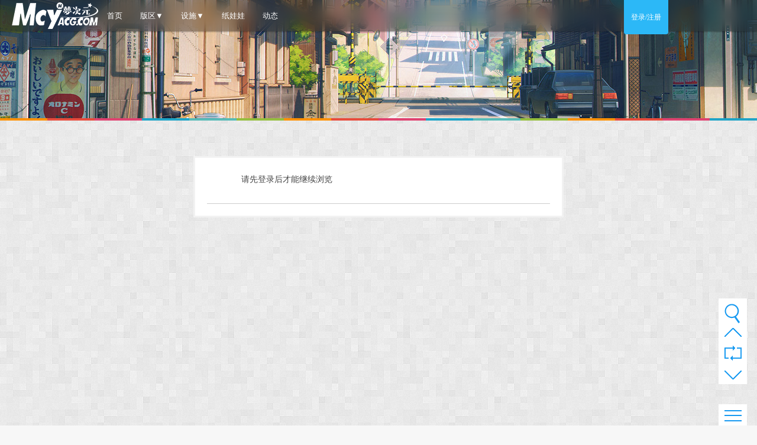

--- FILE ---
content_type: text/html; charset=utf-8
request_url: https://mcyacg.com/home.php?mod=space&uid=68228&do=thread&view=me&type=reply&from=space
body_size: 4276
content:
<!DOCTYPE html PUBLIC "-//W3C//DTD XHTML 1.0 Transitional//EN" "http://www.w3.org/TR/xhtml1/DTD/xhtml1-transitional.dtd">
<html xmlns="http://www.w3.org/1999/xhtml">
<head>
<meta http-equiv="Content-Type" content="text/html; charset=utf-8" />
<title>提示信息 - 梦次元</title>

<meta name="keywords" content="" />
<meta name="description" content="" />
<meta name="MSSmartTagsPreventParsing" content="True" />
<meta http-equiv="MSThemeCompatible" content="Yes" />
<base href="https://mcyacg.com/" />
<link href="template/theme_extend/icon/css/icon.css" rel="stylesheet"><link rel="stylesheet" type="text/css" href="data/cache/style_16_common.css?LGJ" /><link rel="stylesheet" type="text/css" href="data/cache/style_16_home_space.css?LGJ" /><script src="https://code.jquery.com/jquery-1.11.1.min.js" type="text/javascript"></script>
<script type="text/javascript">var STYLEID = '16', STATICURL = 'static/', IMGDIR = 'static/image/common', STYLEIMGDIR = 'template/theme_extend/images', VERHASH = 'LGJ', charset = 'utf-8', discuz_uid = '0', cookiepre = 'ZLjI_f0d3_', cookiedomain = '.mcyacg.com', cookiepath = '/', showusercard = '1', attackevasive = '0', disallowfloat = 'newthread', creditnotice = '1|水晶|枚,2|星币|枚,3|宝石|颗,4|圣杯|个', defaultstyle = '', REPORTURL = 'aHR0cDovL21jeWFjZy5jb20vaG9tZS5waHA/bW9kPXNwYWNlJnVpZD02ODIyOCZkbz10aHJlYWQmdmlldz1tZSZ0eXBlPXJlcGx5JmZyb209c3BhY2U=', SITEURL = 'https://mcyacg.com/', JSPATH = 'data/cache/', CSSPATH = 'data/cache/style_', DYNAMICURL = '', jQ = jQuery.noConflict();</script>
<script src="data/cache/core.js?LGJ" type="text/javascript"></script>
<script src="https://tjs.sjs.sinajs.cn/open/api/js/wb.js" type="text/javascript"></script>
<meta name="application-name" content="梦次元" />
<meta name="msapplication-tooltip" content="梦次元" />
<meta name="msapplication-task" content="name=首页;action-uri=https://mcyacg.com/forum.php;icon-uri=https://mcyacg.com/static/image/common/bbs.ico" />
<meta name="msapplication-task" content="name=社团;action-uri=https://mcyacg.com/group.php;icon-uri=https://mcyacg.com/static/image/common/group.ico" /><meta name="msapplication-task" content="name=动态_;action-uri=https://mcyacg.com/home.php;icon-uri=https://mcyacg.com/static/image/common/home.ico" /><script src="data/cache/home.js?LGJ" type="text/javascript"></script>
</head>

<body id="nv_home" class="pg_space" onkeydown="if(event.keyCode==27) return false;">
<img src="static/image/seo/search_cover.jpg" style="display:none;">
<div id="append_parent"></div><div id="ajaxwaitid"></div>
<div id="qmenu_menu" class="p_pop blk" style="display: none;">
<div class="ptm pbw hm">
请 <a href="javascript:;" class="xi2" onclick="lsSubmit()"><strong>登录</strong></a> 后使用快捷导航<br />没有帐号？<a href="member.php?mod=register" class="xi2 xw1">注册</a>
</div>
<div id="fjump_menu" class="btda"></div></div><!--页头这里-->
<header>
<nav>
<a href="https://mcyacg.com/" class="z nav-logo"></a>
<div class="wp">
<div class="user-info y">
<div id="nav-menu" class="z">
<span class="btn btn-info login-btn">登录/注册</span>
</div>
<div class="menu-box guide">
<div class="menu-box-arrow arrow_top"></div>
<button type="button" class="close pan" onclick="jQ('.menu-box').removeClass('active').hide()">×</button>
<div class="mini-menu-header">
<b>登录/注册</b>
</div>
<div class="mini-menu-body"><script src="data/cache/logging.js?LGJ" type="text/javascript"></script>
<form method="post" autocomplete="off" id="lsform" action="member.php?mod=logging&amp;action=login&amp;loginsubmit=yes&amp;infloat=yes&amp;lssubmit=yes" onsubmit="pwmd5('ls_password');return lsSubmit();">
<div class="fastlg cl">
<span id="return_ls" style="display:none"></span>
<div class="login_form">
<input type="text" name="username" id="ls_username" class="form-control floating-label" placeholder="UID/用户名/Email" tabindex="901"/>
<div class="mtm mbm">
<input type="password" name="password" id="ls_password" class="form-control floating-label" placeholder="密码" autocomplete="off" tabindex="902"/>
</div>
<div class="cl mbm">
<div class="z">
<button type="submit" class="btn btn-success" tabindex="904" style="width: 70px;"><i class="fa fa-check-square"></i> 登录</button>
<a href="member.php?mod=register" class="btn-default btn" style="width: 70px;display: inline-block;text-align: center;padding: 2px 0;"><i class="fa fa-sign-in"></i> 注册</a>
</div>
<div class="y">
<label for="ls_cookietime"><input type="checkbox" name="cookietime" id="ls_cookietime" class="pc" value="2592000" tabindex="903" />自动登录</label>
<a href="javascript:;" onclick="showWindow('login', 'member.php?mod=logging&action=login&viewlostpw=1')">找回密码</a>
</div>
</div>
<div class="login_extra">
</div>
<input type="hidden" name="quickforward" value="yes" />
<input type="hidden" name="handlekey" value="ls" />
</div>
</div>
</form>

<script src="data/cache/md5.js?LGJ" type="text/javascript" reload="1"></script>
</div>
</div>
</div>
<ul id="site-nav" class="z"><li id="mn_N6666" ><a href="/" hidefocus="true"  >首页</a></li><li id="mn_Ned85" onmouseover="showMenu({'ctrlid':this.id,'ctrlclass':'hover','duration':2})"><a href="javascript:;" hidefocus="true"  >版区▼</a></li><li id="mn_Ned85_" onmouseover="showMenu({'ctrlid':this.id,'ctrlclass':'hover','duration':2})"><a href="javascript:;" hidefocus="true"  >设施▼</a></li><li id="mn_N36fe" ><a href="plugin.php?id=selfy" hidefocus="true"  >纸娃娃</a></li><li id="mn_Ne785" ><a href="https://mcyacg.com/home.php?mod=space&do=home&view=all" hidefocus="true" title="全站动态信息"  >动态<span>全站动态信息</span></a></li></ul>
</div>

</nav>
<div class="p_pop h_pop" id="mn_userapp_menu" style="display: none"></div><ul class="p_pop h_pop" id="mn_Ned85_menu" style="display: none"><li><a href="bbs/lobby/" hidefocus="true" >小镇大厅</a></li><li><a href="bbs/news/" hidefocus="true" >二次元趣闻</a></li><li><a href="bbs/picture/" hidefocus="true" >图享</a></li><li><a href="bbs/cosplay/" hidefocus="true" >Cosplay</a></li><li><a href="bbs/music/" hidefocus="true" >梦音之森</a></li><li><a href="bbs/figures/" hidefocus="true" >手办</a></li><li><a href="bbs/painting/" hidefocus="true" >绘梦阁</a></li><li><a href="bbs/bangumi/" hidefocus="true" >番组学园</a></li><li><a href="bbs/tech/" hidefocus="true" >技术宅</a></li><li><a href="bbs/manage/" hidefocus="true" >小镇中心</a></li></ul><ul class="p_pop h_pop" id="mn_Ned85__menu" style="display: none"><li><a href="https://mcyacg.com/home.php?mod=task" hidefocus="true" >任务</a></li><li><a href="plugin.php?id=easysign" hidefocus="true" >签到</a></li><li><a href="https://mcyacg.com/home.php?mod=medal" hidefocus="true" >勋章商店</a></li><li><a href="https://mcyacg.com/home.php?mod=magic" hidefocus="true" >道具商店</a></li><li><a href="https://mcyacg.com/home.php?mod=spacecp&ac=credit&op=exchange" hidefocus="true" >积分兑换</a></li></ul><div id="header_bg" style="background-image: url(template/theme_extend/images/bg_pic.jpg?LGJ);"></div>
<div class="breadcrumb wp"></div>
<div class="ribbon_border"></div>
</header>
<div class="announce" style="display:none;">
<div class="wp"></div>
</div>
<script>
if(jQ('.announce .wp').children().length){
jQ('.announce').css('display', 'block');
}
</script>
<div id="wp" class="wp">
<div id="ct" class="wp cl w">
<div class="nfl" id="main_succeed" style="display: none">
<div class="f_c altw">
<div class="alert_right">
<p id="succeedmessage"></p>
<p id="succeedlocation" class="alert_btnleft"></p>
<p class="alert_btnleft"><a id="succeedmessage_href">如果您的浏览器没有自动跳转，请点击此链接</a></p>
</div>
</div>
</div>
<div class="nfl" id="main_message">
<div class="f_c altw">
<div id="messagetext" class="alert_info">
<p>请先登录后才能继续浏览</p>
</div>
<div id="messagelogin"></div>
<script type="text/javascript">ajaxget('member.php?mod=logging&action=login&infloat=yes&frommessage', 'messagelogin');</script>
</div>
</div>
</div></div>

<div class="p_pof upf" id="e_fold_menu" style="display:none;width:330px;">
<div class="p_opt cl">
<span class="y" style="margin:-10px -10px 0 0">
<a onclick="hideMenu();return false;" class="flbc" href="javascript:;">关闭</a>
</span>
<div>
<p class="pbn">折叠内容标题（非必须）</p>
<p class="pbn">
<input type="text" id="e_fold_param_1" class="px" value="" style="width: 295px;">
</p>
<p class="pbn">折叠内容</p>
<p class="pbn">
<textarea type="text" id="e_fold_param_2" class="txtarea" value="" style="width: 300px;height:150px;"></textarea>
</p>
</div>
<div class="pns mtn"><button type="submit" id="e_fold_submit" class="pn pnc"><strong>提交</strong></button></div>
</div>
</div>

<script type="text/javascript">


mowii_fold = new Object();
// 显示
mowii_fold.main = function(id, button) {
setcookie('mowii_fold_cookie', '1', '86400');
button.style.display = 'none';
id_s = id + '_s';
this.$(id_s).style.display = 'none';
this.$(id).style.display = 'block';
}
// 折叠
mowii_fold.fold = function(id, button) {
this.$('fold_button_' + id).style.display = '';
id_s = id + '_s';
this.$(id_s).style.display = '';
this.$(id).style.display = 'none';
}
// tips
mowii_fold.showTip = function(e) {
hasShow = getcookie('mowii_fold_cookie');
if (!hasShow) {
showTip(e);
}
}
// $
mowii_fold.$ = function(id) {
return !id ? null : document.getElementById(id);
}
</script>
<footer id="ft">
<div class="ribbon_border"></div>
<div class="wp cl">
<div id="flk" class="y">
<p>
<a href="https://mcyacg.com/forum.php?mod=misc&action=showdarkroom" target="_blank" >小黑屋</a><span class="pipe">|</span><a href="https://mcyacg.com/forum.php?mobile=yes" >手机版</a><span class="pipe">|</span><strong><a href="https://mcyacg.com" target="_blank">梦次元</a></strong>
</p>
<p class="xs0">
GMT+8, 2026-1-18 17:37<span id="debuginfo">
</span>
</p>
</div>
<div id="frt">
<p>&copy; 2012-2026 梦次元，你的二次元小镇</p>
</div></div>
</footer>
<script src="home.php?mod=misc&ac=sendmail&rand=1768729039" type="text/javascript"></script>
<!--side nav-->
<div id="sub_nav" class="bs">
<div id="search" title="搜索" onclick="showSearch()" tabindex="0"></div>
<div id="slide_top" title="顶部" onclick="pageSlide('top')" tabindex="0"></div>
<div id="page_reload" title="刷新页面" onclick="top.location.href=self.location.href;" tabindex="0"></div>
<div id="slide_down" title="底部" onclick="pageSlide('bottom')" tabindex="0"></div>

<div id="sub_menu_button" class="bs" tabindex="0">
<div class="sub_menu_icon"></div>
</div>
<div id="sub_menu" class="bs"></div>
</div>
<div class="search_bar bs">
<form method="post" action="search.php?searchsubmit=yes" target="_blank" autocomplete="off">
<input type="hidden" name="mod" value="forum" />
<input type="hidden" name="formhash" value="468f0f04" />
<input type="hidden" name="srchtype" value="title" />
<input type="hidden" name="srhfid" value="0" />
<input type="hidden" name="srhlocality" value="home::space" />
<a href="javascript:;" class="fa fa-times-circle" style="font-size: 15px!important;margin-right: 5px;" onclick="showSearch()" title="收起搜索栏"></a>
<input type="text" name="srchtxt" class="form-control" onInput="if(this.value.length >= 13){this.style.width=250+'px'}else{this.style.width=''}" value=""></input>
<button class="btn btn-info" name="searchsubmit" value="true">搜索</button>
</form>
</div>
<script src="template/theme_extend/js/common_extend.min.js?LGJ" type="text/javascript"></script>
<script>
(function($){
initSubmenu();
$.material.init();
if($('.sd').length){
$('.sd').theiaStickySidebar();
}

})(jQuery)
</script>
<script src="https://www.googletagmanager.com/gtag/js?id=UA-63657707-1" type="text/javascript"></script>
<script>
  window.dataLayer = window.dataLayer || [];
  function gtag(){dataLayer.push(arguments);}
  gtag('js', new Date());

  gtag('config', 'UA-63657707-1');
</script><script defer src="https://static.cloudflareinsights.com/beacon.min.js/vcd15cbe7772f49c399c6a5babf22c1241717689176015" integrity="sha512-ZpsOmlRQV6y907TI0dKBHq9Md29nnaEIPlkf84rnaERnq6zvWvPUqr2ft8M1aS28oN72PdrCzSjY4U6VaAw1EQ==" data-cf-beacon='{"version":"2024.11.0","token":"bfcb344c85344a75867577bcc47a2672","r":1,"server_timing":{"name":{"cfCacheStatus":true,"cfEdge":true,"cfExtPri":true,"cfL4":true,"cfOrigin":true,"cfSpeedBrain":true},"location_startswith":null}}' crossorigin="anonymous"></script>
</body>
</html>


--- FILE ---
content_type: text/css
request_url: https://mcyacg.com/data/cache/style_16_common.css?LGJ
body_size: 36432
content:
*{word-wrap:break-word;}body{background:#FFF url("http://mcyacg.com/template/theme_extend/images/background.png") repeat-x 0 0;}body,input,button,select,textarea{font:12px/1.5 Tahoma,'Microsoft Yahei','Simsun';color:#444;}textarea{resize:none;}body,ul,ol,li,dl,dd,p,h1,h2,h3,h4,h5,h6,form,fieldset,.pr,.pc{margin:0;padding:0;}table{empty-cells:show;border-collapse:collapse;}caption,th{text-align:left;font-weight:400;}ul li,.xl li{list-style:none;}h1,h2,h3,h4,h5,h6{font-size:1em;}em,cite,i{font-style:normal;}a{color:#333;text-decoration:none;}a:hover{text-decoration:underline;}a img{border:none;}label{cursor:pointer;}.z{float:left;}.y{float:right;}.cl:after{content:".";display:block;height:0;clear:both;visibility:hidden;}.cl{zoom:1;}.hidefocus{outline:none;}hr{display:block;clear:both;*margin-top:-8px !important;*margin-bottom:-8px !important;}.mn hr,.sd hr{margin:0 10px;}.area hr{margin-left:0 !important;margin-right:0 !important;}hr.l{height:1px;border:none;background:#CDCDCD;color:#CDCDCD;}hr.l2{height:2px;}hr.l3{height:3px;}hr.da{height:0;border:none;border-top:1px dashed #CDCDCD;background:transparent;color:transparent;}hr.bk{margin-bottom:10px !important;*margin-bottom:2px !important;height:0;border:none;border-top:1px solid #FFF;background:transparent;color:transparent;}.n .sd hr.bk{border-top-color:#F9F9F9;}hr.m0{margin-left:0;margin-right:0;}.wx,.ph{font-family:'Microsoft YaHei','Hiragino Sans GB','STHeiti',Tahoma,'SimHei',sans-serif;font-weight:100;} .ph{font-size:20px;} .mt{padding:10px 0;font-size:16px;} .pipe{margin:0 5px;color:#CCC;}.xs0{font-family:Arial;font-size:0.83em;-webkit-text-size-adjust:none;}.xs1{font-size:12px !important;}.xs2{font-size:14px !important;}.xs3{font-size:16px !important;}.xg1,.xg1 a{color:#999 !important;}.xg1 .xi2{color:#369 !important;}.xg2{color:#666;}.xi1,.onerror{color:#F26C4F;}.xi2,.xi2 a,.xi3 a{color:#369;}.xw0{font-weight:400;}.xw1{font-weight:700;}.bbda{border-bottom:1px dashed #CDCDCD;}.btda{border-top:1px dashed #CDCDCD;}.bbs{border-bottom:1px solid #CDCDCD !important;}.bts{border-top:1px dashed #CDCDCD !important;}.bw0{border:none !important;}.bw0_all,.bw0_all th,.bw0_all td{border:none !important;}.bg0_c{background-color:transparent !important;}.bg0_i{background-image:none !important;}.bg0_all{background:none !important;}.ntc_l{padding:5px 10px;background:#FEFEE9;}.ntc_l .d{width:20px;height:20px;background:url(http://mcyacg.com/static/image/common/op.png) no-repeat 0 0;line-height:9999px;overflow:hidden;}.ntc_l .d:hover{background-position:0 -20px;}.brs,.avt img,.oshr{-moz-border-radius:5px;-webkit-border-radius:5px;border-radius:5px;}.brm{-moz-border-radius:10px;-webkit-border-radius:10px;border-radius:10px;}.brw{-moz-border-radius:20px;-webkit-border-radius:20px;border-radius:20px;}.mtn{margin-top:5px !important;}.mbn{margin-bottom:5px !important;}.mtm{margin-top:10px !important;}.mbm{margin-bottom:10px !important;}.mtw{margin-top:20px !important;}.mbw{margin-bottom:20px !important;}.ptn{padding-top:5px !important;}.pbn{padding-bottom:5px !important;}.ptm{padding-top:10px !important;}.pbm{padding-bottom:10px !important;}.ptw{padding-top:20px !important;}.pbw{padding-bottom:20px !important;}.avt img{padding:2px;width:48px;height:48px;background:#FFF;border:1px solid;border-color:#F2F2F2 #CDCDCD #CDCDCD #F2F2F2;}.avtm img{width:120px;height:auto;}.avts img{width:24px;height:24px;vertical-align:middle;}.emp{padding:20px 10px;}.emp a{color:#369;text-decoration:underline !important;}.vm{vertical-align:middle;}.vm *{vertical-align:middle;}.hm{text-align:center;}.alt,.alt th,.alt td{background-color:#F2F2F2;}.notice{clear:both;margin:5px 0;padding:3px 5px 3px 20px;background:url(http://mcyacg.com/static/image/common/notice.gif) no-repeat 2px 6px;}#ajaxwaitid{display:none;position:absolute;right:0;top:0;z-index:1;padding:0 5px;background:#D00;color:#FFF;}.showmenu{padding-right:16px;background:url(http://mcyacg.com/static/image/common/arrwd.gif) no-repeat 100% 50%;cursor:pointer;white-space:nowrap;}#um .showmenu{margin-right:-5px;}.cur1{cursor:pointer;}.ie6 .sec .p_pop{white-space:expression(this.offsetWidth >= 220 ? 'normal':'nowrap');width:expression(this.offsetWidth >= 220 ? 200:'auto');} .rq{color:red;}.px,.pt,.ps,select{border:1px solid;border-color:#848484 #E0E0E0 #E0E0E0 #848484;background:#FFF url(http://mcyacg.com/static/image/common/px.png) repeat-x 0 0;color:;}.px,.pt{padding:2px 4px;line-height:17px;}.px{height:17px;}.pxs{width:30px !important;}.fdiy .tfm .px,.fdiy .tfm .pt{width:auto;}.p_fre{width:auto !important;}.er{border-color:#F66 #FFBDB9 #FFBDB9 #F66;background-color:#FDF4F4;background-image:url(http://mcyacg.com/static/image/common/px_e.png);}.pt{overflow-y:auto;}div.pt{height:100px;line-height:100px;}.ps,select{padding:2px 2px 2px 1px;}.pts{vertical-align:top;overflow:hidden;}.cmt .pts{width:60%;}button::-moz-focus-inner{border:0;padding:0;}.pn:not(label){vertical-align:middle;margin-right:3px;position:relative;border:0;padding:2px 3px;cursor:pointer;text-decoration:none;color:#FFF;-webkit-transition:box-shadow 0.28s cubic-bezier(0.4,0,0.2,1);transition:box-shadow 0.28s cubic-bezier(0.4,0,0.2,1);outline:none !important;background-color:#BABABA;}.pn:not(label):hover{-webkit-box-shadow:rgba(0,0,0,0.227451) 0px 6px 10px,rgba(0,0,0,0.188235) 0px 7px 15px;box-shadow:rgba(0,0,0,0.227451) 0px 6px 10px,rgba(0,0,0,0.188235) 0px 7px 15px;}.ie6 .pn{overflow-x:visible;width:0;}.pn em,.pn span,.pn strong{padding:0 10px;line-height:21px;}.pn em,.pn strong{font-weight:400;}.ie7 .pn em,.ie7 .pn span,.ie7 .pn strong{padding:0 5px;line-height:18px;}a.pn{height:21px;line-height:21px;color:#FFF !important;}a.pn:hover{text-decoration:none;}.ie6 a.pn{width:auto;}.ie6 a.pn em,.ie6 a.pn span,.ie6 a.pn strong{display:block;}.ie7 a.pn em,.ie7 a.pn span,.ie7 a.pn strong{line-height:21px;}.pnc,a.pnc{background-color:#22A7F0 !important;;color:#FFF !important;}.pnpost .pn{height:26px;}.pr,.pc{vertical-align:middle;margin:0 5px 1px 0;padding:0;}.ie6 .pr,.ie6 .pc,.ie7 .pr,.ie7 .pc{margin-right:2px;}.lb{margin-right:20px;}.pns .px{}.pns .pn{}.ftid{float:left;margin-right:6px;}.ftid select{float:left;height:23px;}.ftid a{display:block;overflow:hidden;padding:0 17px 0 4px;height:21px;line-height:21px;text-decoration:none !important;font-size:12px;font-weight:400;color:#444 !important;border:1px solid;border-color:#848484 #E0E0E0 #E0E0E0 #848484;background:#FFF url(http://mcyacg.com/static/image/common/newarow.gif) no-repeat 100% 0;}.ftid a:hover,.ftid a:focus{background-position:100% -23px;}.ftid select{width:94px;}.sslt a{width:54px;}.sslt select{width:60px;}.sltm{padding:5px 11px 5px 10px;border:1px solid #DDD;background-color:#FFF;text-align:left;}.sltm li{padding:2px 0;color:#666;cursor:pointer;}.sltm li:hover{color:#369;}.sltm li.current{color:#F26C4F;} .oshr{float:right;margin-left:5px;padding:0 5px 0 22px;border:1px solid;border-color:#CCC #A9A9A9 #A9A9A9 #CCC;background:#FFF url(http://mcyacg.com/static/image/common/oshr.png) no-repeat 5px 50%;}.oshr:hover{text-decoration:none;} .ofav{background-image:url(http://mcyacg.com/static/image/common/fav.gif);} .oivt{background-image:url(http://mcyacg.com/static/image/common/activitysmall.gif);}.tfm{width:100%;}.tfm caption,.tfm th,.tfm td{vertical-align:top;padding:7px 0;}.tfm caption h2{font-size:16px;}.vt th,.vt td{vertical-align:top;}.tfm th{padding-top:9px;padding-right:5px;width:130px;}.tfm th .rq{float:right;font-size:14px;}.tfm .pt,.tfm .px{margin-right:3px;width:330px;}.tfm .c,.tfm .tedt,.m_c .tfm .tedt{width:338px;}.tfm .d{clear:both;margin:5px 0;color:#999;}.tfm .d em{margin-left:5px;color:red;}.tfm .d strong{margin-left:5px;}.tfm .d a{color:#369;}.tfm .p{text-align:right;}.tfm .pcl label{display:block;padding:0 2px 5px;}.tfm .pcl .pc{margin-right:5px;padding:0;}.tfm .l th,.tfm .l td{padding-top:0;padding-bottom:0;}.bn .tfm caption,.bn .tfm th,.bn .tfm td{padding-top:5px;padding-bottom:5px;}.pbt{margin-bottom:10px;}.ie6 .pbt .ftid a,.ie7 .pbt .ftid a{margin-top:1px;}#custominfo.mtn{margin-bottom:-5px;}.altw{width:350px;}.altw .fltc{margin-bottom:0;padding:8px;}.alert_right,.alert_error,.alert_info{padding:6px 0 6px 58px;min-height:40px;height:auto !important;height:40px;line-height:160%;background:url(http://mcyacg.com/static/image/common/right.gif) no-repeat 8px 8px;font-size:14px;}.alert_error{background-image:url(http://mcyacg.com/static/image/common/error.gif);}.alert_error a{font-weight:700;color:#369;}.alert_info{background-image:url(http://mcyacg.com/static/image/common/info.gif);}.alert_btnleft{margin-top:8px;}.alert_btn{margin-top:20px;text-align:center;}.alert_act{margin-top:20px;padding-left:58px;}.pbnv{float:left;white-space:nowrap;overflow:hidden;width:400px;padding:7px 0;}.pbl{overflow:hidden;margin:9px 0;width:621px;border-width:1px 0 1px 1px;border-style:solid;border-color:#CCC;background:#FFF;}.pbl li{float:left;overflow-x:hidden;overflow-y:auto;padding:5px;width:196px;height:300px;border-right:1px solid #CCC;}.pbl p{height:25px;line-height:25px;}.pbl a{display:block;white-space:nowrap;overflow:hidden;padding:0 4px;text-decoration:none;color:#369;border:solid #FFF;border-width:1px 0;}.pbl a:hover{text-decoration:none;background-color:#F3F3F3;}.pbl .highlightlink{color:#08C;}.pbls a,.pbls a:hover{background-color:#EEE;color:#666;font-weight:700;}.pbsb{background:url(http://mcyacg.com/static/image/common/arrow.gif) right -33px no-repeat;} .wp{margin:0 auto;width:960px;flex:1 0 auto;}#wp .wp{width:auto;}#toptb{min-width:960px;border-bottom:1px solid #CDCDCD;background:#F2F2F2;line-height:28px;}#toptb a{float:left;padding:0 4px;height:28px;}#toptb a.showmenu{padding-right:15px;}#toptb a.hover{background-color:#FFF;}#toptb .pipe{float:left;display:none;}#hd{border-bottom:0 solid #C2D5E3;}#hd .wp{padding:10px 0 0;}.hdc{min-height:70px;}.ie6 .hdc{height:70px;}#hd h2{padding:0 20px 8px 0;float:left;}#space #hd h2{margin-top:0;}#hd .fastlg{padding-top:10px;}#scbar{overflow:hidden;height:42px;line-height:42px;border-top:1px solid #FFF;border-bottom:1px solid #E9EFF5;background:#E8EFF5;}.scbar_icon_td{width:21px;background:url(http://mcyacg.com/static/image/common/search.png) no-repeat 0 -50px;}.scbar_txt_td,.scbar_type_td{background:url(http://mcyacg.com/static/image/common/search.png) repeat-x 0 -93px;}#scbar_txt{width:400px;border:1px solid #FFF;outline:none;}.scbar_narrow #scbar_txt{width:260px;}.scbar_btn_td{width:38px;background:url(http://mcyacg.com/static/image/common/search.png) no-repeat 8px -142px;}#scbar_btn{margin:0;padding:0;border:none;background:transparent none;box-shadow:none;}#scbar_btn strong{line-height:84px;}.scbar_type_td{width:61px;background:url(http://mcyacg.com/static/image/common/search.png) no-repeat 0 -193px;}#scbar_type{display:block;padding-left:10px;text-align:left;text-decoration:none;}#scbar_type_menu{margin-top:-8px;}#scbar_hot{padding-left:8px;height:45px;overflow:hidden;}#scbar_hot strong,#scbar_hot a{float:left;margin-right:8px;white-space:nowrap;}#nv{overflow:hidden;height:33px;background:#2B7ACD url("http://mcyacg.com/template/theme_extend/images/nv.png") no-repeat 0 0;}#nv li{float:left;padding-right:1px;height:33px;line-height:33px;background:url(http://mcyacg.com/static/image/common/nv_a.png) no-repeat 100% 0;font-weight:700;font-size:14px;}.ie_all #nv li{line-height:36px;}.ie6 #nv li{line-height:33px;}#nv li a{float:left;padding:0 15px;height:33px;}#nv li a{color:#FFF;}#nv li span{display:none;}#nv li.a{margin-left:-1px;background:#005AB4 url("http://mcyacg.com/template/theme_extend/images/nv_a.png") no-repeat 50% -33px;}#nv li.a a{color:#FFF;}#nv li a:hover{background:url(http://mcyacg.com/static/image/common/nv_a.png) no-repeat 50% -66px;}#nv li.hover a:hover,#nv li.hover a{background:url(http://mcyacg.com/static/image/common/nv_a.png) no-repeat 50% -99px;}#mu{position:relative;z-index:1;}.ie6 #mu,.ie7 #mu{line-height:0;font-size:0;}#mu ul{background:url(http://mcyacg.com/static/image/common/mu_bg.png) no-repeat 0 100%;line-height:22px;z-index:2;font-size:12px;}#mu li{float:left;height:32px}#mu a{float:left;display:inline;margin:5px 6px;padding:0 10px;white-space:nowrap;}#mu a:hover{margin:4px 5px;border:1px solid #C2D5E3;background:#E5EDF2;color:#369;text-decoration:none;}.floatmu{position:absolute;left:0;top:0;}#um{padding-top:10px;padding-right:60px;_padding-right:54px;line-height:2.3;zoom:1;}#um,#um a{color:#444;}#um p{text-align:right;}#um .avt{display:inline;margin-right:-60px;}.vwmy{padding-left:16px;background:url(http://mcyacg.com/static/image/common/user_online.gif) no-repeat 0 2px;}.vwmy.qq{background:url(http://mcyacg.com/static/image/common/connect_qq.gif) no-repeat scroll 0 0;padding-left:20px;}#um .new,.topnav .new,.sch .new,#toptb .new{padding-left:20px;background-repeat:no-repeat;background-position:0 50%;color:#369;font-weight:700;}#myprompt.new{background-image:url(http://mcyacg.com/static/image/common/notice.gif);background-position:3px 50%;}#pm_ntc.new{background-image:url(http://mcyacg.com/static/image/common/new_pm.gif);}#task_ntc{background-image:url(http://mcyacg.com/static/image/feed/task.gif);}#um .pipe{margin:0 5px 0 0;}#extcreditmenu,#g_upmine{margin-right:2px !important;padding-top:3px;padding-bottom:3px;padding-left:10px;}#g_upmine{margin-right:1px !important;border:1px solid transparent;}.ie6 #g_upmine{border:0;}#extcreditmenu.a,#g_upmine.a{position:relative;z-index:302;margin-right:1px !important;border:1px solid;border-color:#DDD;border-bottom:none;background-color:#FFF;}#extcreditmenu_menu,#g_upmine_menu{margin-top:-1px;width:auto;}#extcreditmenu_menu li{float:none;display:block;padding-left:5px !important;padding-right:1em !important;}#g_upmine_menu li{float:none;display:block;padding-left:5px !important;}#g_upmine_menu ul.extg li{padding-left:0px !important;}#qmenu{float:right;display:inline;margin:5px 8px 0;padding-right:10px;width:103px;height:24px;background:url(http://mcyacg.com/static/image/common/qmenu.png) no-repeat 0 0;line-height:24px;text-align:center;color:#369;font-weight:700;overflow:hidden;}#qmenu:hover{text-decoration:none;}#qmenu.a{position:relative;z-index:302;background-position:0 -27px;}#qmenu_menu{margin-top:-2px;padding:20px 5px 10px;width:610px;border-color:#DCE4EB;}#qmenu_menu ul.nav li{float:left;}.ie6 #qmenu_menu ul.nav li{clear:none !important;width:auto !important;}#qmenu_menu ul.nav a{margin-bottom:10px;padding:47px 0 0;width:60px;border:none;border-radius:4px;background:url(http://mcyacg.com/static/image/common/noicon.gif) no-repeat 50% 5px;text-align:center;}#qmenu_menu ul.nav a:hover{background-color:#E5EDF2;color:#369;text-shadow:none;}#shortcut{position:relative;display:none;height:30px;line-height:30px;background-color:#3A83F1;color:white;text-align:center;}#shortcuttip{padding:2px 8px;background:url(http://mcyacg.com/static/image/common/search.gif) repeat-x 0 -1px;border-radius:3px;color:#3A83F1;font-weight:700;}#shortcutcloseid{position:absolute;right:8px;top:8px;display:block;width:12px;height:12px;background:url(http://mcyacg.com/static/image/common/close.gif) no-repeat 0 -12px;text-indent:-999em;}#mn_userapp .icon_down{background:url(http://mcyacg.com/static/image/common/arr_w.gif) no-repeat 50% 50%;display:inline-block;width:12px;height:12px;overflow:hidden;margin-left:3px;}.ie6 #mn_userapp .icon_down{height:24px;vertical-align:middle;}#nv li.a .icon_down{background:url(http://mcyacg.com/static/image/common/arr_w.gif) no-repeat  50% 50%;display:inline-block;width:12px;height:12px;overflow:hidden;margin-left:3px;}.ie6 #nv li.a .icon_down{height:24px;vertical-align:middle;}#mn_userapp_menu{clear:left;min-height:210px;min-width:630px;}.ie6 #mn_userapp_menu{height:210px;width:630px;}#mn_userapp_menu ul.mrec{float:left;width:182px;padding-right:5px;border-right:1px dotted #DDD;}#mn_userapp_menu ul.uused{float:left;width:273px;}.ie6 #mn_userapp_menu ul.mrec,.ie7 #mn_userapp_menu ul.mrec{width:182px;padding:0 5px 0 0;}#mn_userapp_menu ul.mrec li,#mn_userapp_menu ul.uused li{float:left;display:inline;padding:3px;width:85px;text-align:center;overflow:hidden;}.ie6 #mn_userapp_menu ul.mrec li,.ie6 #mn_userapp_menu ul.uused li{float:left !important;clear:none;}#mn_userapp_menu ul.mrec li img,#mn_userapp_menu ul.uused li img{width:75px;height:75px;}#mn_userapp_menu ul.mrec li a,#mn_userapp_menu ul.uused li a{border-bottom:0;}#mn_userapp_menu ul.adv{position:absolute;top:0;right:0;padding:10px;height:198px;width:140px;border-left:1px solid #EBEBEB;background:#F5F5F5;text-align:left;zoom:1;}#mn_userapp_menu ul.mrec li{position:relative;}.ie6 #mn_userapp_menu ul.adv li{clear:none;}#mn_userapp_menu .icon_hotapp{position:absolute;right:8px;bottom:25px;display:inline-block;width:16px;height:16px;background:#F00;color:#FFF;}#mn_userapp_menu .icon_myapp a{float:left;display:inline-block;border-bottom:0;padding:0;margin-bottom:10px;width:66px;height:51px;background:url(http://mcyacg.com/static/image/common/app.png) no-repeat 0 0;line-height:2000px;overflow:hidden;clear:none;}#mn_userapp_menu .icon_appcenter a{float:right;margin-left:7px;background-position:0 -51px;}.ie6 #mn_userapp_menu .icon_myapp a{margin-bottom:0px;}.ie6 #mn_userapp_menu .icon_myapp,.ie6 #mn_userapp_menu .icon_appcenter{float:left;width:66px;}#mn_userapp_menu .ad_img img{width:140px;height:100px;}#mn_userapp_menu .ad_img a{padding:0;line-height:26px;border-bottom:0;}#mn_userapp_menu .ad_img a:hover{background:none;}#ct{min-height:300px;min-height:60vh;}.ie6 #ct{height:300px;}.mn{overflow:hidden;}.ct1{border:1px solid #CCC;border-top:none;}.ct2 .mn{float:left;width:730px;}.ct2 .sd{float:right;width:220px;overflow:hidden;_overflow-y:visible;}.appl{float:left;overflow:hidden;margin-bottom:10px;padding:6px 10px;width:117px;}.ct2_a,.ct3_a{border:1px solid #CCC;background:url("http://mcyacg.com/template/theme_extend/images/vlineb.png") repeat-y 0 0}.ct2_a_r{border:none;background-image:none;}.ct2_a h1.mt{display:none;}.ct2_a .tb{margin-top:3px;}.ct2_a .mn{float:right;width:810px;}.ct2_a .mn{display:inline;margin-right:10px;padding-top:10px;width:800px;}#nv_userapp .ct2_a .mn,.ct2_a_r .mn{margin-right:0;width:810px;}.ct3_a .mn{float:left;margin-left:20px;width:565px;}.ct3_a .sd{float:right;width:220px;}#nv_home .ct3_a .sd .bm{margin-right:10px;border:none;}#nv_home .ct3_a .sd .bm_c{padding:10px 0;}.mw{width:100%;float:none;}.mnw{clear:both;border-top:1px solid #CCC;}.mnh{width:643px;background:#F2F2F2;margin-bottom:0;}#ft{padding:25px 0px;margin-top:30px;line-height:1.8;color:#666;position:relative;flex-shrink:0;}#flk{text-align:right;}#flk img{vertical-align:middle;}#scrolltop{visibility:hidden;position:fixed;bottom:100px;display:block;margin:-30px 0 0 2px;width:40px;background:#f4f4f4;border:1px #cdcdcd solid;border-radius:3px;border-top:0;cursor:pointer;}#scrolltop:hover{text-decoration:none;}.ie6 #scrolltop{position:absolute;bottom:auto;}#scrolltop a{display:block;width:30px;height:24px;padding:3px 5px;line-height:12px;text-align:center;color:#787878;text-decoration:none;background:url(http://mcyacg.com/static/image/common/scrolltop.png) no-repeat 0 0;border-top:1px #cdcdcd solid;}a.scrolltopa:hover{background-position:-40px 0px !important;}a.replyfast{background-position:0 -30px !important;}a.replyfast:hover{background-position:-40px -30px !important;}a.returnlist,a.returnboard{background-position:0 -60px !important;}a.returnlist:hover,a.returnboard:hover{background-position:-40px -60px !important;}#scrolltop a b{visibility:hidden;font-weight:normal;}#nv_home #ft,.pg_announcement #ft,.pg_modcp #ft,.pg_portalcp #ft,.pg_ranklist #ft,#nv_userapp #ft{border-top:none;}.bm,.bn{margin-bottom:10px;}.bm{border:1px solid #CDCDCD;background:#FFF;}.bm_c{padding:10px;}.drag{}.bm_h .o{float:right;width:30px;}.bm_h .o img{float:right;margin-top:8px;cursor:pointer;}.bm_h .i{padding-left:10px;}.bm_h .pn{margin-top:4px;}.bm_h{background-color:#F1F1F1;border-bottom:2px solid #C5C5C5;color:#888;text-shadow:0 1px 1px #FFF;font-size:15px;cursor:default;padding:5px;}.bm_h h2{font-weight:normal;}.bmw{border:1px solid #CDCDCD;}.bmw .bm_h{border-top-color:#FFF;border-right:1px solid #FFF;border-bottom-color:#C2D5E3;border-left:1px solid #FFF;background:#E5EDF2;}.bmw .bm_h a{color:#369;}.bml .bm_h{padding-top:5px;border:none;background:transparent;}.bml .bm_c{padding-top:0;}.bmn{padding:7px 10px;border-color:#C2D5E3;background:#E5EDF2;}.fl{border:1px solid #CDCDCD;border-top:none;background:#FFF;}.fl .bm{margin-bottom:0;border:none;}.fl .bm_h{border-width:1px 0;border-color:#C2D5E3;background:#E5EDF2 url("http://mcyacg.com/template/theme_extend/images/titlebg.png") repeat-x 0 0;}.fl .bm_c,#online .bm_c,.lk .bm_c{padding-top:0;padding-bottom:0;}.bm2 .bm2_b{float:left;width:49%;border:1px solid #CDCDCD;}.bm2 .bm2_b_y{float:right;}.bw0{background:transparent;}.bw{padding:0 15px;}#pt{margin:2px 0;height:29px;border:none;background:transparent;line-height:29px;}#pt .z{padding-right:10px;}#pt .z a,#pt .z em,#pt .z span{float:left;height:29px;}#pt .z em{width:20px;background:url(http://mcyacg.com/static/image/common/pt_item.png) no-repeat 3px 10px;line-height:200px;overflow:hidden;}.nvhm{width:16px;background:url(http://mcyacg.com/static/image/common/home.png) no-repeat 0 7px;line-height:200px;overflow:hidden;}.ie_all #pt .z em{background-position:3px 9px;}.ie_all .nvhm{background-position:0 -1px;}#uhd{padding-top:10px;border:1px solid #CCC;border-bottom:none;background:#E5EDF2;}#uhd .tb a{border-width:1px 0;border-top-color:#E5EDF2;border-bottom-color:#CCC;}#uhd .tb .a a{border:1px solid #CCC;border-bottom-color:#FFF;}.ie6 #uhd .tb .a{position:relative;}#uhd .mn{float:right;margin-right:15px;margin-bottom:-30px;line-height:28px;}#uhd .mn a{padding:2px 0 2px 20px;background:no-repeat 0 50%;color:#666;}#uhd .mn a:hover{color:#369;}#uhd .mn .addflw a{background-image:url(http://mcyacg.com/static/image/common/flw_ico.png);}#uhd .mn .addf a{background-image:url(http://mcyacg.com/static/image/feed/friend.gif);}#uhd .mn .pm2 a{background-image:url(http://mcyacg.com/static/image/common/pmto.gif);}#uhd .h{padding-left:75px;}#uhd .avt{display:inline;float:left;margin-left:-65px;}#uhd .mt{padding-bottom:0;}#uhd .flw_hd{float:right;width:260px;margin-right:10px;margin-bottom:-30px;}#uhd .tns th,#uhd .tns td{padding-left:20px;text-align:left;}#uhd .flw_hd .o{padding-left:20px;}.tns{padding:10px 0;}.tns table{width:100%;}.tns th,.tns td{text-align:center;font-size:12px;}.sd .tns th,.sd .tns td{width:110px !important;}.tns th{border-right:1px solid #CCC;}.tns th p,.tns td p{font-size:14px;margin:0;}.pls .tns{padding:0 10px 10px;}.pls .tns th p,.pls .tns td p{font-size:12px;margin:0;}.ih .icn{float:left;width:60px;}.ih dl{margin-left:60px;}.ih dt{font-size:14px;font-weight:700;}.ih dd{padding-bottom:1em;}.ih dd strong{margin:0 2em 0 4px;color:#C00;}.tb{margin-top:10px;padding-left:5px;line-height:30px;border-bottom:1px solid #CDCDCD;}.tb li{float:left;margin:0 3px -1px 0;}.ie6 .tb .a,.ie6 .tb .current{position:relative;}.tb a{display:block;padding:0 10px;border:1px solid #CDCDCD;background:#ECECEC;border-radius:4px 4px 0 0;}.tb .a a,.tb .current a{border-bottom-color:#FFF;background:#FFF;font-weight:700;}.tb a:hover{text-decoration:none;}.tb .y{float:right;margin-right:0;}.tb .y a{border:none;background:transparent;}.tb .o{margin:1px 4px 0 2px;border:1px solid #235994;}.tb .o,.tb .o a{height:23px;line-height:23px;background:#06C url(http://mcyacg.com/static/image/common/pn.png) repeat-x 0 -48px;}.tb .o a{padding:0 15px;border:none;font-weight:700;color:#FFF;}.ie6 .tb .o a{float:left;}.tb_h{margin:0;padding:0;background-color:#E5EDF2;}.tb_h li{margin-right:0;}.tb_h a{border-top:none;border-left:none;}.tb_h .o{margin-top:2px;}.tb_s{margin-top:0;line-height:26px;}.tbmu{padding:8px 10px 8px 0;border-bottom:1px dashed #CDCDCD;}.tbmu a{color:#369;}.tbmu .a{color:#333;font-weight:700;}.tbms{padding:10px 10px 10px 26px;border:1px dashed #FF9A9A;background:url(http://mcyacg.com/static/image/common/notice.gif) no-repeat 10px 50%;}.tbms_r{background-image:url(http://mcyacg.com/static/image/common/data_valid.gif);}.tbx{margin:10px 0;}.tbx span{margin-right:10px;cursor:pointer;}.tbx .a{padding:3px 5px;border:solid #999;border-width:0 1px 1px 0;background:#F2F2F2 url(http://mcyacg.com/static/image/common/thead.png) repeat-x 0 -20px;}.tbx strong{color:#F26C4F;}.obn{border-bottom:1px solid #CDCDCD;}.obn select{width:100%;margin-bottom:5px;} .a_h{padding-top:5px;} .a_mu{border:solid #CDCDCD;border-width:0 1px 1px;background:#F2F2F2;} .a_f{margin:5px auto;} .a_b{float:right;margin:0 0 5px 5px;} .a_t{margin-bottom:10px;}.a_t table{width:100%;}.a_t td{padding:4px 15px;border:1px solid #CDCDCD;} .a_pr{float:right;overflow:hidden;}.a_pt,.a_pb{background:url(http://mcyacg.com/static/image/common/ad.gif) no-repeat 0 50%;margin-bottom:6px;padding-left:20px;zoom:1;} .a_fl,.a_fr{float:right;position:fixed;top:350px;z-index:100;}.a_fl{left:0;}.a_fr{right:0;text-align:right;}* html .a_fl,* html .a_fr{position:absolute;top:expression(offsetParent.scrollTop+350);} .a_cb{top:20px}* html .a_cb{top:expression(offsetParent.scrollTop+20);} .a_af{float:left;margin-right:10px;margin-bottom:10px;} .a_cn{position:fixed;right:10px;bottom:10px;z-index:300;}* html .a_cn{position:absolute;top:expression(offsetParent.scrollTop+document.documentElement.clientHeight-this.offsetHeight);}.a_cn .close{text-align:right;}.a_h,.a_mu,.a_c,.a_p,.a_f,.a_t{text-align:center;}.xl li{margin:2px 0;}.xl em{float:right;padding-left:5px;}.xl em,.xl em a{color:#999;}.xl label,.xl label a{color:#C00;}.xl1 li{height:1.5em;overflow:hidden;}.xl1_elp{float:left;width:100%;white-space:nowrap;overflow:hidden;text-overflow:ellipsis;}.xl2 li{float:left;margin:2px 0;padding:0;width:50%;height:1.5em;overflow:hidden;}.xl ol,ol.xl{background:url(http://mcyacg.com/static/image/common/sortnum.png) no-repeat 0 3px;line-height:21px;}.xl ol li,ol.xl li{background:none;padding-left:20px;}.xl ol li,ol.xl li{height:21px;}.xld dt{padding:8px 0 5px;font-weight:700;}.xld dd{margin-bottom:8px;}.xld .m{float:left;margin:8px 8px 10px 0;}.xld .atc{float:right;margin-left:20px;}.ie8 .xld .atc{max-width:86px;}.xld .atc img{padding:2px;max-width:80px;max-height:80px;border:1px solid #CCC;background:#FFF;}.ie6 .xld .atc img{width:expression(this.width > 80 && this.width>=this.height ? 80:true);height:expression(this.height > 80 && this.width<=this.height ? 80:true);}.xld a.d,.xl a.d,.attc a.d,.c a.d,.sinf a.d{float:right;width:20px;height:20px;overflow:hidden;line-height:100px;background:url(http://mcyacg.com/static/image/common/op.png) no-repeat 0 -2px;}.attc a.d{float:left;}.xld a.d:hover,.xl a.d:hover,.attc a.d:hover,.c a.d:hover,.sinf a.d:hover{background-position:0 -22px;}.xld a.b{background-position:0 -40px;}.xld a.b:hover{background-position:0 -60px;}.xlda dl{padding-left:65px;}.xlda .m{display:inline;margin:8px 0 8px -65px;}.xlda .avt img{display:block;}.xlda dd img{max-width:550px;}* html .xlda dd img{width:expression(this.width > 550 ? 550:true);}.xlda dd a{color:#369;}.xlda dd .hot{color:#F26C4F;}.ml{}.ml li{float:left;padding:0 5px 5px;text-align:center;overflow:hidden;}.ml img{display:block;margin:0 auto;}.ml p,.ml span{display:block;width:100%;height:20px;white-space:nowrap;text-overflow:ellipsis;overflow:hidden;}.ml span,.ml span a{color:#999;}.mls li{padding:0 0 5px;width:66px;}.mls .avt{display:block;margin:0 auto;width:54px;}.mls img{width:48px;height:48px;}.mls p{margin-top:5px;}.mlm li{padding:0 0 5px;width:150px;}.mlm img{width:120px;height:120px;}.mla li{width:140px;height:224px;}.mla1 li{height:150px;}.mla .c{margin:0 auto;width:136px;height:150px;background:url(http://mcyacg.com/static/image/common/gb.gif) no-repeat 0 0;text-align:left;}.mla .a{background-position:0 100%;}.mla .c a{display:block;padding:14px 4px 3px 8px;width:120px;height:120px;overflow:hidden;}.mla img{max-width:120px;max-height:120px;_width:expression(this.width > 120 && this.width>=this.height ? 120:true);_height:expression(this.height > 120 && this.width<=this.height ? 120:true);}.mlp li{width:140px;height:140px;}.mlp .d{padding:0 0 5px;width:150px;height:180px;}.mlp img{padding:2px;max-width:120px;max-height:120px;border:1px solid #CCC;background:#FFF;}* html .mlp img{width:expression(this.width > 120 && this.width>=this.height ? 120:true);height:expression(this.height > 120 && this.width<=this.height ? 120:true);}.gm,.gs,.gol,.god{position:absolute;overflow:hidden;margin:-3px 0 0 -3px;width:60px;height:18px;background:url(http://mcyacg.com/static/image/common/gst.gif) no-repeat 0 0;display:block;}.gs{background-position:0 -18px;}.gol{background-position:0 -36px;}.god{margin:-5px 0px 0px 45px;background:url(http://mcyacg.com/static/image/common/access_disallow.gif) no-repeat 0 0;}.appl ul{margin:3px 0;}.appl li{display:block;height:28px;line-height:28px;white-space:nowrap;word-wrap:normal;font-size:14px;text-overflow:ellipsis;overflow:hidden;}.appl li a{text-decoration:none !important;}.appl img{margin:5px 5px -3px 0;}.appl span{float:right;font-size:12px;}.appl span a{color:#999;}.appl span a:hover{color:#369;}.myo li{height:auto;line-height:1.5;}.myo img{margin-bottom:-1px;}.myo a{color:#369;}.tbn{margin:-6px -10px 0;}.tbn ul{margin:0;}.tbn li{margin:0 10px;height:33px;border-bottom:1px dashed #CCC;}.tbn li.a{margin:-1px 0 0;padding:0 10px 0 9px;border-top:1px solid #CDCDCD;border-bottom-style:solid;background:#FFF;}.tbn ul a{display:block;height:33px;line-height:33px;}.tbn .mt{padding:10px;}.notice_pm,.notice_mypost,.notice_interactive,.notice_system,.notice_manage,.notice_app{float:left;width:18px;height:14px;background-image:url(http://mcyacg.com/static/image/common/ico_notice.png);margin:11px 5px 5px 0;}.notice_pm{background-position:0 0;}.notice_mypost{background-position:0 -33px;}.notice_interactive{background-position:0 -68px;}.notice_system{background-position:0 -101px;}.notice_manage{background-position:0 -135px;}.notice_app{background-position:0 -169px;}.mg_img{padding:10px;width:76px;height:76px;background:url(http://mcyacg.com/static/image/common/magic_imgbg.gif) no-repeat 0 0;}.lk img{float:left;margin-right:25px;margin-bottom:5px;width:88px;height:31px;-webkit-box-shadow:0 1px 1px rgba(0,0,0,0.2);box-shadow:0 1px 1px rgba(0,0,0,0.2);}.lk p{color:#666;}.lk .m li{clear:left;padding:0 0 10px 98px;}.lk .m img{display:inline;margin-top:4px;margin-top:1px\9;margin-left:-98px;}.lk .x li{float:left;margin-right:25px;padding-bottom:10px;width:88px;height:1.5em;overflow:hidden;text-align:center;}.lk .x li:last-child{margin-right:0;}.lk_logo .lk_content{float:left;}.pic_lk a:last-child img{margin-right:0;}.tedt{width:98%;border:1px solid;border-color:#999 #CCC #CCC #999;}.tedt .bar{padding:0 10px 0 0;height:25px;line-height:25px;border-bottom:1px solid #CDCDCD;background:#F2F2F2;}.fpd a{float:left;margin:2px 5px 0 0;width:20px;height:20px;background:url(http://mcyacg.com/static/image/editor/editor.gif) no-repeat;text-indent:-9999px;line-height:20px;overflow:hidden;}.fpd a.fbld{background-position:0 0;}.fpd a.fclr{background-position:-60px 0;}.fpd a.fmg{background-position:0 -20px;}.fpd a.flnk{background-position:-40px -20px;}.fpd a.fqt{background-position:-140px -20px;}.fpd a.fcd{background-position:-120px -20px;}.fpd a.fsml{background-position:-20px -20px;}.fpd a.fat{background-position:-140px 0;}.tedt .area{padding:4px;background:#FFF;zoom:1;}.tedt .pt{width:100%;margin-right:0;padding:0 !important;border:none;background:#FFF none;}.tedt .pt:focus{outline:none;-moz-box-shadow:none;}.m_c .tedt{width:600px;}.sllt{padding:10px 5px 5px !important;}.sllt td{padding:8px;border:none;cursor:pointer;}.sllt_p{*float:left;text-align:right;}.sllt_p a{margin-right:5px;color:#069;text-decoration:underline;}.sl_pv{margin-top:5px;padding:8px;background:#FAFAFA;border:1px solid #CCC;}.ie6 .slg,.ie7 .slg{width:expression(this.parentNode.offsetWidth);}#diy-tg{float:right;padding:0 !important;width:56px;background:url(http://mcyacg.com/static/image/diy/panel-toggle.png) no-repeat 100% 4px;text-indent:-9999px;overflow:hidden;}#diy-tg_menu{position:absolute;margin:-2px 0 0 -1px;padding:6px 0;width:72px;height:48px;line-height:24px;background:url(http://mcyacg.com/static/image/diy/panel-toggle-drop.png) no-repeat 0 0;text-align:center;}#diy-tg_menu a{float:none !important;}#toptb #diy-tg_menu{margin:-7px 0 0 -17px;}#toptb a#sslct,.switchwidth,#toptb a.switchblind{margin-top:5px;padding:0 !important;width:23px;height:18px !important;background:url(http://mcyacg.com/static/image/common/switch_style.png) no-repeat 100% 0;text-indent:-9999px;overflow:hidden;}.switchwidth{background-image:url(http://mcyacg.com/static/image/common/switch_width.png);}.switchwidth:hover{background:url(http://mcyacg.com/static/image/common/switch_width.png) no-repeat 100% -36px;}#sslct_menu{padding:6px 10px 10px;}.sslct_btn{float:left;margin:4px 4px 0 0;width:12px;height:12px;border:1px solid #CDCDCD;cursor:pointer;}.sslct_btn i{float:left;display:inline;margin:1px;width:10px;height:10px;background:#2E80D1;overflow:hidden;font-style:normal;}#toptb a.switchblind{width:10px;background-image:none;}.p_pop,.p_pof,.sllt{padding:4px;border:1px solid;min-width:60px;border-color:#DDD;background:#FEFEFE;box-shadow:1px 2px 2px rgba(0,0,0,0.3);}.ie6 .p_pop{width:100px;}.p_pof .p_pop{padding:0;border:none;box-shadow:none;}.p_pof{width:500px;}.p_opt{padding:10px;}.p_pop li{display:inline;}.p_pop a{display:block;padding:3px 5px;border-bottom:1px solid #E5EDF2;white-space:nowrap;}.p_pop li:last-child a{border:none;}.ie6 .p_pop li{zoom:1;clear:both;width:100%;}.ie6 .p_pop a{position:relative;}.p_pop a:hover,.p_pop a.a,#sctype_menu .sca{background-color:#E5EDF2;color:#369;text-decoration:none;}.prompt_news,.prompt_follower,.prompt_news_0,.prompt_follower_0,.ignore_notice,.prompt_concern{float:left;width:18px;height:14px;margin:3px 3px 5px 0;display:inline;background:url(http://mcyacg.com/static/image/common/ico_notice.png) no-repeat 0 0;}.prompt_follower_0{background-position:0 -225px;}.prompt_news{background-image:url(http://mcyacg.com/static/image/common/new_pm.gif);}.prompt_follower{background-position:0 -191px;}.prompt_concern{background-position:0 -258px;}.ignore_notice{background:url(http://mcyacg.com/static/image/common/close.gif) no-repeat 0 0;position:absolute;right:0;top:0;width:12px;height:12px;overflow:hidden;}.p_pop .ignore_noticeli a,.p_pop .ignore_noticeli a:hover,.p_pop .ignore_noticeli a.a{background:none;border-bottom:0;}.p_pop .notice_interactive,.p_pop .notice_system,.p_pop .notice_manage,.p_pop .notice_app,.p_pop .notice_mypost{margin:3px 2px 5px 0;}.ie6 .ignore_notice{display:none;}.blk a,.inlinelist a{display:inline;padding:0;border:none;}.blk a:hover{background:none;color:#333;text-shadow:none;text-decoration:underline;}.inlinelist{padding:5px;}.inlinelist a{float:left;width:5em;height:2em;overflow:hidden;text-align:center;line-height:2em;}.h_pop{min-width:120px;border-top:none;}.p_opt .txt,.p_opt .txtarea{margin:5px 0;}.p_pop .flbc,.p_pof .flbc{margin-right:8px;margin-top:4px;}.t_l,.t_c,.t_r,.m_l,.m_r,.b_l,.b_c,.b_r{display:none;}.t_l,.t_r,.b_l,.b_r{width:8px;height:8px;}.t_c,.b_c{height:8px;}.m_l,.m_r{width:8px;}.t_l{-moz-border-radius:8px 0 0 0;-webkit-border-radius:8px 0 0 0;border-radius:8px 0 0 0;}.t_r{-moz-border-radius:0 8px 0 0;-webkit-border-radius:0 8px 0 0;border-radius:0 8px 0 0;}.b_l{-moz-border-radius:0 0 0 8px;-webkit-border-radius:0 0 0 8px;border-radius:0 0 0 8px;}.b_r{-moz-border-radius:0 0 8px 0;-webkit-border-radius:0 0 8px 0;border-radius:0 0 8px 0;}.m_c{background:#FFF;-webkit-box-shadow:0px 1px 1px rgba(0,0,0,0.3);box-shadow:0px 1px 1px rgba(0,0,0,0.3);}.m_c .tb{margin:0 0 10px;padding:0 10px;}.m_c .c{padding:0 10px 10px;}.m_c .o{padding:8px 10px;height:26px;text-align:right;border-top:1px solid #CCC;background:#F2F2F2;}.m_c .el{width:420px;}.m_c .el li{padding:0;border:none;}.flb{padding:12px 10px;margin:0 0 10px 0;height:20px;line-height:20px;background-color:#F1F1F1;border-bottom:2px solid #C5C5C5;}.flb em{float:left;font-size:17px;font-weight:400;color:#888;text-shadow:0 1px 1px #FFF;}.flb em a{text-decoration:none;}.flb .needverify{float:left;margin-left:8px;padding-left:13px;width:45px;height:21px;line-height:21px;background:url(http://mcyacg.com/static/image/common/re_unsolved.gif) no-repeat 0 0;font-size:12px;color:#999;font-weight:400;}.flb .onerror,.flb .onright{padding-left:20px;height:auto;line-height:140%;white-space:nowrap;font-size:12px;font-weight:400;}.flb .onerror{background:url(http://mcyacg.com/static/image/common/check_error.gif) no-repeat 0 50%;}.flb .onright{background:url(http://mcyacg.com/static/image/common/check_right.gif) no-repeat 0 50%;color:#666;}.flb span{float:right;color:#999;}.flb span a,.flb strong{float:left;text-decoration:none;margin-left:8px;font-weight:400;color:#333;}.flb span a:hover{color:#999;}.flbc{float:left;width:20px;height:20px;overflow:hidden;text-indent:-9999px;background:url(http://mcyacg.com/static/image/common/cls.gif) no-repeat 0 0;cursor:pointer;}.flbc:hover{background-position:0 -20px;}.floatwrap{overflow:auto;overflow-x:hidden;margin-bottom:10px;height:280px;}.f_c{}.f_c li{list-style:none;}.f_c hr.l{margin:0;}.f_c a{color:#369;}.f_c .list{margin:0 auto 10px;width:570px;border-top:3px solid #CDCDCD;}.f_c .list th,.f_c .list td{padding:5px 2px;height:auto;border-bottom:1px dashed #CDCDCD;}.f_c .list .btns th,.f_c .list .btns td{border-bottom:none;}.f_c .th th,.f_c .th td{padding:10px 0;}.f_c .list th{background:none;}.nfl{height:auto !important;height:320px;min-height:320px;}.nfl .f_c{margin:60px auto;padding:20px;width:580px;border:3px solid #F2F2F2;background:#FFF;}.nfl .loginform{height:auto;}.nfl .clause{width:auto;height:auto;}.hasd{}.hasd input{float:left;width:121px;}.hasd input.crl{padding:0;width:20px;height:20px;background:none;border-style:solid;border-color:#848484 #E0E0E0 #E0E0E0 #848484;border-width:1px 0 1px 1px;}.hasd .spmediuminput{width:115px;}.dpbtn{float:left;overflow:hidden;text-indent:-9999px;width:21px;height:21px;border-width:1px 1px 1px 0;border-style:solid;border-color:#848484 #E0E0E0 #E0E0E0 #848484;background:#FFF url(http://mcyacg.com/static/image/common/newarow.gif) no-repeat 100% 0;}.dpbtn:hover{background-position:100% -23px;}.hasd label{float:left;}.tpclg h4 a.dpbtn{float:right;border-width:1px;}.tpclg h4{font-weight:400;}.tpclg .pt{margin:5px 0;width:212px;overflow:hidden;}.mark .dt,.mark .tpclg h4{width:270px;}.mark .tpclg .pt{width:260px;}#postbox dd.hasd input{width:99px;margin-right:0;}.colorbox{width:130px !important;}.colorbox input{float:left;margin:2px;padding:0;width:12px;height:12px;border:0;cursor:pointer;}.hrbox{width:500px !important;}.hrbox input{float:left;margin:2px;padding:0;width:495px;height:25px;border:0;cursor:pointer;background:#FFFFFF;}.postbgbox{width:325px !important;}.postbgbox input{float:left;margin:2px;padding:0;width:50px;height:50px;border:1px solid;border-color:#F7F7F7 #EFEFEF #EFEFEF #F7F7F7;cursor:pointer;background:#FFFFFF;}.pm{overflow:hidden;width:400px;}.pm .flb{margin-bottom:0;padding:1px 5px 4px;background:#CCC url(http://mcyacg.com/static/image/common/pm.png) repeat-x 0 -101px;}* html .pm .flb{padding:4px 5px 1px;}.pm .flb em{padding-left:15px;background:url(http://mcyacg.com/static/image/common/pm.png) no-repeat 0 -65px;text-shadow:1px 1px 1px #FFF;color:#333;font-size:12px;}.pm .flbc{background-image:url(http://mcyacg.com/static/image/common/pm.png);}.pm_tac{padding:5px 10px;background:#F2F2F2;}.pm .c{padding:0;background:#F2F2F2;}.pmb{position:relative;padding:20px 20px 0;width:360px;height:280px;overflow:auto;overflow-x:hidden;}.pmb li{position:relative;margin-bottom:10px;}.pmt{overflow:hidden;position:absolute;bottom:0;left:-6px;text-indent:-999px;width:7px;height:7px;background:url(http://mcyacg.com/static/image/common/pm.png) no-repeat -13px -40px;zoom:1;}.pmd{float:left;padding:5px 8px;background:#F0F0F0 url(http://mcyacg.com/static/image/common/pm-bg1.png) repeat-x;border:1px solid;border-color:#E7E7E7 #BBB #999 #E7E7E7;word-wrap:break-word;-moz-box-shadow:2px 2px 4px #DDD;-webkit-box-shadow:2px 2px 4px #DDD;box-shadow:2px 2px 4px #DDD;-moz-border-radius:10px 10px 10px 0;-webkit-border-radius:10px 10px 10px 0;border-radius:10px 10px 10px 0;}.pmd,.pmd img{max-width:292px;}* html .pmd{width:expression(this.offsetWidth > 292 ? 292+'px':'auto');}* html .pmd img{width:expression(this.width > 292 ? 292:true);}.pmd .quote{overflow:hidden;margin:0;padding-left:16px;background:url(http://mcyacg.com/static/image/common/qa.gif) no-repeat 0 0;color:#666;}.pmd .quote blockquote{display:inline;margin:0;padding-right:16px;background:url(http://mcyacg.com/static/image/common/qz.gif) no-repeat 100% 100%;}.pmd .blockcode{overflow:hidden;margin:0;padding:0;background:transparent;color:#666;}.pmd .blockcode code{font-family:Monaco,Consolas,'Lucida Console','Courier New',serif;font-size:12px;line-height:1.8em;}* html .pmd .blockcode code{font-family:'Courier New',serif;}.pmm .pmt{right:-6px;left:auto;background-position:0 -47px;}.pmm .pmd{float:right;background:#FEF5E7 url(http://mcyacg.com/static/image/common/pm-bg2.png) repeat-x;border-color:#FFC68C #F9D4A7 #F3BB65 #DDC4A9;-moz-box-shadow:-2px 2px 4px #DDD;-webkit-box-shadow:-2px 2px 4px #DDD;box-shadow:-2px 2px 4px #DDD;-moz-border-radius:10px 10px 0 10px;-webkit-border-radius:10px 10px 0 10px;border-radius:10px 10px 0 10px;}.pmb h4{text-align:center;}.pmfm{padding:0 15px 15px;}.pmfm .tedt{width:365px;}.pmfm .pt{height:65px;}.pmfm .pn{float:right;}.pma a{margin-right:5px;}.pmo{position:absolute;top:8px;right:10px;overflow:hidden;padding-left:10px;width:130px;height:31px;line-height:24px;line-height :26px\9;background:url(http://mcyacg.com/static/image/common/pn.png) repeat-x 0 -320px;text-shadow:1px 1px 1px #FFF;}.pmo em{display:block;padding:3px 5px 4px 0;background:url(http://mcyacg.com/static/image/common/pn.png) no-repeat 100% -360px;}.pmo a{overflow:hidden;white-space:nowrap;display:block;padding-right:10px;background:url(http://mcyacg.com/static/image/common/pm.png) no-repeat 100% -222px;outline:none;}.pmo .b{background-position:100% -278px;}.pmfl{position:absolute;top:35px;right:10px;z-index:200;width:138px;border:solid #CCC;border-width:0 1px 1px;background:#FFF;}.pmfl .s,.pmfl .o{padding:5px;border-bottom:1px solid #CCC;background:#F2F2F2;}.pmfl .o{border-bottom-color:#FFF;}.pmfl .s .px{padding-left:20px;width:101px;background:#FFF url(http://mcyacg.com/static/image/common/pm.png) no-repeat 0 -160px;}.pmfl .o .ps{width:100%;}.pmfl ul{overflow:auto;overflow-x:hidden;width:138px;height:306px;}.pmfl li{padding:5px;height:24px;}.pmfl .avt{float:left;width:29px;height:29px;}.pmfl .avt img{padding:0;width:24px;height:24px;border:none;}.pmfl .newpm img{margin:1px 0 0 1px;}.pmfl p{overflow:hidden;white-space:nowrap;width:78px;}.pmfl p .a{color:red;}.pmfl p .ol{color:#333;}.pmfl strong{color:#000;}.rfm{margin:0 auto;width:760px;border-bottom:1px dotted #CDCDCD;}.rfm a{color:#369;}.rfm .rq{}.rfm th,.rfm td{padding:10px 2px;vertical-align:top;line-height:24px;}.rfm .tipwide{padding-top:0;}.rfm th{padding-right:10px;width:10em;text-align:right;}.rfm .px{width:220px;}.rfm .px:focus{border-color:#369;background:#FFF;}.rfm .p_tip{position:absolute;z-index:2;display:none;padding-left:10px;width:390px;background:#FFF;color:#666;font-style:normal;}.rfm .p_chk{position:absolute;z-index:1;padding-left:10px;width:390px;color:red;font-weight:700;font-family:Tahoma,'Microsoft Yahei','Simsun';}.rfm #emailmore{position:absolute;}.p_right{background:url(http://mcyacg.com/static/image/common/check_right.gif) no-repeat 10px 12px;width:30px;}#returnmessage4{display:none;padding:10px 0;border-bottom:1px solid #CDCDCD;background:#FFE;text-align:center;font-weight:700;}#returnmessage4.onerror{display:block;}.rfm .l{margin:0;}.blr .c{padding:0 10px 10px;}.login_slct a{margin-right:-8px;padding-right:16px;background:url(http://mcyacg.com/static/image/common/arrwd.gif) no-repeat 100% 50%;}.fwin .rfm,.nfl .f_c .rfm{width:500px;}.fwin .rfm th,.fwin .rfm td,.nfl .f_c .rfm th,.nfl .f_c .rfm td{padding:6px 2px;}.fwin .loginb button{margin-left:11.3em;}.nfl .f_c .loginb button{margin-left:12em;}.passlevel{padding-left:70px;background:url(http://mcyacg.com/static/image/common/passlevel.png) no-repeat 0 5px;}.passlevel1{background-position:0 -35px;}.passlevel2{background-position:0 -75px;}.passlevel3{background-position:0 -115px;}.blr{width:580px;margin:20px auto 30px;}.m_c .blr{margin:0 auto;}.lgfm{font:12px/1.5 Tahoma,'Microsoft Yahei','Simsun';float:left;margin-bottom:10px;*margin-bottom:-10px;padding:20px 0;width:280px;border-right:1px solid #CCC;}.rgs{margin-bottom:10px;}.lgfm label,.lgfm p,.reginfo{clear:both;overflow:hidden;display:block;margin-bottom:10px;line-height:22px;}.reginfo label{display:inline;}.reg_c{float:left;width:200px;}.lgfm .txt,.lgfm .px{padding:2px 4px;height:16px;border:1px solid;border-color:#848484 #E0E0E0 #E0E0E0 #848484;background-image:none;}.lgfm .txt,.lgfm .px,.lgfm .pt{width:170px;}.lgfm .ftid a,.lgfm .ftid a:hover{height:20px;background-position:100% -1px;border-color:#848484 #E0E0E0 #E0E0E0 #848484;}.fsb{clear:both;margin-top:8px;padding:10px;}.fsb .z{padding-top:5px;}.m_c .fsb{background:#F2F2F2;border-top:1px solid #CCC;}.fsb .pns{margin-right:8px;}.lgfm em,.fsb em{float:left;width:60px;}.fsb .pnr{*margin-top:4px;}.nlf .txt{width:230px;}.brls{overflow:auto;margin-bottom:10px;width:470px;height:240px;}.sipt{float:none;margin:0 0 10px;width:234px;height:20px;background-color:#FFF;border:1px solid;border-color:#848484 #E0E0E0 #E0E0E0 #848484;clear:left;}.sipt a{float:left;width:54px;border:none;}.sipt a:hover,.sipt a:focus{border:none;}.sipt .txt{float:left;width:154px;border:none;outline:none;background:#FFF;}.sltp{float:none;margin:10px 0;clear:both;}.sltp a,.sltp a:hover,.sltp a:focus{height:20px;line-height:20px;border-color:#EEE;background-color:transparent;background-position:100% -1px;color:#069 !important;}.sltp a:hover,.sltp a:focus{background-position:100% -24px;}.lpsw label{float:left;padding-left:4px;width:61px;line-height:150%;}.clck,.sipt .clck{background:#FFF url(http://mcyacg.com/static/image/common/clck.gif) no-repeat 98% 50%;}.lgf{float:left;overflow:visible;margin:47px 25px 10px 40px;}.lgf h4{margin-bottom:10px;font-weight:400;font-size:14px;}.lgf a{color:#369;}.minf{margin-top:23px;}#messagelogin{margin-top:5px;border-top:1px solid #CDCDCD;}#messagelogin .flb{padding-left:0;}#messagelogin .blr{margin:0;}#messagelogin .lgfm{padding-top:0;}#messagelogin .minf{margin-top:0;}#messagelogin .fsb{padding:0;}.fastlg{line-height:24px;}.fastlg td{padding:2px 0 2px 4px;}.fastlg_fm{margin-right:5px;padding-right:5px;border-right:1px solid #CDCDCD;}#ls_fastloginfield_ctrl{line-height:20px;border:none;background-color:transparent;background-position:100% -1px;}#ls_fastloginfield_ctrl:hover{background-position:100% -24px;}.psw_w{padding-left:5px;}.fastlg_l{padding-right:4px !important;border-right:1px solid #E5EDF2;}.poke{margin-bottom:10px;}.poke li{float:left;margin:0 1% 5px 0;width:32%;height:22px;}.poke img{vertical-align:middle;}.dt{border-top:1px solid #CDCDCD;width:100%;}.dt th{background:#F2F2F2;}.dt td,.dt th{padding:7px 4px;border-bottom:1px solid #CDCDCD;}.dt .c{width:50px;}.tdat{width:100%;border:1px solid #CDCDCD;}.tdat th,.tdat td{padding:4px 5px;border:1px solid #CDCDCD;}.um{margin-bottom:1em;padding-bottom:1em;border-bottom:1px dashed #CDCDCD;clear:left;}.umh{margin-bottom:10px;overflow:hidden;}.umh h2,.umh h3{clear:left;font-size:14px;float:left;background:#FFF url(http://mcyacg.com/static/image/common/arrow.gif) no-repeat right 6px;padding-right:14px;cursor:pointer;}.schfaq h3{background:none;cursor:default;}.umh h3 a{color:#666;}.umh h3 span{font-size:12px;font-weight:400;color:#666;}.umh h2 em,.umh h3 em{margin-left:8px;font-size:12px;color:#999;font-weight:400;}.umh_act{float:right;}.umh .umh_cb{display:none;}.umh .umh_ext{display:block;}.umn{background:url(http://mcyacg.com/static/image/common/dash.gif) repeat-x 0 10px;clear:left;}.umn h3{background:#FFF url(http://mcyacg.com/static/image/common/arrow.gif) no-repeat right -35px;font-size:14px;}.umn .umh_cb{display:block;background-color:#FFF;color:#666;cursor:pointer;}.umn .umh_ext{display:none;}.lum{}.lum h2{font-size:14px;}.lum ul{padding:1em 0 1em 2em;margin-bottom:1em;border-bottom:1px dashed #CDCDCD;}.lum ul li{padding:0.2em 0;}.pgs{}.pgs a{position:relative;}.pgs #newspecial,.pgs #newspecialtmp,.pgs #post_reply,.pgs #post_replytmp{float:left;margin-right:5px;}.pg{float:right;}.pg,.pgb{line-height:26px;}.pg a,.pg strong,.pgb a,.pg label{float:left;display:inline;margin-left:4px;padding:0 7.25px;height:26px;border:1px solid;border-color:#C2D5E3;background-color:#FFF;background-repeat:no-repeat;color:#333;overflow:hidden;text-decoration:none;}.pg a.nxt,.pgb a{padding:0 10px;}.pg a:hover,.pgb a:hover{border-color:#369;color:#369;}.pg a.nxt{padding-right:25px;background-image:url(http://mcyacg.com/static/image/common/arw_r.gif);background-position:90% 50%;}.pg a.prev{background-image:url(http://mcyacg.com/static/image/common/arw_l.gif);background-position:50% 50%;}.pg strong{background-color:#E5EDF2;}.pgb a{padding-left:25px;background-image:url(http://mcyacg.com/static/image/common/arw_l.gif);background-position:10px 50%;}.pg label{cursor:text;}.ie6 .pg label{padding-top:3px;height:23px;}.pg label .px{padding:0;width:25px;height:16px;line-height:16px;}.bac{margin:0;padding:0;width:70px;height:30px;line-height:30px;color:#333;overflow:hidden;text-decoration:none;background:url(http://mcyacg.com/static/image/common/pg_arw.png) no-repeat 0 0;text-align:center;text-indent:-7px;display:block;}#psd .bn .mbn input,#postbox input{margin-right:4px;}#postbox .mbn,#psd .mbn{height:1.6em;line-height:1.6em;}.popupcredit{}.pc_l,.pc_c,.pc_inner,.pc_r{width:29px;height:56px;line-height:56px;background:url(http://mcyacg.com/static/image/common/popupcredit_bg.gif) no-repeat 0 0;}.pc_c{width:200px;background-position:0 -56px;background-repeat:repeat-x;}.pc_inner{white-space:nowrap;text-align:center;width:auto;background-position:50% -112px;}.pc_inner i{margin-right:10px;font-size:12px;font-style:normal;color:#FFF;font-weight:400;}.pc_inner span{margin-right:15px;color:#FFEA97;font-size:14px;font-weight:700;}* html .pc_inner span{display:inline-block;}.pc_inner span a{color:#FFEA97;text-decoration:underline;}.pc_inner span em{color:#FFF;font-size:18px;font-weight:400;}.pc_inner span u{font-size:10px;text-decoration:none;}.pc_inner span em.desc{color:#930;}.pc_btn img{opacity:0.5;}.pc_btn:hover img{opacity:1;}.pc_r{background-position:-30px 0;}.popuptext .pc_l,.popuptext .pc_c,.popuptext .pc_inner,.popuptext .pc_r{background:url(http://mcyacg.com/static/image/common/popuptext_bg.gif) no-repeat 0 0;}.popuptext .pc_c{width:200px;background-position:0 -56px;background-repeat:repeat-x;}.popuptext .pc_inner{white-space:nowrap;text-align:center;width:auto;background-position:50% -112px;}.popuptext .pc_r{background-position:-30px 0;}#fjump_menu{padding:7px 0 10px 10px;}#fjump_menu .sch{position:absolute;top:6px;right:10px;}.jump_bdl{overflow:hidden;}.jump_bdl li{float:left;overflow-x:hidden;overflow-y:auto;margin-right:10px;padding:5px;width:178px;height:300px;border:1px solid #CCC;background:#FFF;}.ie6 .jump_bdl li{clear:none !important;float:left !important;width:178px !important;}.bdl_title li{float:left;margin-right:9px;padding:0 1px;width:189px;height:33px;line-height:23px;font-weight:700;}.bdl_title .px{width:80px;}.jump_bdl p{overflow:hidden;height:25px;line-height:25px;}.jump_bdl .sub{text-indent:1em;}.jump_bdl .child{text-indent:2em;}.jump_bdl a{display:block;position:static !important;padding:0 4px;text-decoration:none;color:#444;}.jump_bdl .a a,.jump_bdl .a a:hover{background-color:#E5EDF2;}.mgcmn{width:100px;}.mgcmn a{padding-left:25px;line-height:16px !important;}.mgcmn img{position:absolute;margin-left:-20px;}.cmen{overflow:hidden;width:63px;}.cmen a{overflow:hidden;float:left;width:20px;height:20px;}.focus{position:fixed;right:85px;bottom:0;z-index:300;width:270px;}.focus .bm{border:none;-webkit-box-shadow:0px 1px 1px rgba(0,0,0,0.3);box-shadow:0px 1px 1px rgba(0,0,0,0.3);}* html .focus{position:absolute;top:expression(offsetParent.scrollTop+document.documentElement.clientHeight-this.offsetHeight);}.fctrl{margin-left:10px;font-weight:400;}.fctrl img{margin-bottom:-4px;}.fctrl em{display:inline-block;}.focus .m img{width:60px;height:60px;}.focus dt{padding-top:0;}.m_c .sec .secq{display:block;margin:5px 0 10px;}.reason_slct{}.reason_slct .reasonselect{height:4.3em;overflow:scroll !important;overflow-x:auto !important;}.reason_slct .reasonselect li{white-space:nowrap;}.reason_slct .pt,.reason_slct .px{width:25.2em !important;}.reasonarea{height:5.8em;}.reason_slct .reasonselect:hover{height:auto;}.filebtn{position:relative;margin:0 auto;width:60px;overflow:hidden;}.filebtn .pf{z-index:2;position:absolute;right:0;height:23px;opacity:0;filter:alpha(opacity=0);}.upfile{width:220px;}.uploadform{padding:0 10px;border:1px dashed #CDCDCD;background:#F2F2F2;}.progressWrapper{overflow:hidden;width:100%;}.progressContainer{overflow:hidden;margin:5px;padding:4px;border:solid 1px #E8E8E8;background-color:#F7F7F7;}.message{overflow:hidden;margin:1em 0;padding:10px 20px;border:solid 1px #FD9;background-color:#FFC;}.red{border:solid 1px #B50000;background-color:#FFEBEB;}.green{border:solid 1px #DDF0DD;background-color:#EBFFEB;}.blue{border:solid 1px #CEE2F2;background-color:#F0F5FF;}.progressName{overflow:hidden;white-space:nowrap;width:323px;height:18px;text-align:left;font-weight:700;color:#555;}.progressBarInProgress,.progressBarComplete,.progressBarError{clear:both;margin-top:2px;width:0;height:2px;background-color:blue;font-size:0;}.progressBarComplete{visibility:hidden;width:100%;background-color:green;}.progressBarError{visibility:hidden;width:100%;background-color:red;}.progressBarStatus{white-space:nowrap;margin-top:2px;width:337px;text-align:left;}a.progressCancel{display:block;float:right;width:14px;height:14px;background:url(http://mcyacg.com/static/image/common/cancelbutton.gif) no-repeat -14px 0;font-size:0;}a.progressCancel:hover{background-position:0 0;}.swfupload{vertical-align:top;}.frame,.frame-tab{margin-bottom:10px;border:1px solid #CCC;background:#FFF;}.title{padding:0 10px;height:32px;font-size:14px;font-weight:700;line-height:32px;overflow:hidden;}.frame-title,.frametitle,.tab-title{background:#F2F2F2 url(http://mcyacg.com/static/image/common/title.png) repeat-x 0 100%;}.frame-1-1-l,.frame-1-1-1-l,.frame-1-1-1-c,.frame-2-1-l,.frame-1-2-l,.frame-3-1-l,.frame-1-3-l{float:left;}.frame-1-1-r,.frame-1-1-1-r,.frame-2-1-r,.frame-1-2-r,.frame-3-1-r,.frame-1-3-r{float:right;}.frame-1-1-l,.frame-1-1-r{width:49.9%}.frame-1-1-1-l,.frame-1-1-1-c,.frame-1-1-1-r,.frame-2-1-r,.frame-1-2-l{width:33.33%;}.frame-2-1-l,.frame-1-2-r{width:66.6%;}.frame-3-1-l,.frame-1-3-r{width:74.9%;}.frame-3-1-r,.frame-1-3-l{width:24.9%;}.frame .mn{margin-bottom:0;}.frame .sd{min-height:0;_height:auto;}.frame-1-1 .col-r{float:right;width:49.9%;}.frame-1-1 .col-l{float:left;width:49.9%;}.frame-1-2 .mn,.frame-1-2 .col-r,.frame .frame-1-2 .mn,.frame .frame-1-2 .col-r{float:right;width:66.6%;}.frame-1-2 .sd,.frame-1-2 .col-l,.frame .frame-1-2 .sd,.frame .frame-1-2 .col-l{float:left;width:33.33%;}.frame-2-1 .mn,.frame-2-1 .col-l,.frame .frame-2-1 .mn,.frame .frame-2-1 .col-l{float:left;width:66.6%;}.frame-2-1 .sd,.frame-2-1 .col-r,.frame .frame-2-1 .sd,.frame .frame-2-1 .col-r{float:right;width:33.33%;}.frame-1-3 .mn,.frame-1-3 .col-r,.frame .frame-1-3 .mn,.frame .frame-1-3 .col-r{float:right;width:74.9%;}.frame-1-3 .sd,.frame-1-3 .col-l,.frame .frame-1-3 .sd,.frame .frame-1-3 .col-l{float:left;width:24.9%;}.frame-3-1 .mn,.frame-3-1 .col-l,.frame .frame-3-1 .mn,.frame .frame-3-1 .col-l{float:left;width:74.9%;}.frame-3-1 .sd,.frame-3-1 .col-r,.frame .frame-3-1 .sd,.frame .frame-3-1 .col-r{float:right;width:24.9%}.frame-1-1-1 .col-l{float:left;width:33.33%;}.frame-1-1-1 .col-c{float:left;width:33.33%;}.frame-1-1-1 .col-r{float:right;width:33.33%;}.frame .frame-1-1-1 .col-l,.frame .frame-1-1-1 .col-c,.frame .frame-1-1-1 .col-r{padding:0;width:33%;}.frame .frame-1-1 .col-l,.frame .frame-1-1 .col-r{width:49.9%;}.frame .title .titletext,.block .title .titletext{float:left;}.frame-tab .tab-title .titletext{float:left;margin:0 10px;}.tab-title{padding:0;width:100% !important;border:none;}.frame-tab .tb{margin-top:0;padding-left:15px;line-height:32px;border:none;}.frame-tab .tb li{margin:0;margin-left:-1px;font-weight:400;}.frame-tab .tb li,.frame-tab .tb li a{-moz-border-radius:0;-webkit-border-radius:0;border-radius:0;border-top:none;background:transparent none;}* html .frame-tab .tb li a{float:left;}.frame-tab .tb .a a{background:#FFF;font-weight:700;}.frame-tab .tb-c{padding:10px 16px;}.block{margin:10px 10px 0;}.frame-1-2 .sd .block,.col-l .block,.frame-2-1 .mn .block,.frame-1-1-1 .col-c .block,.frame-1-3 .sd .block,.frame-3-1 .mn .block{margin-right:10px;}.frame-1-2 .mn .block,.col-r .block,.frame-2-1 .sd .block,.frame-1-1-1 .col-c .block,.frame-1-3 .mn .block,.frame-3-1 .sd .block{margin-left:10px;}body#space .block{margin:0 5px 10px;}.temp{margin:1px;}#ct .frame{margin:0;border:none;}.bx{border:none;}.bx .frame-1-1-1{background:transparent url(http://mcyacg.com/static/image/common/vline2.png) repeat-y 320px 0;}.bx .frame-2-1{background:transparent url(http://mcyacg.com/static/image/common/vline.png) repeat-y 645px 0;}.drag .block .title{margin-bottom:0;padding-left:0;font-size:14px;font-weight:700;}#ct .sd .block{margin:0;}.block .xl1 ul li{padding-left:10px;background:url(http://mcyacg.com/static/image/common/dot.gif) no-repeat 0 50%;}.ie_all .block .xl1 ul li{background-position:0 6px;}.xfs{border-top:none;}.xfs .frame-title,.xfs .frametitle,.xfs .tab-title{border:none;background:transparent url(http://mcyacg.com/static/image/common/mu.png) repeat-x 0 0;}.xfs .frame-title,.xfs .frametitle,.xfs .tab-title,.xfs .frame-title a,.xfs .frametitle a,.xfs .tab-title a{color:#FFF !important;}.xfs .tb li a{height:32px;border:none !important;}.xfs .tb .a a{background:transparent url(http://mcyacg.com/static/image/common/mu.png) no-repeat 50% -165px;}.xfs_1{border-color:#2267B5;}.xfs_1 .frame-title,.xfs_1 .frametitle,.xfs_1 .tab-title{background-color:#2267B5;background-position:0 0;}.xfs_1 .tb .a a{background-position:50% -66px;}.xfs_2{border-color:#A90000;}.xfs_2 .frame-title,.xfs_2 .frametitle,.xfs_2 .tab-title{background-color:#A90000;background-position:0 -99px;}.xfs_2 .tb .a a{background-position:50% -165px;}.xfs_3{border-color:#006C6C;}.xfs_3 .frame-title,.xfs_3 .frametitle,.xfs_3 .tab-title{background-color:#006C6C;background-position:0 -198px;}.xfs_3 .tb .a a{background-position:50% -264px;}.xfs_4{border-color:#EC5A00;}.xfs_4 .frame-title,.xfs_4 .frametitle,.xfs_4 .tab-title{background-color:#EC5A00;background-position:0 -297px;}.xfs_4 .tb .a a{background-position:50% -363px;}.xfs_5{border-color:#6F099E;}.xfs_5 .frame-title,.xfs_5 .frametitle,.xfs_5 .tab-title{background-color:#6F099E;background-position:0 -396px;}.xfs_5 .tb .a a{background-position:50% -462px;}.xfs_nbd{border:none;}.xfs_nbd .block{margin-top:0;margin-bottom:10px;}.xfs_nbd .col-l .block,.xfs_nbd .frame-1-1-l .block,.xfs_nbd .frame-2-1-l .block,.xfs_nbd .frame-1-2-l .block,.xfs_nbd .frame-3-1-l .block,.xfs_nbd .frame-1-3-l .block,.xfs_nbd .frame-1-1-1-l .block{margin-left:0;}.xfs_nbd .sd .block,.xfs_nbd .col-r .block,.xfs_nbd .frame-1-1-r .block,.xfs_nbd .frame-2-1-r .block,.xfs_nbd .frame-1-2-r .block,.xfs_nbd .frame-3-1-r .block,.xfs_nbd .frame-1-3-r .block,.xfs_nbd .frame-1-1-1-r .block{margin-right:0;}.xbs{background:no-repeat 0 100%;}.xbs .title{padding-left:0;padding-right:10px;background:no-repeat 100% 0;}.xbs .titletext{float:left;padding-left:10px;background:no-repeat 0 0;}.xbs .dxb_bc{padding-bottom:6px;background:transparent no-repeat 100% 100%;}.xbs .module,.xbs .portal_block_summary{padding:10px 10px 4px;border-style:solid;border-width:0 1px;}.xbs_1{border:1px solid #CCC;}.xbs_1 .title{padding:0 10px;height:31px;border-bottom:1px solid #CCC;background:url(http://mcyacg.com/static/image/common/thead.png) repeat-x 0 0;line-height:31px;}.xbs_1 .title,.xbs_1 .title a{color:#666 !important;}.xbs_1 .dxb_bc{padding:9px 10px;}.xbs_2{background-image:url(http://mcyacg.com/static/image/diy/bs_2_ft.png);}.xbs_2 .title,.xbs_2 .titletext{background-image:url(http://mcyacg.com/static/image/diy/bs_2_hd.png);}.xbs_2 .title,.xbs_2 .title a{color:#F60 !important;}.xbs_2 .dxb_bc{background-image:url(http://mcyacg.com/static/image/diy/bs_2_ft_r.png);}.xbs_2 .module,.xbs_2 .portal_block_summary{border-color:#E0E0E0;}.xbs_3{background-image:url(http://mcyacg.com/static/image/diy/bs_3_ft.png);}.xbs_3 .title,.xbs_3 .titletext{background-image:url(http://mcyacg.com/static/image/diy/bs_3_hd.png);}.xbs_3 .title,.xbs_3 .title a{color:#FFF !important;}.xbs_3 .dxb_bc{background-image:url(http://mcyacg.com/static/image/diy/bs_3_ft_r.png);}.xbs_3 .module,.xbs_3 .portal_block_summary{border-color:#B2B2B2;background-color:#F1F1F1;}.xbs_4{background-image:url(http://mcyacg.com/static/image/diy/bs_4_ft.png);}.xbs_4 .title,.xbs_4 .titletext{background-image:url(http://mcyacg.com/static/image/diy/bs_4_hd.png);}.xbs_4 .title,.xbs_4 .title a{color:#FFF !important;}.xbs_4 .dxb_bc{background-image:url(http://mcyacg.com/static/image/diy/bs_4_ft_r.png);}.xbs_4 .module,.xbs_4 .portal_block_summary{border-color:#B2B2B2;}.xbs_5{background-image:url(http://mcyacg.com/static/image/diy/bs_5_ft.png);}.xbs_5 .title{padding:0 10px;height:30px;border:1px solid;border-color:#F08C3B #F08C3B #DDD;background:url(http://mcyacg.com/static/image/diy/bs_5_hd.png) repeat-x 0 0;line-height:30px;}.xbs_5 .title,.xbs_5 .title a{color:#BC4A2D !important;}.xbs_5 .dxb_bc{padding-bottom:10px;background-image:url(http://mcyacg.com/static/image/diy/bs_5_ft_r.png);}.xbs_5 .module,.xbs_5 .portal_block_summary{padding:10px 10px 0;border-color:#F08C3B;}.xbs_6{background-image:url(http://mcyacg.com/static/image/diy/bs_6_ft.png);}.xbs_6 .title,.xbs_6 .titletext{background-image:url(http://mcyacg.com/static/image/diy/bs_6_hd.png);line-height:24px;}.xbs_6 .titletext{height:32px;}.xbs_6 .title,.xbs_6 .title a{color:#FFF !important;}.xbs_6 .dxb_bc{background-image:url(http://mcyacg.com/static/image/diy/bs_6_ft_r.png);}.xbs_6 .module,.xbs_6 .portal_block_summary{border-color:#4B85A0;}.xbs_7{background-image:url(http://mcyacg.com/static/image/diy/bs_7_ft.png);}.xbs_7 .title,.xbs_7 .titletext{background-image:url(http://mcyacg.com/static/image/diy/bs_7_hd.png);}.xbs_7 .title,.xbs_7 .title a{color:#444 !important;}.xbs_7 .dxb_bc{background-image:url(http://mcyacg.com/static/image/diy/bs_7_ft_r.png);}.xbs_7 .module,.xbs_7 .portal_block_summary{border-color:#E5E5E5;}.fcs{font-size:12px;}.fcs dt,.fcs dd{margin:0;padding:0;}.fcs dt{font-size:18px;font-weight:100;}.fcs dd,.fcs dd a{color:#666;}.slideblock{position:relative;}.slideshow{clear:both;}.slideshow li{position:relative;overflow:hidden;}.slideshow span.title{position:absolute;bottom:0;left:0;margin-bottom:0;width:100%;height:32px;line-height:32px;font-size:14px;text-indent:10px;}.slideshow span.title,.slidebar li{background:rgba(0,0,0,0.3);filter:progid:DXImageTransform.Microsoft.gradient(startColorstr = #30000000,endColorstr = #30000000);color:#FFF;overflow:hidden;}.slidebar li{float:left;margin-right:1px;width:20px;height:20px;line-height:20px;text-align:center;font-size:10px;cursor:pointer;}.slidebar li.on{background:rgba(255,255,255,0.5);filter:progid:DXImageTransform.Microsoft.gradient(startColorstr = #50FFFFFF,endColorstr = #50FFFFFF);color:#000;font-weight:700;}.cl_frame_bm{margin:0 !important;border:0 !important;}.cl_block_bm{margin:0 !important;border:0 !important;}.cl_block_bm .dxb_bc{margin:0 !important;}.b_poll dt{padding-left:20px;background:url(http://mcyacg.com/static/image/common/pollsmall.gif) no-repeat 0 9px;}.b_poll dd li{padding:0 0 4px 20px;}.b_poll dd li .pc{float:left;margin:4px 0 0 -20px;}.b_debate{}.b_debate dt{padding-left:20px;background:url(http://mcyacg.com/static/image/common/debatesmall.gif) no-repeat 0 10px;}.b_debate .chart{position:relative;margin:8px auto;padding:0;width:279px;height:78px;background:url(http://mcyacg.com/static/image/common/p_debate_chart.png) no-repeat 0 0;}.b_debate .chart strong{position:absolute;top:25px;width:80px;font-size:14px;text-align:center;}.b_debate .chart .debater2{right:0;}.b_debate .chart1,.b_debate .chart2{position:absolute;left:80px;bottom:0;width:40px;background:url(http://mcyacg.com/static/image/common/p_debate_chart.png) no-repeat 0 -78px;}.b_debate .chart2{left:159px;background-position:100% -78px;}.b_debate p{height:1.5em;overflow:hidden;}.b_hstab td{padding:5px 0;border-bottom:1px solid #CDCDCD;}.tip{max-width:300px;position:absolute;padding:10px;border:1px solid #B1B1B1;background:#FEFEE9;}.pct .tip{font-size:14px;}.tip_1,.tip_2{margin-top:8px;}.tip_3,.tip_4{margin-top:-8px;}.tip_horn{position:absolute;width:11px;height:6px;overflow:hidden;}.tip_1 .tip_horn{left:5px;top:-6px;background:url(http://mcyacg.com/static/image/common/tip_top.png);}.tip_2 .tip_horn{right:5px;top:-6px;background:url(http://mcyacg.com/static/image/common/tip_top.png);}.tip_3 .tip_horn{right:5px;bottom:-6px;background:url(http://mcyacg.com/static/image/common/tip_bottom.png);}.tip_4 .tip_horn{left:5px;bottom:-6px;background:url(http://mcyacg.com/static/image/common/tip_bottom.png);}.tip_js .tip_horn{right:61px;bottom:-6px;background:url(http://mcyacg.com/static/image/common/tip_bottom.png);}.aimg_tip{margin-top:0;}em.hot{position:absolute;left:-2px;top:-2px;text-indent:-9999px;overflow:hidden;background:url(http://mcyacg.com/static/image/common/hot.png) no-repeat 0 0;}.gsh{text-align:center;}.gsh h1{margin:1em 0 0.5em -60px;font-size:16px;font-weight:100;}.gsh .px{width:272px;}.gsh .pns .px{margin-right:3px;width:190px;}.card{padding:0;width:295px !important;border-color:#C2D5E3;background:#FDFEFF;}.card .p_opt{padding:0;}.card .avt{position:absolute;display:inline;margin-left:-70px;width:70px;}.card_mn,.card_info{padding:10px 10px 10px 80px;}.card_mn{min-height:56px;}.ie6 .card_mn{height:56px;}.card_info{border:dashed #CDCDCD;border-width:1px 0;}.card_msg{width:95%;height:4em;}.card a{padding:0;display:inline !important;white-space:normal;border-bottom:none;}.card a:hover{background-color:transparent !important;color:#444;text-shadow:none;}.card .o{clear:both;padding:5px 10px;}.card .o a{float:left;margin:3px 5px 3px 0;padding:2px 0;width:5em;border:1px solid #C2D5E3;background:#E5EDF2 url(http://mcyacg.com/static/image/common/card_btn.png) repeat-x 0 100%;line-height:14px;text-align:center;}.ie_all .card .o a{padding:3px 0 0;}.card .mgc,.card .f{padding:0 10px 5px;}.card .f li{display:block;}.card_gender_0{background:#efefef url(http://mcyacg.com/static/image/common/nosexbg.png) no-repeat bottom right;}.card_gender_1{background:#bbebf9 url(http://mcyacg.com/static/image/common/gentlemanbg.png) no-repeat bottom right;}.card_gender_2{background:#fce0df url(http://mcyacg.com/static/image/common/ladybg.png) no-repeat bottom right;}.ss em{display:block;float:left;margin-right:2px;padding-left:7px;width:16px;line-height:23px;background:#EEE;cursor:pointer;}.ss em.a{background:#09F;color:#FFF;}.dopt a{float:left;margin-right:3px;width:21px !important;height:21px;line-height:21px;text-align:center;}.dopt_b,.dopt_i,.dopt_l{border:1px solid #F1F5FA;outline:none;}.dopt .cnt{border:1px solid #999;background-color:#FFF;}.colorwd{margin-left:3px;width:23px !important;background-color:#666;background-image:url(http://mcyacg.com/static/image/common/pn_color.png) !important;background-repeat:no-repeat;background-position:0 0;}.colorwd:active{background-position:0 0;}.ie6 .colorwd,.ie7 .colorwd{background-position:-1px -1px;}.ie6 a.colorwd,.ie7 a.colorwd{background-position:0 0;}.colorpx{margin:0 -3px 0 3px;border-right:none;}.slidebox,.block-name{display:none;}.imgzoom_title{padding:10px 0 0;color:#666;}.imgzoom_exif{position:absolute;left:10px;bottom:24px;padding:0 6px;height:18px;background:rgba(0,0,0,.6);text-align:left;line-height:1.5;color:white;overflow:hidden;}.imgzoom_exif_hover{height:auto;}.ie_all .imgzoom_exif,.imgzoom_exif_hover{background:#000;}.ie6 .imgzoom_exif{bottom:39px;}.patch{width:300px;}.patch .bm{border-color:#F26C4F;background:#FFF;}.patch .allfixed{border-color:#6C3;}.patch .bm_h{border:solid #FFF;border-width:1px 1px 0;background:#F26C4F;}.patch .allfixed .bm_h{background:#6C3;}.patch h2,.patch .bm_h .y{color:#FFF;}.patch table{table-layout:fixed;}.patch th,.patch td{padding:2px;border-bottom:1px dotted #CDCDCD;}.patchdate{width:70px;}.patchstat{width:55px;}.unfixed{color:#F26C4F;}.plugin{width:270px;}.plugin .bm_h{border-color:#CDCDCD;color:#444;background:#F2F2F2;}.waterfall{position:relative;margin-top:10px;}.waterfall li{margin:0 10px 10px 0;padding:0 0 3px;text-align:left;border-width:1px 0 0;border-top:1px solid #EAEAEA;background:url(http://mcyacg.com/static/image/common/bg_waterfall.png) no-repeat 100% 100%;}.waterfall li:hover{z-index:1;box-shadow:0 0 5px rgba(0,0,0,0.4);}.waterfall li:hover h3{white-space:normal;}.waterfall .c,.waterfall h3{padding:10px;border:solid #EAEAEA;border-width:0 1px;background-color:#F8F8F8;}.waterfall .c{overflow:hidden;padding-bottom:0;max-height:800px;}.waterfall .c .nopic{display:block;background:#FFF url(http://mcyacg.com/static/image/common/nophototiny.png) no-repeat 50% 50%;cursor:pointer;}.waterfall .auth{padding:5px 7px;border-width:0 1px 1px;border-style:solid;border-color:transparent #EAEAEA #B9B9B9;background:#F8F8F8;}.waterfall .auth img{display:inline-block;margin:0 1px;}.pgbtn{margin:5px 0 10px;}.pgbtn a{display:block;height:40px;line-height:40px;letter-spacing:5px;text-align:center;border:1px solid #DCDCDC;font-size:14px;outline:none;border-radius:5px;box-shadow:0 1px 0 #F5F5F5;}.pgbtn a:hover{border-color:#BABABA;text-decoration:none;}.pgbtn a:active{background:#EEE;border-color:#D0D0D0;box-shadow:none;}.img-responsive,.carousel-inner > .item > img,.carousel-inner > .item > a > img{display:block;width:100% \9;max-width:100%;height:204px;}hr{margin-top:20px;margin-bottom:20px;border:0;border-top:1px solid #eeeeee;}.btn-group,.btn-group-vertical{position:relative;display:inline-block;vertical-align:middle;}.btn-group > .btn,.btn-group-vertical > .btn{position:relative;float:left;}.btn-group > .btn:hover,.btn-group-vertical > .btn:hover,.btn-group > .btn:focus,.btn-group-vertical > .btn:focus,.btn-group > .btn:active,.btn-group-vertical > .btn:active,.btn-group > .btn.active,.btn-group-vertical > .btn.active{z-index:2;}.btn-group > .btn:focus,.btn-group-vertical > .btn:focus{outline:0;}.btn-toolbar{margin-left:-5px;}.btn-toolbar .btn-group,.btn-toolbar .input-group{float:left;}.btn-toolbar > .btn,.btn-toolbar > .btn-group,.btn-toolbar > .input-group{margin-left:5px;}.btn-group > .btn:not(:first-child):not(:last-child):not(.dropdown-toggle){border-radius:0;}.btn-group > .btn:first-child{margin-left:0;}.btn-group > .btn:first-child:not(:last-child):not(.dropdown-toggle){border-bottom-right-radius:0;border-top-right-radius:0;}.btn-group > .btn:last-child:not(:first-child),.btn-group > .dropdown-toggle:not(:first-child){border-bottom-left-radius:0;border-top-left-radius:0;}.btn-group > .btn-group{float:left;}.btn-group > .btn-group:not(:first-child):not(:last-child) > .btn{border-radius:0;}.btn-group > .btn-group:first-child > .btn:last-child,.btn-group > .btn-group:first-child > .dropdown-toggle{border-bottom-right-radius:0;border-top-right-radius:0;}.btn-group > .btn-group:last-child > .btn:first-child{border-bottom-left-radius:0;border-top-left-radius:0;}.btn-group .dropdown-toggle:active,.btn-group.open .dropdown-toggle{outline:0;}.btn-group > .btn + .dropdown-toggle{padding-left:8px;padding-right:8px;}.btn-group > .btn-lg + .dropdown-toggle{padding-left:12px;padding-right:12px;}.btn-group.open .dropdown-toggle{-webkit-box-shadow:inset 0 3px 5px rgba(0,0,0,0.125);box-shadow:inset 0 3px 5px rgba(0,0,0,0.125);}.btn-group.open .dropdown-toggle.btn-link{-webkit-box-shadow:none;box-shadow:none;}.btn .caret{margin-left:0;}.btn-lg .caret{border-width:5px 5px 0;border-bottom-width:0;}.dropup .btn-lg .caret{border-width:0 5px 5px;}.btn-group-vertical > .btn,.btn-group-vertical > .btn-group,.btn-group-vertical > .btn-group > .btn{display:block;float:none;width:100%;max-width:100%;}.btn-group-vertical > .btn-group > .btn{float:none;}.btn-group-vertical > .btn + .btn,.btn-group-vertical > .btn + .btn-group,.btn-group-vertical > .btn-group + .btn,.btn-group-vertical > .btn-group + .btn-group{margin-top:-1px;margin-left:0;}.btn-group-vertical > .btn:not(:first-child):not(:last-child){border-radius:0;}.btn-group-vertical > .btn:first-child:not(:last-child){border-top-right-radius:4px;border-bottom-right-radius:0;border-bottom-left-radius:0;}.btn-group-vertical > .btn:last-child:not(:first-child){border-bottom-left-radius:4px;border-top-right-radius:0;border-top-left-radius:0;}.btn-group-vertical > .btn-group:not(:first-child):not(:last-child) > .btn{border-radius:0;}.btn-group-vertical > .btn-group:first-child:not(:last-child) > .btn:last-child,.btn-group-vertical > .btn-group:first-child:not(:last-child) > .dropdown-toggle{border-bottom-right-radius:0;border-bottom-left-radius:0;}.btn-group-vertical > .btn-group:last-child:not(:first-child) > .btn:first-child{border-top-right-radius:0;border-top-left-radius:0;}.btn-group-justified{display:table;width:100%;table-layout:fixed;border-collapse:separate;}.btn-group-justified > .btn,.btn-group-justified > .btn-group{float:none;display:table-cell;width:1%;}.btn-group-justified > .btn-group .btn{width:100%;}.btn-group-justified > .btn-group .dropdown-menu{left:auto;}[data-toggle="buttons"] > .btn > input[type="radio"],[data-toggle="buttons"] > .btn > input[type="checkbox"]{position:absolute;z-index:-1;opacity:0;filter:alpha(opacity=0);}.alert{padding:15px;margin-bottom:20px;border:1px solid transparent;border-radius:4px;}.alert h4{margin-top:0;color:inherit;}.alert .alert-link{font-weight:bold;}.alert > p,.alert > ul{margin-bottom:0;}.alert > p + p{margin-top:5px;}.alert-dismissable,.alert-dismissible{padding-right:35px;}.alert-dismissable .close,.alert-dismissible .close{position:relative;top:-2px;right:-21px;color:inherit;}.alert-success{background-color:#dff0d8;border-color:#d6e9c6;color:#3c763d;}.alert-success hr{border-top-color:#c9e2b3;}.alert-success .alert-link{color:#2b542c;}.alert-info{background-color:#d9edf7;border-color:#bce8f1;color:#31708f;}.alert-info hr{border-top-color:#a6e1ec;}.alert-info .alert-link{color:#245269;}.alert-warning{background-color:#fcf8e3;border-color:#faebcc;color:#8a6d3b;}.alert-warning hr{border-top-color:#f7e1b5;}.alert-warning .alert-link{color:#66512c;}.alert-danger{background-color:#f2dede;border-color:#ebccd1;color:#a94442;}.alert-danger hr{border-top-color:#e4b9c0;}.alert-danger .alert-link{color:#843534;}.close{float:right;font-size:21px;font-weight:bold;line-height:1;color:#000000;text-shadow:0 1px 0 #ffffff;opacity:0.2;filter:alpha(opacity=20);}.close:hover,.close:focus{color:#000000;text-decoration:none;cursor:pointer;opacity:0.5;filter:alpha(opacity=50);}button.close{padding:0;cursor:pointer;background:transparent;border:0;-webkit-appearance:none;}.modal-open{overflow:hidden;}.modal{display:none;overflow:hidden;position:fixed;top:0;right:0;bottom:0;left:0;z-index:1050;-webkit-overflow-scrolling:touch;outline:0;}.fade{opacity:0;-webkit-transition:opacity .15s linear;-o-transition:opacity .15s linear;transition:opacity .15s linear;}.fade.in{opacity:1;}.modal.fade .modal-dialog{-webkit-transform:translate3d(0,-25%,0);transform:translate3d(0,-25%,0);-webkit-transition:-webkit-transform 0.3s ease-out;-moz-transition:-moz-transform 0.3s ease-out;-o-transition:-o-transform 0.3s ease-out;transition:transform 0.3s ease-out;}.modal.in .modal-dialog{-webkit-transform:translate3d(0,0,0);transform:translate3d(0,0,0);}.modal-open .modal{overflow-x:hidden;overflow-y:auto;}.modal-dialog{position:relative;width:auto;margin:10px;}.modal-content{position:relative;background-color:#ffffff;border:1px solid #999999;border:1px solid rgba(0,0,0,0.2);border-radius:6px;-webkit-box-shadow:0 3px 9px rgba(0,0,0,0.5);box-shadow:0 3px 9px rgba(0,0,0,0.5);background-clip:padding-box;outline:0;}.modal-backdrop{position:fixed;top:0;right:0;bottom:0;left:0;z-index:1040;background-color:#000000;}.modal-backdrop.fade{opacity:0;filter:alpha(opacity=0);}.modal-backdrop.in{opacity:0.5;filter:alpha(opacity=50);}.modal-header{padding:15px;border-bottom:1px solid #e5e5e5;min-height:16.42857143px;}.modal-header .close{margin-top:-2px;}.modal-title{margin:0;line-height:1.42857143;}.modal-body{position:relative;padding:15px;}.modal-footer{padding:15px;text-align:right;border-top:1px solid #e5e5e5;}.modal-footer .btn + .btn{margin-left:5px;margin-bottom:0;}.modal-footer .btn-group .btn + .btn{margin-left:-1px;}.modal-footer .btn-block + .btn-block{margin-left:0;}.modal-scrollbar-measure{position:absolute;top:-9999px;width:50px;height:50px;overflow:scroll;}@media (min-width:768px){.modal-dialog{width:600px;margin:30px auto;}.modal-content{-webkit-box-shadow:0 5px 15px rgba(0,0,0,0.5);box-shadow:0 5px 15px rgba(0,0,0,0.5);}.modal-sm{width:300px;}}@media (min-width:992px){.modal-lg{width:900px;}}.tooltip{position:absolute;z-index:1070;display:block;visibility:visible;font-size:12px;line-height:1.4;opacity:0;filter:alpha(opacity=0);}.tooltip.in{opacity:0.9;filter:alpha(opacity=90);}.tooltip.top{margin-top:-3px;padding:5px 0;}.tooltip.right{margin-left:3px;padding:0 5px;}.tooltip.bottom{margin-top:3px;padding:5px 0;}.tooltip.left{margin-left:-3px;padding:0 5px;}.tooltip-inner{max-width:200px;padding:3px 8px;color:#ffffff;text-align:center;text-decoration:none;background-color:#000000;border-radius:4px;}.tooltip-arrow{position:absolute;width:0;height:0;border-color:transparent;border-style:solid;}.tooltip.top .tooltip-arrow{bottom:0;left:50%;margin-left:-5px;border-width:5px 5px 0;border-top-color:#000000;}.tooltip.top-left .tooltip-arrow{bottom:0;left:5px;border-width:5px 5px 0;border-top-color:#000000;}.tooltip.top-right .tooltip-arrow{bottom:0;right:5px;border-width:5px 5px 0;border-top-color:#000000;}.tooltip.right .tooltip-arrow{top:50%;left:0;margin-top:-5px;border-width:5px 5px 5px 0;border-right-color:#000000;}.tooltip.left .tooltip-arrow{top:50%;right:0;margin-top:-5px;border-width:5px 0 5px 5px;border-left-color:#000000;}.tooltip.bottom .tooltip-arrow{top:0;left:50%;margin-left:-5px;border-width:0 5px 5px;border-bottom-color:#000000;}.tooltip.bottom-left .tooltip-arrow{top:0;left:5px;border-width:0 5px 5px;border-bottom-color:#000000;}.tooltip.bottom-right .tooltip-arrow{top:0;right:5px;border-width:0 5px 5px;border-bottom-color:#000000;}.popover{position:absolute;top:0;left:0;z-index:1060;display:none;max-width:276px;padding:1px;text-align:left;background-color:#ffffff;background-clip:padding-box;border:1px solid #cccccc;border:1px solid rgba(0,0,0,0.2);border-radius:6px;-webkit-box-shadow:0 5px 10px rgba(0,0,0,0.2);box-shadow:0 5px 10px rgba(0,0,0,0.2);white-space:normal;}.popover.top{margin-top:-10px;}.popover.right{margin-left:10px;}.popover.bottom{margin-top:10px;}.popover.left{margin-left:-10px;}.popover-title{margin:0;padding:8px 14px;font-size:14px;font-weight:normal;line-height:18px;background-color:#f7f7f7;border-bottom:1px solid #ebebeb;border-radius:5px 5px 0 0;}.popover-content{padding:9px 14px;}.popover > .arrow,.popover > .arrow:after{position:absolute;display:block;width:0;height:0;border-color:transparent;border-style:solid;}.popover > .arrow{border-width:11px;}.popover > .arrow:after{border-width:10px;content:"";}.popover.top > .arrow{left:50%;margin-left:-11px;border-bottom-width:0;border-top-color:#999999;border-top-color:rgba(0,0,0,0.25);bottom:-11px;}.popover.top > .arrow:after{content:" ";bottom:1px;margin-left:-10px;border-bottom-width:0;border-top-color:#ffffff;}.popover.right > .arrow{top:50%;left:-11px;margin-top:-11px;border-left-width:0;border-right-color:#999999;border-right-color:rgba(0,0,0,0.25);}.popover.right > .arrow:after{content:" ";left:1px;bottom:-10px;border-left-width:0;border-right-color:#ffffff;}.popover.bottom > .arrow{left:50%;margin-left:-11px;border-top-width:0;border-bottom-color:#999999;border-bottom-color:rgba(0,0,0,0.25);top:-11px;}.popover.bottom > .arrow:after{content:" ";top:1px;margin-left:-10px;border-top-width:0;border-bottom-color:#ffffff;}.popover.left > .arrow{top:50%;right:-11px;margin-top:-11px;border-right-width:0;border-left-color:#999999;border-left-color:rgba(0,0,0,0.25);}.popover.left > .arrow:after{content:" ";right:1px;border-right-width:0;border-left-color:#ffffff;bottom:-10px;}.carousel{position:relative;}.carousel-inner{position:relative;width:100%;overflow:hidden;}.carousel-inner > .item{position:relative;display:none;-webkit-transition:.6s ease-in-out left;-o-transition:.6s ease-in-out left;transition:.6s ease-in-out left;}.carousel-inner > .item > img,.carousel-inner > .item > a > img{line-height:1;}.carousel-inner > .active,.carousel-inner > .next,.carousel-inner > .prev{display:block;}.carousel-inner > .active{left:0;}.carousel-inner > .next,.carousel-inner > .prev{position:absolute;top:0;width:100%;}.carousel-inner > .next{left:100%;}.carousel-inner > .prev{left:-100%;}.carousel-inner > .next.left,.carousel-inner > .prev.right{left:0;}.carousel-inner > .active.left{left:-100%;}.carousel-inner > .active.right{left:100%;}.carousel-control{position:absolute;top:0;bottom:0;left:0;width:15%;font-size:20px;color:#fff;text-align:center;text-shadow:0 1px 2px rgba(0,0,0,.6);filter:alpha(opacity=50);opacity:0;}.carousel-control.left{background-image:-webkit-linear-gradient(left,rgba(0,0,0,.5) 0%,rgba(0,0,0,.0001) 100%);background-image:-o-linear-gradient(left,rgba(0,0,0,.5) 0%,rgba(0,0,0,.0001) 100%);background-image:-webkit-gradient(linear,left top,right top,from(rgba(0,0,0,.5)),to(rgba(0,0,0,.0001)));background-image:linear-gradient(to right,rgba(0,0,0,.5) 0%,rgba(0,0,0,.0001) 100%);filter:progid:DXImageTransform.Microsoft.gradient(startColorstr='#80000000',endColorstr='#00000000',GradientType=1);background-repeat:repeat-x;}.carousel-control.right{right:0;left:auto;background-image:-webkit-linear-gradient(left,rgba(0,0,0,.0001) 0%,rgba(0,0,0,.5) 100%);background-image:-o-linear-gradient(left,rgba(0,0,0,.0001) 0%,rgba(0,0,0,.5) 100%);background-image:-webkit-gradient(linear,left top,right top,from(rgba(0,0,0,.0001)),to(rgba(0,0,0,.5)));background-image:linear-gradient(to right,rgba(0,0,0,.0001) 0%,rgba(0,0,0,.5) 100%);filter:progid:DXImageTransform.Microsoft.gradient(startColorstr='#00000000',endColorstr='#80000000',GradientType=1);background-repeat:repeat-x;}.carousel-control:hover{color:#fff;text-decoration:none;filter:alpha(opacity=90);outline:0;opacity:.9;}.carousel-control .icon-prev,.carousel-control .icon-next,.carousel-control .glyphicon-chevron-left,.carousel-control .glyphicon-chevron-right{position:absolute;top:50%;z-index:5;display:inline-block;}.carousel-control .icon-prev,.carousel-control .glyphicon-chevron-left{left:50%;margin-left:-10px;}.carousel-control .icon-next,.carousel-control .glyphicon-chevron-right{right:50%;margin-right:-10px;}.carousel-control .icon-prev,.carousel-control .icon-next{width:20px;height:20px;margin-top:-10px;font-family:serif;}.carousel-control .icon-prev:before{content:'\2039';}.carousel-control .icon-next:before{content:'\203a';}.carousel-indicators{position:absolute;bottom:0;left:50%;z-index:1;width:60%;padding-left:0;margin-left:-30%;text-align:center;list-style:none;}.carousel-indicators li{display:inline-block;width:11px;height:11px;margin:1px;text-indent:-999px;cursor:pointer;border-radius:10px;background-color:#FFF;}.carousel-indicators li:not(.active):hover{background-color:#5CD1F0;}.carousel-indicators .active{margin:0;background-color:#5CD1F0;border:2px solid #FFF!important;}.carousel-caption{position:absolute;bottom:20px;z-index:1;margin-top:20px;padding-bottom:5px;color:#FFF;text-align:center;text-shadow:0 1px 2px rgba(0,0,0,0.6);width:100%;}.carousel-caption a{color:#fff;}.carousel-caption a:hover{color:#fff;}.carousel-caption .btn{text-shadow:none;}.carousel-mask{position:absolute;height:50px;width:100%;background-color:rgba(0,0,0,0.27);bottom:0;left:0;}@media screen and (min-width:768px){.carousel-control .glyphicon-chevron-left,.carousel-control .glyphicon-chevron-right,.carousel-control .icon-prev,.carousel-control .icon-next{width:30px;height:30px;margin-top:-15px;font-size:30px;}.carousel-control .glyphicon-chevron-left,.carousel-control .icon-prev{margin-left:-15px;}.carousel-control .glyphicon-chevron-right,.carousel-control .icon-next{margin-right:-15px;}}.clearfix:before,.clearfix:after,.btn-toolbar:before,.btn-toolbar:after,.btn-group-vertical > .btn-group:before,.btn-group-vertical > .btn-group:after,.modal-footer:before,.modal-footer:after{content:" ";display:table;}.clearfix:after,.btn-toolbar:after,.btn-group-vertical > .btn-group:after,.modal-footer:after{clear:both;}.center-block{display:block;margin-left:auto;margin-right:auto;}.pull-right{float:right !important;}.pull-left{float:left !important;}.hide{display:none !important;}.show{display:block !important;}.invisible{visibility:hidden;}.text-hide{font:0/0 a;color:transparent;text-shadow:none;background-color:transparent;border:0;}.hidden{display:none !important;visibility:hidden !important;}.affix{position:fixed;-webkit-transform:translate3d(0,0,0);transform:translate3d(0,0,0);}.withripple{position:relative;}.ripple-wrapper{position:absolute;top:0;left:0;z-index:1;width:100%;height:100%;overflow:hidden;border-radius:inherit;pointer-events:none;}.ripple{position:absolute;width:20px;height:20px;margin-left:-10px;margin-top:-10px;border-radius:100%;background-color:rgba(0,0,0,0.05);-webkit-transform:scale(1);-ms-transform:scale(1);transform:scale(1);-webkit-transform-origin:50%;-ms-transform-origin:50%;transform-origin:50%;opacity:0;pointer-events:none;}.ripple.ripple-on{transition:opacity 0.15s ease-in 0s,-webkit-transform 0.5s cubic-bezier(0.4,0,0.2,1) 0.1s;transition:opacity 0.15s ease-in 0s,transform 0.5s cubic-bezier(0.4,0,0.2,1) 0.1s;opacity:0.3;}.ripple.ripple-out{transition:opacity 0.1s linear 0s !important;opacity:0;}.btn{position:relative;border:0;cursor:pointer;padding:5px 10px;text-decoration:none;color:#FFF;transition:background-color 0.2s ease,box-shadow 0.28s cubic-bezier(0.4,0,0.2,1);outline:none !important;}.btn:hover:not(.btn-link):not(.btn-flat):not(.btn-fab){box-shadow:0 1px 6px 0 rgba(0,0,0,0.12),0 1px 6px 0 rgba(0,0,0,0.12);}.btn:active:not(.btn-link):not(.btn-flat):not(.btn-fab){box-shadow:0 5px 11px 0 rgba(0,0,0,0.18),0 4px 15px 0 rgba(0,0,0,0.15);}.btn.btn-flat:not(.btn-link),.btn-default.btn-flat:not(.btn-link){color:rgba(0,0,0,0.84);}.btn-black.btn-flat:not(.btn-link){color:#000000;}.btn-white.btn-flat:not(.btn-link){color:#ffffff;}.btn-inverse.btn-flat:not(.btn-link){color:#3f51b5;}.btn-primary.btn-flat:not(.btn-link){color:#0fb2fc;}.btn-success.btn-flat:not(.btn-link){color:#4caf50;}.btn-info.btn-flat:not(.btn-link){color:#2CB8F7;}.btn-warning.btn-flat:not(.btn-link){color:#ff5722;}.btn-danger.btn-flat:not(.btn-link){color:#f44336;}.btn-material-red.btn-flat:not(.btn-link){color:#f44336;}.btn-material-pink.btn-flat:not(.btn-link){color:#e91e63;}.btn-material-purple.btn-flat:not(.btn-link){color:#9c27b0;}.btn-material-deep-purple.btn-flat:not(.btn-link){color:#673ab7;}.btn-material-indigo.btn-flat:not(.btn-link){color:#3f51b5;}.btn-material-blue.btn-flat:not(.btn-link){color:#2196f3;}.btn-material-light-blue.btn-flat:not(.btn-link){color:#2CB8F7;}.btn-material-cyan.btn-flat:not(.btn-link){color:#00bcd4;}.btn-material-teal.btn-flat:not(.btn-link){color:#0fb2fc;}.btn-material-green.btn-flat:not(.btn-link){color:#4caf50;}.btn-material-light-green.btn-flat:not(.btn-link){color:#8bc34a;}.btn-material-lime.btn-flat:not(.btn-link){color:#cddc39;}.btn-material-yellow.btn-flat:not(.btn-link){color:#ffeb3b;}.btn-material-amber.btn-flat:not(.btn-link){color:#ffc107;}.btn-material-orange.btn-flat:not(.btn-link){color:#ff9800;}.btn-material-deep-orange.btn-flat:not(.btn-link){color:#ff5722;}.btn-material-brown.btn-flat:not(.btn-link){color:#795548;}.btn-material-grey.btn-flat:not(.btn-link){color:#9e9e9e;}.btn-material-blue-grey.btn-flat:not(.btn-link){color:#607d8b;}.btn:not(.btn-link):not(.btn-flat),.btn-default:not(.btn-link):not(.btn-flat){background-color:transparent;color:#FFF;color:rgba(0,0,0,0.84);}.btn-black:not(.btn-link):not(.btn-flat){background-color:#000000;color:#FFF;}.btn-white:not(.btn-link):not(.btn-flat){background-color:#ffffff;color:rgba(0,0,0,0.84);}.btn-inverse:not(.btn-link):not(.btn-flat){background-color:#3f51b5;color:#FFF;}.btn-primary:not(.btn-link):not(.btn-flat){background-color:#0fb2fc;color:#FFF;}.btn-success:not(.btn-link):not(.btn-flat){background-color:#4caf50;color:#FFF;}.btn-info:not(.btn-link):not(.btn-flat){background-color:#2CB8F7;color:#FFF;}.btn-warning:not(.btn-link):not(.btn-flat){background-color:#ff5722;color:#FFF;}.btn-danger:not(.btn-link):not(.btn-flat){background-color:#f44336;color:#FFF;}.btn-material-red:not(.btn-link):not(.btn-flat){background-color:#f44336;color:#FFF;}.btn-material-pink:not(.btn-link):not(.btn-flat){background-color:#e91e63;color:#FFF;}.btn-material-purple:not(.btn-link):not(.btn-flat){background-color:#9c27b0;color:#FFF;}.btn-material-deep-purple:not(.btn-link):not(.btn-flat){background-color:#673ab7;color:#FFF;}.btn-material-indigo:not(.btn-link):not(.btn-flat){background-color:#3f51b5;color:#FFF;}.btn-material-blue:not(.btn-link):not(.btn-flat){background-color:#2196f3;color:#FFF;}.btn-material-light-blue:not(.btn-link):not(.btn-flat){background-color:#2CB8F7;color:#FFF;}.btn-material-cyan:not(.btn-link):not(.btn-flat){background-color:#00bcd4;color:rgba(0,0,0,0.84);}.btn-material-teal:not(.btn-link):not(.btn-flat){background-color:#0fb2fc;color:#FFF;}.btn-material-green:not(.btn-link):not(.btn-flat){background-color:#4caf50;color:#FFF;}.btn-material-light-green:not(.btn-link):not(.btn-flat){background-color:#8bc34a;color:rgba(0,0,0,0.84);}.btn-material-lime:not(.btn-link):not(.btn-flat){background-color:#cddc39;color:rgba(0,0,0,0.84);}.btn-material-yellow:not(.btn-link):not(.btn-flat){background-color:#ffeb3b;color:rgba(0,0,0,0.84);}.btn-material-amber:not(.btn-link):not(.btn-flat){background-color:#ffc107;color:rgba(0,0,0,0.84);}.btn-material-orange:not(.btn-link):not(.btn-flat){background-color:#ff9800;color:rgba(0,0,0,0.84);}.btn-material-deep-orange:not(.btn-link):not(.btn-flat){background-color:#ff5722;color:#FFF;}.btn-material-brown:not(.btn-link):not(.btn-flat){background-color:#795548;color:#FFF;}.btn-material-grey:not(.btn-link):not(.btn-flat){background-color:#9e9e9e;color:#FFF;}.btn-material-blue-grey:not(.btn-link):not(.btn-flat){background-color:#607d8b;color:#FFF;}.btn:hover:not(.btn-link):not(.btn-flat),.btn-default:hover:not(.btn-link):not(.btn-flat){background-color:rgba(10,10,10,0);}.btn-black:hover:not(.btn-link):not(.btn-flat){background-color:#0a0a0a;}.btn-white:hover:not(.btn-link):not(.btn-flat){background-color:#f5f5f5;}.btn-inverse:hover:not(.btn-link):not(.btn-flat){background-color:#495bc0;}.btn-primary:hover:not(.btn-link):not(.btn-flat){background-color:#00aa9a;}.btn-success:hover:not(.btn-link):not(.btn-flat){background-color:#59b75c;}.btn-info:hover:not(.btn-link):not(.btn-flat){background-color:#0fb2fc;}.btn-warning:hover:not(.btn-link):not(.btn-flat){background-color:#ff6736;}.btn-danger:hover:not(.btn-link):not(.btn-flat){background-color:#f55549;}.btn-material-red:hover:not(.btn-link):not(.btn-flat){background-color:#f55549;}.btn-material-pink:hover:not(.btn-link):not(.btn-flat){background-color:#eb3170;}.btn-material-purple:hover:not(.btn-link):not(.btn-flat){background-color:#ab2bc1;}.btn-material-deep-purple:hover:not(.btn-link):not(.btn-flat){background-color:#7142c3;}.btn-material-indigo:hover:not(.btn-link):not(.btn-flat){background-color:#495bc0;}.btn-material-blue:hover:not(.btn-link):not(.btn-flat){background-color:#349ff4;}.btn-material-light-blue:hover:not(.btn-link):not(.btn-flat){background-color:#0fb2fc;}.btn-material-cyan:hover:not(.btn-link):not(.btn-flat){background-color:#00aac0;}.btn-material-teal:hover:not(.btn-link):not(.btn-flat){background-color:#00aa9a;}.btn-material-green:hover:not(.btn-link):not(.btn-flat){background-color:#59b75c;}.btn-material-light-green:hover:not(.btn-link):not(.btn-flat){background-color:#81bb3e;}.btn-material-lime:hover:not(.btn-link):not(.btn-flat){background-color:#c9d928;}.btn-material-yellow:hover:not(.btn-link):not(.btn-flat){background-color:#ffe927;}.btn-material-amber:hover:not(.btn-link):not(.btn-flat){background-color:#f2b500;}.btn-material-orange:hover:not(.btn-link):not(.btn-flat){background-color:#eb8c00;}.btn-material-deep-orange:hover:not(.btn-link):not(.btn-flat){background-color:#ff6736;}.btn-material-brown:hover:not(.btn-link):not(.btn-flat){background-color:#865e50;}.btn-material-grey:hover:not(.btn-link):not(.btn-flat){background-color:#a8a8a8;}.btn-material-blue-grey:hover:not(.btn-link):not(.btn-flat){background-color:#688897;}.btn:active:not(.btn-link):not(.btn-flat),.btn-default:active:not(.btn-link):not(.btn-flat){background-color:rgba(15,15,15,0);}.btn-black:active:not(.btn-link):not(.btn-flat){background-color:#0f0f0f;}.btn-white:active:not(.btn-link):not(.btn-flat){background-color:#f0f0f0;}.btn-inverse:active:not(.btn-link):not(.btn-flat){background-color:#5062c2;}.btn-primary:active:not(.btn-link):not(.btn-flat){background-color:#00b5a4;}.btn-success:active:not(.btn-link):not(.btn-flat){background-color:#60ba63;}.btn-info:active:not(.btn-link):not(.btn-flat){background-color:#19b6fc;}.btn-warning:active:not(.btn-link):not(.btn-flat){background-color:#ff6e41;}.btn-danger:active:not(.btn-link):not(.btn-flat){background-color:#f65e53;}.btn-material-red:active:not(.btn-link):not(.btn-flat){background-color:#f65e53;}.btn-material-pink:active:not(.btn-link):not(.btn-flat){background-color:#ec3a76;}.btn-material-purple:active:not(.btn-link):not(.btn-flat){background-color:#b22dc9;}.btn-material-deep-purple:active:not(.btn-link):not(.btn-flat){background-color:#764ac6;}.btn-material-indigo:active:not(.btn-link):not(.btn-flat){background-color:#5062c2;}.btn-material-blue:active:not(.btn-link):not(.btn-flat){background-color:#3ea4f5;}.btn-material-light-blue:active:not(.btn-link):not(.btn-flat){background-color:#19b6fc;}.btn-material-cyan:active:not(.btn-link):not(.btn-flat){background-color:#00a1b5;}.btn-material-teal:active:not(.btn-link):not(.btn-flat){background-color:#00b5a4;}.btn-material-green:active:not(.btn-link):not(.btn-flat){background-color:#60ba63;}.btn-material-light-green:active:not(.btn-link):not(.btn-flat){background-color:#7cb33b;}.btn-material-lime:active:not(.btn-link):not(.btn-flat){background-color:#c2d125;}.btn-material-yellow:active:not(.btn-link):not(.btn-flat){background-color:#ffe81c;}.btn-material-amber:active:not(.btn-link):not(.btn-flat){background-color:#e7ae00;}.btn-material-orange:active:not(.btn-link):not(.btn-flat){background-color:#e08600;}.btn-material-deep-orange:active:not(.btn-link):not(.btn-flat){background-color:#ff6e41;}.btn-material-brown:active:not(.btn-link):not(.btn-flat){background-color:#8c6253;}.btn-material-grey:active:not(.btn-link):not(.btn-flat){background-color:#adadad;}.btn-material-blue-grey:active:not(.btn-link):not(.btn-flat){background-color:#6e8d9b;}.btn.active:not(.btn-link):not(.btn-flat),.btn-default.active:not(.btn-link):not(.btn-flat){background-color:rgba(15,15,15,0);}.btn-black.active:not(.btn-link):not(.btn-flat){background-color:#0f0f0f;}.btn-white.active:not(.btn-link):not(.btn-flat){background-color:#f0f0f0;}.btn-inverse.active:not(.btn-link):not(.btn-flat){background-color:#5062c2;}.btn-primary.active:not(.btn-link):not(.btn-flat){background-color:#00b5a4;}.btn-success.active:not(.btn-link):not(.btn-flat){background-color:#60ba63;}.btn-info.active:not(.btn-link):not(.btn-flat){background-color:#19b6fc;}.btn-warning.active:not(.btn-link):not(.btn-flat){background-color:#ff6e41;}.btn-danger.active:not(.btn-link):not(.btn-flat){background-color:#f65e53;}.btn-material-red.active:not(.btn-link):not(.btn-flat){background-color:#f65e53;}.btn-material-pink.active:not(.btn-link):not(.btn-flat){background-color:#ec3a76;}.btn-material-purple.active:not(.btn-link):not(.btn-flat){background-color:#b22dc9;}.btn-material-deep-purple.active:not(.btn-link):not(.btn-flat){background-color:#764ac6;}.btn-material-indigo.active:not(.btn-link):not(.btn-flat){background-color:#5062c2;}.btn-material-blue.active:not(.btn-link):not(.btn-flat){background-color:#3ea4f5;}.btn-material-light-blue.active:not(.btn-link):not(.btn-flat){background-color:#19b6fc;}.btn-material-cyan.active:not(.btn-link):not(.btn-flat){background-color:#00a1b5;}.btn-material-teal.active:not(.btn-link):not(.btn-flat){background-color:#00b5a4;}.btn-material-green.active:not(.btn-link):not(.btn-flat){background-color:#60ba63;}.btn-material-light-green.active:not(.btn-link):not(.btn-flat){background-color:#7cb33b;}.btn-material-lime.active:not(.btn-link):not(.btn-flat){background-color:#c2d125;}.btn-material-yellow.active:not(.btn-link):not(.btn-flat){background-color:#ffe81c;}.btn-material-amber.active:not(.btn-link):not(.btn-flat){background-color:#e7ae00;}.btn-material-orange.active:not(.btn-link):not(.btn-flat){background-color:#e08600;}.btn-material-deep-orange.active:not(.btn-link):not(.btn-flat){background-color:#ff6e41;}.btn-material-brown.active:not(.btn-link):not(.btn-flat){background-color:#8c6253;}.btn-material-grey.active:not(.btn-link):not(.btn-flat){background-color:#adadad;}.btn-material-blue-grey.active:not(.btn-link):not(.btn-flat){background-color:#6e8d9b;}.btn.btn-flat:hover:not(.btn-ink),.btn-default.btn-flat:hover:not(.btn-ink){background-color:rgba(0,0,0,0.2);}.btn-black.btn-flat:hover:not(.btn-ink){background-color:rgba(0,0,0,0.2);}.btn-white.btn-flat:hover:not(.btn-ink){background-color:rgba(255,255,255,0.2);}.btn-inverse.btn-flat:hover:not(.btn-ink){background-color:rgba(63,81,181,0.2);}.btn-primary.btn-flat:hover:not(.btn-ink){background-color:rgba(0,150,136,0.2);}.btn-success.btn-flat:hover:not(.btn-ink){background-color:rgba(76,175,80,0.2);}.btn-info.btn-flat:hover:not(.btn-ink){background-color:rgba(3,169,244,0.2);}.btn-warning.btn-flat:hover:not(.btn-ink){background-color:rgba(255,87,34,0.2);}.btn-danger.btn-flat:hover:not(.btn-ink){background-color:rgba(244,67,54,0.2);}.btn-material-red.btn-flat:hover:not(.btn-ink){background-color:rgba(244,67,54,0.2);}.btn-material-pink.btn-flat:hover:not(.btn-ink){background-color:rgba(233,30,99,0.2);}.btn-material-purple.btn-flat:hover:not(.btn-ink){background-color:rgba(156,39,176,0.2);}.btn-material-deep-purple.btn-flat:hover:not(.btn-ink){background-color:rgba(103,58,183,0.2);}.btn-material-indigo.btn-flat:hover:not(.btn-ink){background-color:rgba(63,81,181,0.2);}.btn-material-blue.btn-flat:hover:not(.btn-ink){background-color:rgba(33,150,243,0.2);}.btn-material-light-blue.btn-flat:hover:not(.btn-ink){background-color:rgba(3,169,244,0.2);}.btn-material-cyan.btn-flat:hover:not(.btn-ink){background-color:rgba(0,188,212,0.2);}.btn-material-teal.btn-flat:hover:not(.btn-ink){background-color:rgba(0,150,136,0.2);}.btn-material-green.btn-flat:hover:not(.btn-ink){background-color:rgba(76,175,80,0.2);}.btn-material-light-green.btn-flat:hover:not(.btn-ink){background-color:rgba(139,195,74,0.2);}.btn-material-lime.btn-flat:hover:not(.btn-ink){background-color:rgba(205,220,57,0.2);}.btn-material-yellow.btn-flat:hover:not(.btn-ink){background-color:rgba(255,235,59,0.2);}.btn-material-amber.btn-flat:hover:not(.btn-ink){background-color:rgba(255,193,7,0.2);}.btn-material-orange.btn-flat:hover:not(.btn-ink){background-color:rgba(255,152,0,0.2);}.btn-material-deep-orange.btn-flat:hover:not(.btn-ink){background-color:rgba(255,87,34,0.2);}.btn-material-brown.btn-flat:hover:not(.btn-ink){background-color:rgba(121,85,72,0.2);}.btn-material-grey.btn-flat:hover:not(.btn-ink){background-color:rgba(158,158,158,0.2);}.btn-material-blue-grey.btn-flat:hover:not(.btn-ink){background-color:rgba(96,125,139,0.2);}.btn.btn-flat{background:none;box-shadow:none;font-weight:500;}.btn.btn-flat:disabled{color:#a8a8a8 !important;}.btn.btn-sm{padding:5px 20px;}.btn.btn-xs{padding:4px 15px;font-size:10px;}.btn.btn-raised{box-shadow:0 1px 6px 0 rgba(0,0,0,0.12),0 1px 6px 0 rgba(0,0,0,0.12);transition:box-shadow 0.28s cubic-bezier(0.4,0,0.2,1);}.btn.btn-raised:active:not(.btn-link){box-shadow:0 5px 11px 0 rgba(0,0,0,0.18),0 4px 15px 0 rgba(0,0,0,0.15);}.btn.btn-fab{margin:0;padding:15px;font-size:26px;width:56px;height:56px;}.btn.btn-fab,.btn.btn-fab:hover,.btn.btn-fab:active,.btn.btn-fab-default,.btn.btn-fab:hover-default,.btn.btn-fab:active-default{background-color:transparent;}.btn.btn-fab-black,.btn.btn-fab:hover-black,.btn.btn-fab:active-black{background-color:#000000;}.btn.btn-fab-white,.btn.btn-fab:hover-white,.btn.btn-fab:active-white{background-color:#ffffff;}.btn.btn-fab-inverse,.btn.btn-fab:hover-inverse,.btn.btn-fab:active-inverse{background-color:#3f51b5;}.btn.btn-fab-primary,.btn.btn-fab:hover-primary,.btn.btn-fab:active-primary{background-color:#0fb2fc;}.btn.btn-fab-success,.btn.btn-fab:hover-success,.btn.btn-fab:active-success{background-color:#4caf50;}.btn.btn-fab-info,.btn.btn-fab:hover-info,.btn.btn-fab:active-info{background-color:#2CB8F7;}.btn.btn-fab-warning,.btn.btn-fab:hover-warning,.btn.btn-fab:active-warning{background-color:#ff5722;}.btn.btn-fab-danger,.btn.btn-fab:hover-danger,.btn.btn-fab:active-danger{background-color:#f44336;}.btn.btn-fab-material-red,.btn.btn-fab:hover-material-red,.btn.btn-fab:active-material-red{background-color:#f44336;}.btn.btn-fab-material-pink,.btn.btn-fab:hover-material-pink,.btn.btn-fab:active-material-pink{background-color:#e91e63;}.btn.btn-fab-material-purple,.btn.btn-fab:hover-material-purple,.btn.btn-fab:active-material-purple{background-color:#9c27b0;}.btn.btn-fab-material-deep-purple,.btn.btn-fab:hover-material-deep-purple,.btn.btn-fab:active-material-deep-purple{background-color:#673ab7;}.btn.btn-fab-material-indigo,.btn.btn-fab:hover-material-indigo,.btn.btn-fab:active-material-indigo{background-color:#3f51b5;}.btn.btn-fab-material-blue,.btn.btn-fab:hover-material-blue,.btn.btn-fab:active-material-blue{background-color:#2196f3;}.btn.btn-fab-material-light-blue,.btn.btn-fab:hover-material-light-blue,.btn.btn-fab:active-material-light-blue{background-color:#2CB8F7;}.btn.btn-fab-material-cyan,.btn.btn-fab:hover-material-cyan,.btn.btn-fab:active-material-cyan{background-color:#00bcd4;}.btn.btn-fab-material-teal,.btn.btn-fab:hover-material-teal,.btn.btn-fab:active-material-teal{background-color:#0fb2fc;}.btn.btn-fab-material-green,.btn.btn-fab:hover-material-green,.btn.btn-fab:active-material-green{background-color:#4caf50;}.btn.btn-fab-material-light-green,.btn.btn-fab:hover-material-light-green,.btn.btn-fab:active-material-light-green{background-color:#8bc34a;}.btn.btn-fab-material-lime,.btn.btn-fab:hover-material-lime,.btn.btn-fab:active-material-lime{background-color:#cddc39;}.btn.btn-fab-material-yellow,.btn.btn-fab:hover-material-yellow,.btn.btn-fab:active-material-yellow{background-color:#ffeb3b;}.btn.btn-fab-material-amber,.btn.btn-fab:hover-material-amber,.btn.btn-fab:active-material-amber{background-color:#ffc107;}.btn.btn-fab-material-orange,.btn.btn-fab:hover-material-orange,.btn.btn-fab:active-material-orange{background-color:#ff9800;}.btn.btn-fab-material-deep-orange,.btn.btn-fab:hover-material-deep-orange,.btn.btn-fab:active-material-deep-orange{background-color:#ff5722;}.btn.btn-fab-material-brown,.btn.btn-fab:hover-material-brown,.btn.btn-fab:active-material-brown{background-color:#795548;}.btn.btn-fab-material-grey,.btn.btn-fab:hover-material-grey,.btn.btn-fab:active-material-grey{background-color:#9e9e9e;}.btn.btn-fab-material-blue-grey,.btn.btn-fab:hover-material-blue-grey,.btn.btn-fab:active-material-blue-grey{background-color:#607d8b;}.btn.btn-fab,.btn.btn-fab:hover{box-shadow:0 1px 6px 0 rgba(0,0,0,0.12),0 1px 6px 0 rgba(0,0,0,0.12);}.btn.btn-fab:active{box-shadow:0 5px 11px 0 rgba(0,0,0,0.18),0 4px 15px 0 rgba(0,0,0,0.15);}.btn.btn-fab,.btn.btn-fab .ripple-wrapper{border-radius:100%;}.btn.btn-fab.btn-fab-mini{width:40px;height:40px;padding:13px;font-size:15px;}.btn.btn-fab i{position:relative;top:-5px;}.btn-link,.btn:not([class*="btn-"]),.btn-default{color:rgba(0,0,0,0.84);}.btn-link:hover,.btn:not([class*="btn-"]):hover,.btn-default:hover{color:rgba(0,0,0,0.84);}.btn:not([class*="btn-"]):hover,.btn-default:hover,.btn-flat:not(.btn-link):hover,.btn:not([class*="btn-"]).active,.btn-default.active,.btn-flat:not(.btn-link).active{background-color:rgba(255,255,255,0.5);}.open > .dropdown-toggle.btn,.open > .dropdown-toggle.btn-default{background-color:transparent;}.open > .dropdown-toggle.btn-black{background-color:#000000;}.open > .dropdown-toggle.btn-white{background-color:#ffffff;}.open > .dropdown-toggle.btn-inverse{background-color:#3f51b5;}.open > .dropdown-toggle.btn-primary{background-color:#0fb2fc;}.open > .dropdown-toggle.btn-success{background-color:#4caf50;}.open > .dropdown-toggle.btn-info{background-color:#2CB8F7;}.open > .dropdown-toggle.btn-warning{background-color:#ff5722;}.open > .dropdown-toggle.btn-danger{background-color:#f44336;}.open > .dropdown-toggle.btn-material-red{background-color:#f44336;}.open > .dropdown-toggle.btn-material-pink{background-color:#e91e63;}.open > .dropdown-toggle.btn-material-purple{background-color:#9c27b0;}.open > .dropdown-toggle.btn-material-deep-purple{background-color:#673ab7;}.open > .dropdown-toggle.btn-material-indigo{background-color:#3f51b5;}.open > .dropdown-toggle.btn-material-blue{background-color:#2196f3;}.open > .dropdown-toggle.btn-material-light-blue{background-color:#2CB8F7;}.open > .dropdown-toggle.btn-material-cyan{background-color:#00bcd4;}.open > .dropdown-toggle.btn-material-teal{background-color:#0fb2fc;}.open > .dropdown-toggle.btn-material-green{background-color:#4caf50;}.open > .dropdown-toggle.btn-material-light-green{background-color:#8bc34a;}.open > .dropdown-toggle.btn-material-lime{background-color:#cddc39;}.open > .dropdown-toggle.btn-material-yellow{background-color:#ffeb3b;}.open > .dropdown-toggle.btn-material-amber{background-color:#ffc107;}.open > .dropdown-toggle.btn-material-orange{background-color:#ff9800;}.open > .dropdown-toggle.btn-material-deep-orange{background-color:#ff5722;}.open > .dropdown-toggle.btn-material-brown{background-color:#795548;}.open > .dropdown-toggle.btn-material-grey{background-color:#9e9e9e;}.open > .dropdown-toggle.btn-material-blue-grey{background-color:#607d8b;}.btn-group .btn + .btn,.btn-group .btn + .btn-group,.btn-group .btn-group + .btn,.btn-group .btn-group + .btn-group{margin-left:0;}.btn-group,.btn-group-vertical{position:relative;border-radius:2px;margin:10px 1px;  transition:box-shadow 0.28s cubic-bezier(0.4,0,0.2,1);}.btn-group:active:not(.btn-link),.btn-group-vertical:active:not(.btn-link){box-shadow:0 5px 11px 0 rgba(0,0,0,0.18),0 4px 15px 0 rgba(0,0,0,0.15);}.btn-group.open .dropdown-toggle,.btn-group-vertical.open .dropdown-toggle{box-shadow:none;}.btn-group.btn-group-raised,.btn-group-vertical.btn-group-raised{box-shadow:0 1px 6px 0 rgba(0,0,0,0.12),0 1px 6px 0 rgba(0,0,0,0.12);transition:box-shadow 0.28s cubic-bezier(0.4,0,0.2,1);}.btn-group.btn-group-raised:active:not(.btn-link),.btn-group-vertical.btn-group-raised:active:not(.btn-link){box-shadow:0 5px 11px 0 rgba(0,0,0,0.18),0 4px 15px 0 rgba(0,0,0,0.15);}.btn-group .btn,.btn-group-vertical .btn,.btn-group .btn:active,.btn-group-vertical .btn:active,.btn-group .btn-group,.btn-group-vertical .btn-group{box-shadow:none !important;margin:0;}.btn-group-flat{box-shadow:none !important;}.form-horizontal .checkbox{padding-top:20px;}.checkbox{-webkit-transform:translateZ(0);transform:translateZ(0);}.checkbox label{cursor:pointer;padding-left:0;}.checkbox input[type=checkbox]{opacity:0;position:absolute;margin:0;z-index:-1;width:0;height:0;overflow:hidden;left:0;pointer-events:none;}.checkbox .checkbox-material{vertical-align:middle;position:relative;top:3px;}.checkbox .checkbox-material:before{display:block;position:absolute;left:0;content:"";background-color:rgba(0,0,0,0.84);height:20px;width:20px;border-radius:100%;z-index:1;opacity:0;margin:0;-webkit-transform:scale3d(2.3,2.3,1);transform:scale3d(2.3,2.3,1);}.checkbox .checkbox-material .check{position:relative;display:inline-block;width:20px;height:20px;border:2px solid;border-radius:2px;overflow:hidden;z-index:1;}.checkbox .checkbox-material .check:before{position:absolute;content:"";-webkit-transform:rotate(45deg);-ms-transform:rotate(45deg);transform:rotate(45deg);display:block;margin-top:-4px;margin-left:6px;width:0;height:0;box-shadow:0 0 0 0,0 0 0 0,0 0 0 0,0 0 0 0,0 0 0 0,0 0 0 0,0 0 0 0 inset;-webkit-animation:checkbox-off 0.3s forwards;animation:checkbox-off 0.3s forwards;}.checkbox input[type=checkbox]:focus + .checkbox-material .check:after{opacity:0.2;}.checkbox input[type=checkbox]:checked + .checkbox-material .check:before{box-shadow:0 0 0 10px,10px -10px 0 10px,32px 0px 0 20px,0px 32px 0 20px,-5px 5px 0 10px,20px -12px 0 11px;-webkit-animation:checkbox-on 0.3s forwards;animation:checkbox-on 0.3s forwards;}.checkbox input[type=checkbox]:not(:checked) + .checkbox-material:before{-webkit-animation:rippleOff 500ms;animation:rippleOff 500ms;}.checkbox input[type=checkbox]:checked + .checkbox-material:before{-webkit-animation:rippleOn 500ms;animation:rippleOn 500ms;}.checkbox input[type=checkbox]:not(:checked) + .checkbox-material .check:after{-webkit-animation:rippleOff 500ms forwards;animation:rippleOff 500ms forwards;}.checkbox input[type=checkbox]:checked + .checkbox-material .check:after{-webkit-animation:rippleOn 500ms forwards;animation:rippleOn 500ms forwards;}.checkbox input[type=checkbox][disabled]:not(:checked) ~ .checkbox-material .check:before,.checkbox input[type=checkbox][disabled] + .circle{opacity:0.5;}.checkbox input[type=checkbox][disabled] + .checkbox-material .check:after{background-color:rgba(0,0,0,0.84);-webkit-transform:rotate(-45deg);-ms-transform:rotate(-45deg);transform:rotate(-45deg);}.checkbox input[type=checkbox]:checked + .checkbox-material .check:after,.checkbox-default input[type=checkbox]:checked + .checkbox-material .check:after{background-color:#4caf50;}.checkbox-black input[type=checkbox]:checked + .checkbox-material .check:after{background-color:#000000;}.checkbox-white input[type=checkbox]:checked + .checkbox-material .check:after{background-color:#ffffff;}.checkbox-inverse input[type=checkbox]:checked + .checkbox-material .check:after{background-color:#3f51b5;}.checkbox-primary input[type=checkbox]:checked + .checkbox-material .check:after{background-color:#0fb2fc;}.checkbox-success input[type=checkbox]:checked + .checkbox-material .check:after{background-color:#4caf50;}.checkbox-info input[type=checkbox]:checked + .checkbox-material .check:after{background-color:#2CB8F7;}.checkbox-warning input[type=checkbox]:checked + .checkbox-material .check:after{background-color:#ff5722;}.checkbox-danger input[type=checkbox]:checked + .checkbox-material .check:after{background-color:#f44336;}.checkbox-material-red input[type=checkbox]:checked + .checkbox-material .check:after{background-color:#f44336;}.checkbox-material-pink input[type=checkbox]:checked + .checkbox-material .check:after{background-color:#e91e63;}.checkbox-material-purple input[type=checkbox]:checked + .checkbox-material .check:after{background-color:#9c27b0;}.checkbox-material-deep-purple input[type=checkbox]:checked + .checkbox-material .check:after{background-color:#673ab7;}.checkbox-material-indigo input[type=checkbox]:checked + .checkbox-material .check:after{background-color:#3f51b5;}.checkbox-material-blue input[type=checkbox]:checked + .checkbox-material .check:after{background-color:#2196f3;}.checkbox-material-light-blue input[type=checkbox]:checked + .checkbox-material .check:after{background-color:#2CB8F7;}.checkbox-material-cyan input[type=checkbox]:checked + .checkbox-material .check:after{background-color:#00bcd4;}.checkbox-material-teal input[type=checkbox]:checked + .checkbox-material .check:after{background-color:#0fb2fc;}.checkbox-material-green input[type=checkbox]:checked + .checkbox-material .check:after{background-color:#4caf50;}.checkbox-material-light-green input[type=checkbox]:checked + .checkbox-material .check:after{background-color:#8bc34a;}.checkbox-material-lime input[type=checkbox]:checked + .checkbox-material .check:after{background-color:#cddc39;}.checkbox-material-yellow input[type=checkbox]:checked + .checkbox-material .check:after{background-color:#ffeb3b;}.checkbox-material-amber input[type=checkbox]:checked + .checkbox-material .check:after{background-color:#ffc107;}.checkbox-material-orange input[type=checkbox]:checked + .checkbox-material .check:after{background-color:#ff9800;}.checkbox-material-deep-orange input[type=checkbox]:checked + .checkbox-material .check:after{background-color:#ff5722;}.checkbox-material-brown input[type=checkbox]:checked + .checkbox-material .check:after{background-color:#795548;}.checkbox-material-grey input[type=checkbox]:checked + .checkbox-material .check:after{background-color:#9e9e9e;}.checkbox-material-blue-grey input[type=checkbox]:checked + .checkbox-material .check:after{background-color:#607d8b;}.checkbox input[type=checkbox]:checked + .checkbox-material .check:before,.checkbox-default input[type=checkbox]:checked + .checkbox-material .check:before{color:#4caf50;}.checkbox-black input[type=checkbox]:checked + .checkbox-material .check:before{color:#000000;}.checkbox-white input[type=checkbox]:checked + .checkbox-material .check:before{color:#ffffff;}.checkbox-inverse input[type=checkbox]:checked + .checkbox-material .check:before{color:#3f51b5;}.checkbox-primary input[type=checkbox]:checked + .checkbox-material .check:before{color:#0fb2fc;}.checkbox-success input[type=checkbox]:checked + .checkbox-material .check:before{color:#4caf50;}.checkbox-info input[type=checkbox]:checked + .checkbox-material .check:before{color:#2CB8F7;}.checkbox-warning input[type=checkbox]:checked + .checkbox-material .check:before{color:#ff5722;}.checkbox-danger input[type=checkbox]:checked + .checkbox-material .check:before{color:#f44336;}.checkbox-material-red input[type=checkbox]:checked + .checkbox-material .check:before{color:#f44336;}.checkbox-material-pink input[type=checkbox]:checked + .checkbox-material .check:before{color:#e91e63;}.checkbox-material-purple input[type=checkbox]:checked + .checkbox-material .check:before{color:#9c27b0;}.checkbox-material-deep-purple input[type=checkbox]:checked + .checkbox-material .check:before{color:#673ab7;}.checkbox-material-indigo input[type=checkbox]:checked + .checkbox-material .check:before{color:#3f51b5;}.checkbox-material-blue input[type=checkbox]:checked + .checkbox-material .check:before{color:#2196f3;}.checkbox-material-light-blue input[type=checkbox]:checked + .checkbox-material .check:before{color:#2CB8F7;}.checkbox-material-cyan input[type=checkbox]:checked + .checkbox-material .check:before{color:#00bcd4;}.checkbox-material-teal input[type=checkbox]:checked + .checkbox-material .check:before{color:#0fb2fc;}.checkbox-material-green input[type=checkbox]:checked + .checkbox-material .check:before{color:#4caf50;}.checkbox-material-light-green input[type=checkbox]:checked + .checkbox-material .check:before{color:#8bc34a;}.checkbox-material-lime input[type=checkbox]:checked + .checkbox-material .check:before{color:#cddc39;}.checkbox-material-yellow input[type=checkbox]:checked + .checkbox-material .check:before{color:#ffeb3b;}.checkbox-material-amber input[type=checkbox]:checked + .checkbox-material .check:before{color:#ffc107;}.checkbox-material-orange input[type=checkbox]:checked + .checkbox-material .check:before{color:#ff9800;}.checkbox-material-deep-orange input[type=checkbox]:checked + .checkbox-material .check:before{color:#ff5722;}.checkbox-material-brown input[type=checkbox]:checked + .checkbox-material .check:before{color:#795548;}.checkbox-material-grey input[type=checkbox]:checked + .checkbox-material .check:before{color:#9e9e9e;}.checkbox-material-blue-grey input[type=checkbox]:checked + .checkbox-material .check:before{color:#607d8b;}.checkbox input[type=checkbox]:checked + .checkbox-material .check,.checkbox-default input[type=checkbox]:checked + .checkbox-material .check{color:#4caf50;}.checkbox-black input[type=checkbox]:checked + .checkbox-material .check{color:#000000;}.checkbox-white input[type=checkbox]:checked + .checkbox-material .check{color:#ffffff;}.checkbox-inverse input[type=checkbox]:checked + .checkbox-material .check{color:#3f51b5;}.checkbox-primary input[type=checkbox]:checked + .checkbox-material .check{color:#0fb2fc;}.checkbox-success input[type=checkbox]:checked + .checkbox-material .check{color:#4caf50;}.checkbox-info input[type=checkbox]:checked + .checkbox-material .check{color:#2CB8F7;}.checkbox-warning input[type=checkbox]:checked + .checkbox-material .check{color:#ff5722;}.checkbox-danger input[type=checkbox]:checked + .checkbox-material .check{color:#f44336;}.checkbox-material-red input[type=checkbox]:checked + .checkbox-material .check{color:#f44336;}.checkbox-material-pink input[type=checkbox]:checked + .checkbox-material .check{color:#e91e63;}.checkbox-material-purple input[type=checkbox]:checked + .checkbox-material .check{color:#9c27b0;}.checkbox-material-deep-purple input[type=checkbox]:checked + .checkbox-material .check{color:#673ab7;}.checkbox-material-indigo input[type=checkbox]:checked + .checkbox-material .check{color:#3f51b5;}.checkbox-material-blue input[type=checkbox]:checked + .checkbox-material .check{color:#2196f3;}.checkbox-material-light-blue input[type=checkbox]:checked + .checkbox-material .check{color:#2CB8F7;}.checkbox-material-cyan input[type=checkbox]:checked + .checkbox-material .check{color:#00bcd4;}.checkbox-material-teal input[type=checkbox]:checked + .checkbox-material .check{color:#0fb2fc;}.checkbox-material-green input[type=checkbox]:checked + .checkbox-material .check{color:#4caf50;}.checkbox-material-light-green input[type=checkbox]:checked + .checkbox-material .check{color:#8bc34a;}.checkbox-material-lime input[type=checkbox]:checked + .checkbox-material .check{color:#cddc39;}.checkbox-material-yellow input[type=checkbox]:checked + .checkbox-material .check{color:#ffeb3b;}.checkbox-material-amber input[type=checkbox]:checked + .checkbox-material .check{color:#ffc107;}.checkbox-material-orange input[type=checkbox]:checked + .checkbox-material .check{color:#ff9800;}.checkbox-material-deep-orange input[type=checkbox]:checked + .checkbox-material .check{color:#ff5722;}.checkbox-material-brown input[type=checkbox]:checked + .checkbox-material .check{color:#795548;}.checkbox-material-grey input[type=checkbox]:checked + .checkbox-material .check{color:#9e9e9e;}.checkbox-material-blue-grey input[type=checkbox]:checked + .checkbox-material .check{color:#607d8b;}@-webkit-keyframes checkbox-on{0%{box-shadow:0 0 0 10px,10px -10px 0 10px,32px 0px 0 20px,0px 32px 0 20px,-5px 5px 0 10px,15px 2px 0 11px;}50%{box-shadow:0 0 0 10px,10px -10px 0 10px,32px 0px 0 20px,0px 32px 0 20px,-5px 5px 0 10px,20px 2px 0 11px;}100%{box-shadow:0 0 0 10px,10px -10px 0 10px,32px 0px 0 20px,0px 32px 0 20px,-5px 5px 0 10px,20px -12px 0 11px;}}@keyframes checkbox-on{0%{box-shadow:0 0 0 10px,10px -10px 0 10px,32px 0px 0 20px,0px 32px 0 20px,-5px 5px 0 10px,15px 2px 0 11px;}50%{box-shadow:0 0 0 10px,10px -10px 0 10px,32px 0px 0 20px,0px 32px 0 20px,-5px 5px 0 10px,20px 2px 0 11px;}100%{box-shadow:0 0 0 10px,10px -10px 0 10px,32px 0px 0 20px,0px 32px 0 20px,-5px 5px 0 10px,20px -12px 0 11px;}}@-webkit-keyframes checkbox-off{0%{box-shadow:0 0 0 10px,10px -10px 0 10px,32px 0px 0 20px,0px 32px 0 20px,-5px 5px 0 10px,20px -12px 0 11px,0 0 0 0 inset;}25%{box-shadow:0 0 0 10px,10px -10px 0 10px,32px 0px 0 20px,0px 32px 0 20px,-5px 5px 0 10px,20px -12px 0 11px,0 0 0 0 inset;}50%{-webkit-transform:rotate(45deg);transform:rotate(45deg);margin-top:-4px;margin-left:6px;width:0px;height:0px;box-shadow:0 0 0 10px,10px -10px 0 10px,32px 0px 0 20px,0px 32px 0 20px,-5px 5px 0 10px,15px 2px 0 11px,0 0 0 0 inset;}51%{-webkit-transform:rotate(0deg);transform:rotate(0deg);margin-top:-2px;margin-left:-2px;width:20px;height:20px;box-shadow:0 0 0 0,0 0 0 0,0 0 0 0,0 0 0 0,0 0 0 0,0 0 0 0,0px 0px 0 10px inset;}100%{-webkit-transform:rotate(0deg);transform:rotate(0deg);margin-top:-2px;margin-left:-2px;width:20px;height:20px;box-shadow:0 0 0 0,0 0 0 0,0 0 0 0,0 0 0 0,0 0 0 0,0 0 0 0,0px 0px 0 0px inset;}}@keyframes checkbox-off{0%{box-shadow:0 0 0 10px,10px -10px 0 10px,32px 0px 0 20px,0px 32px 0 20px,-5px 5px 0 10px,20px -12px 0 11px,0 0 0 0 inset;}25%{box-shadow:0 0 0 10px,10px -10px 0 10px,32px 0px 0 20px,0px 32px 0 20px,-5px 5px 0 10px,20px -12px 0 11px,0 0 0 0 inset;}50%{-webkit-transform:rotate(45deg);transform:rotate(45deg);margin-top:-4px;margin-left:6px;width:0px;height:0px;box-shadow:0 0 0 10px,10px -10px 0 10px,32px 0px 0 20px,0px 32px 0 20px,-5px 5px 0 10px,15px 2px 0 11px,0 0 0 0 inset;}51%{-webkit-transform:rotate(0deg);transform:rotate(0deg);margin-top:-2px;margin-left:-2px;width:20px;height:20px;box-shadow:0 0 0 0,0 0 0 0,0 0 0 0,0 0 0 0,0 0 0 0,0 0 0 0,0px 0px 0 10px inset;}100%{-webkit-transform:rotate(0deg);transform:rotate(0deg);margin-top:-2px;margin-left:-2px;width:20px;height:20px;box-shadow:0 0 0 0,0 0 0 0,0 0 0 0,0 0 0 0,0 0 0 0,0 0 0 0,0px 0px 0 0px inset;}}@-webkit-keyframes rippleOn{0%{opacity:0;}50%{opacity:0.2;}100%{opacity:0;}}@keyframes rippleOn{0%{opacity:0;}50%{opacity:0.2;}100%{opacity:0;}}@-webkit-keyframes rippleOff{0%{opacity:0;}50%{opacity:0.2;}100%{opacity:0;}}@keyframes rippleOff{0%{opacity:0;}50%{opacity:0.2;}100%{opacity:0;}}.togglebutton{vertical-align:middle;}.togglebutton,.togglebutton label,.togglebutton input,.togglebutton .toggle{-webkit-user-select:none;-moz-user-select:none;-ms-user-select:none;user-select:none;}.togglebutton label{font-weight:400;cursor:pointer;}.togglebutton label input[type=checkbox]{opacity:0;width:0;height:0;}.togglebutton label .toggle,.togglebutton label input[type=checkbox][disabled] + .toggle{content:"";display:inline-block;width:30px;height:15px;background-color:rgba(80,80,80,0.7);border-radius:15px;margin-right:10px;transition:background 0.3s ease;vertical-align:middle;}.togglebutton label .toggle:after{content:"";display:inline-block;width:20px;height:20px;background-color:#F1F1F1;border-radius:20px;position:relative;box-shadow:0 1px 3px 1px rgba(0,0,0,0.4);left:-5px;top:-2px;transition:left 0.3s ease,background 0.3s ease,box-shadow 0.1s ease;}.togglebutton label input[type=checkbox][disabled] + .toggle:after,.togglebutton label input[type=checkbox][disabled]:checked + .toggle:after{background-color:#BDBDBD;}.togglebutton label input[type=checkbox] + .toggle:active:after,.togglebutton label input[type=checkbox][disabled] + .toggle:active:after{box-shadow:0 1px 3px 1px rgba(0,0,0,0.4),0 0 0 15px rgba(0,0,0,0.1);}.togglebutton label input[type=checkbox]:checked + .toggle:after{left:15px;}.togglebutton label input[type=checkbox]:checked + .toggle,.togglebutton-default label input[type=checkbox]:checked + .toggle{background-color:rgba(0,150,136,0.5);}.togglebutton-black label input[type=checkbox]:checked + .toggle{background-color:rgba(0,0,0,0.5);}.togglebutton-white label input[type=checkbox]:checked + .toggle{background-color:rgba(255,255,255,0.5);}.togglebutton-inverse label input[type=checkbox]:checked + .toggle{background-color:rgba(63,81,181,0.5);}.togglebutton-primary label input[type=checkbox]:checked + .toggle{background-color:rgba(0,150,136,0.5);}.togglebutton-success label input[type=checkbox]:checked + .toggle{background-color:rgba(76,175,80,0.5);}.togglebutton-info label input[type=checkbox]:checked + .toggle{background-color:rgba(3,169,244,0.5);}.togglebutton-warning label input[type=checkbox]:checked + .toggle{background-color:rgba(255,87,34,0.5);}.togglebutton-danger label input[type=checkbox]:checked + .toggle{background-color:rgba(244,67,54,0.5);}.togglebutton-material-red label input[type=checkbox]:checked + .toggle{background-color:rgba(244,67,54,0.5);}.togglebutton-material-pink label input[type=checkbox]:checked + .toggle{background-color:rgba(233,30,99,0.5);}.togglebutton-material-purple label input[type=checkbox]:checked + .toggle{background-color:rgba(156,39,176,0.5);}.togglebutton-material-deep-purple label input[type=checkbox]:checked + .toggle{background-color:rgba(103,58,183,0.5);}.togglebutton-material-indigo label input[type=checkbox]:checked + .toggle{background-color:rgba(63,81,181,0.5);}.togglebutton-material-blue label input[type=checkbox]:checked + .toggle{background-color:rgba(33,150,243,0.5);}.togglebutton-material-light-blue label input[type=checkbox]:checked + .toggle{background-color:rgba(3,169,244,0.5);}.togglebutton-material-cyan label input[type=checkbox]:checked + .toggle{background-color:rgba(0,188,212,0.5);}.togglebutton-material-teal label input[type=checkbox]:checked + .toggle{background-color:rgba(0,150,136,0.5);}.togglebutton-material-green label input[type=checkbox]:checked + .toggle{background-color:rgba(76,175,80,0.5);}.togglebutton-material-light-green label input[type=checkbox]:checked + .toggle{background-color:rgba(139,195,74,0.5);}.togglebutton-material-lime label input[type=checkbox]:checked + .toggle{background-color:rgba(205,220,57,0.5);}.togglebutton-material-yellow label input[type=checkbox]:checked + .toggle{background-color:rgba(255,235,59,0.5);}.togglebutton-material-amber label input[type=checkbox]:checked + .toggle{background-color:rgba(255,193,7,0.5);}.togglebutton-material-orange label input[type=checkbox]:checked + .toggle{background-color:rgba(255,152,0,0.5);}.togglebutton-material-deep-orange label input[type=checkbox]:checked + .toggle{background-color:rgba(255,87,34,0.5);}.togglebutton-material-brown label input[type=checkbox]:checked + .toggle{background-color:rgba(121,85,72,0.5);}.togglebutton-material-grey label input[type=checkbox]:checked + .toggle{background-color:rgba(158,158,158,0.5);}.togglebutton-material-blue-grey label input[type=checkbox]:checked + .toggle{background-color:rgba(96,125,139,0.5);}.togglebutton label input[type=checkbox]:checked + .toggle:after,.togglebutton-default label input[type=checkbox]:checked + .toggle:after{background-color:#0fb2fc;}.togglebutton-black label input[type=checkbox]:checked + .toggle:after{background-color:#000000;}.togglebutton-white label input[type=checkbox]:checked + .toggle:after{background-color:#ffffff;}.togglebutton-inverse label input[type=checkbox]:checked + .toggle:after{background-color:#3f51b5;}.togglebutton-primary label input[type=checkbox]:checked + .toggle:after{background-color:#0fb2fc;}.togglebutton-success label input[type=checkbox]:checked + .toggle:after{background-color:#4caf50;}.togglebutton-info label input[type=checkbox]:checked + .toggle:after{background-color:#2CB8F7;}.togglebutton-warning label input[type=checkbox]:checked + .toggle:after{background-color:#ff5722;}.togglebutton-danger label input[type=checkbox]:checked + .toggle:after{background-color:#f44336;}.togglebutton-material-red label input[type=checkbox]:checked + .toggle:after{background-color:#f44336;}.togglebutton-material-pink label input[type=checkbox]:checked + .toggle:after{background-color:#e91e63;}.togglebutton-material-purple label input[type=checkbox]:checked + .toggle:after{background-color:#9c27b0;}.togglebutton-material-deep-purple label input[type=checkbox]:checked + .toggle:after{background-color:#673ab7;}.togglebutton-material-indigo label input[type=checkbox]:checked + .toggle:after{background-color:#3f51b5;}.togglebutton-material-blue label input[type=checkbox]:checked + .toggle:after{background-color:#2196f3;}.togglebutton-material-light-blue label input[type=checkbox]:checked + .toggle:after{background-color:#2CB8F7;}.togglebutton-material-cyan label input[type=checkbox]:checked + .toggle:after{background-color:#00bcd4;}.togglebutton-material-teal label input[type=checkbox]:checked + .toggle:after{background-color:#0fb2fc;}.togglebutton-material-green label input[type=checkbox]:checked + .toggle:after{background-color:#4caf50;}.togglebutton-material-light-green label input[type=checkbox]:checked + .toggle:after{background-color:#8bc34a;}.togglebutton-material-lime label input[type=checkbox]:checked + .toggle:after{background-color:#cddc39;}.togglebutton-material-yellow label input[type=checkbox]:checked + .toggle:after{background-color:#ffeb3b;}.togglebutton-material-amber label input[type=checkbox]:checked + .toggle:after{background-color:#ffc107;}.togglebutton-material-orange label input[type=checkbox]:checked + .toggle:after{background-color:#ff9800;}.togglebutton-material-deep-orange label input[type=checkbox]:checked + .toggle:after{background-color:#ff5722;}.togglebutton-material-brown label input[type=checkbox]:checked + .toggle:after{background-color:#795548;}.togglebutton-material-grey label input[type=checkbox]:checked + .toggle:after{background-color:#9e9e9e;}.togglebutton-material-blue-grey label input[type=checkbox]:checked + .toggle:after{background-color:#607d8b;}.togglebutton label input[type=checkbox]:checked + .toggle:active:after,.togglebutton-default label input[type=checkbox]:checked + .toggle:active:after{box-shadow:0 1px 3px 1px rgba(0,0,0,0.4),0 0 0 15px rgba(0,150,136,0.1);}.togglebutton-black label input[type=checkbox]:checked + .toggle:active:after{box-shadow:0 1px 3px 1px rgba(0,0,0,0.4),0 0 0 15px rgba(0,0,0,0.1);}.togglebutton-white label input[type=checkbox]:checked + .toggle:active:after{box-shadow:0 1px 3px 1px rgba(0,0,0,0.4),0 0 0 15px rgba(255,255,255,0.1);}.togglebutton-inverse label input[type=checkbox]:checked + .toggle:active:after{box-shadow:0 1px 3px 1px rgba(0,0,0,0.4),0 0 0 15px rgba(63,81,181,0.1);}.togglebutton-primary label input[type=checkbox]:checked + .toggle:active:after{box-shadow:0 1px 3px 1px rgba(0,0,0,0.4),0 0 0 15px rgba(0,150,136,0.1);}.togglebutton-success label input[type=checkbox]:checked + .toggle:active:after{box-shadow:0 1px 3px 1px rgba(0,0,0,0.4),0 0 0 15px rgba(76,175,80,0.1);}.togglebutton-info label input[type=checkbox]:checked + .toggle:active:after{box-shadow:0 1px 3px 1px rgba(0,0,0,0.4),0 0 0 15px rgba(3,169,244,0.1);}.togglebutton-warning label input[type=checkbox]:checked + .toggle:active:after{box-shadow:0 1px 3px 1px rgba(0,0,0,0.4),0 0 0 15px rgba(255,87,34,0.1);}.togglebutton-danger label input[type=checkbox]:checked + .toggle:active:after{box-shadow:0 1px 3px 1px rgba(0,0,0,0.4),0 0 0 15px rgba(244,67,54,0.1);}.togglebutton-material-red label input[type=checkbox]:checked + .toggle:active:after{box-shadow:0 1px 3px 1px rgba(0,0,0,0.4),0 0 0 15px rgba(244,67,54,0.1);}.togglebutton-material-pink label input[type=checkbox]:checked + .toggle:active:after{box-shadow:0 1px 3px 1px rgba(0,0,0,0.4),0 0 0 15px rgba(233,30,99,0.1);}.togglebutton-material-purple label input[type=checkbox]:checked + .toggle:active:after{box-shadow:0 1px 3px 1px rgba(0,0,0,0.4),0 0 0 15px rgba(156,39,176,0.1);}.togglebutton-material-deep-purple label input[type=checkbox]:checked + .toggle:active:after{box-shadow:0 1px 3px 1px rgba(0,0,0,0.4),0 0 0 15px rgba(103,58,183,0.1);}.togglebutton-material-indigo label input[type=checkbox]:checked + .toggle:active:after{box-shadow:0 1px 3px 1px rgba(0,0,0,0.4),0 0 0 15px rgba(63,81,181,0.1);}.togglebutton-material-blue label input[type=checkbox]:checked + .toggle:active:after{box-shadow:0 1px 3px 1px rgba(0,0,0,0.4),0 0 0 15px rgba(33,150,243,0.1);}.togglebutton-material-light-blue label input[type=checkbox]:checked + .toggle:active:after{box-shadow:0 1px 3px 1px rgba(0,0,0,0.4),0 0 0 15px rgba(3,169,244,0.1);}.togglebutton-material-cyan label input[type=checkbox]:checked + .toggle:active:after{box-shadow:0 1px 3px 1px rgba(0,0,0,0.4),0 0 0 15px rgba(0,188,212,0.1);}.togglebutton-material-teal label input[type=checkbox]:checked + .toggle:active:after{box-shadow:0 1px 3px 1px rgba(0,0,0,0.4),0 0 0 15px rgba(0,150,136,0.1);}.togglebutton-material-green label input[type=checkbox]:checked + .toggle:active:after{box-shadow:0 1px 3px 1px rgba(0,0,0,0.4),0 0 0 15px rgba(76,175,80,0.1);}.togglebutton-material-light-green label input[type=checkbox]:checked + .toggle:active:after{box-shadow:0 1px 3px 1px rgba(0,0,0,0.4),0 0 0 15px rgba(139,195,74,0.1);}.togglebutton-material-lime label input[type=checkbox]:checked + .toggle:active:after{box-shadow:0 1px 3px 1px rgba(0,0,0,0.4),0 0 0 15px rgba(205,220,57,0.1);}.togglebutton-material-yellow label input[type=checkbox]:checked + .toggle:active:after{box-shadow:0 1px 3px 1px rgba(0,0,0,0.4),0 0 0 15px rgba(255,235,59,0.1);}.togglebutton-material-amber label input[type=checkbox]:checked + .toggle:active:after{box-shadow:0 1px 3px 1px rgba(0,0,0,0.4),0 0 0 15px rgba(255,193,7,0.1);}.togglebutton-material-orange label input[type=checkbox]:checked + .toggle:active:after{box-shadow:0 1px 3px 1px rgba(0,0,0,0.4),0 0 0 15px rgba(255,152,0,0.1);}.togglebutton-material-deep-orange label input[type=checkbox]:checked + .toggle:active:after{box-shadow:0 1px 3px 1px rgba(0,0,0,0.4),0 0 0 15px rgba(255,87,34,0.1);}.togglebutton-material-brown label input[type=checkbox]:checked + .toggle:active:after{box-shadow:0 1px 3px 1px rgba(0,0,0,0.4),0 0 0 15px rgba(121,85,72,0.1);}.togglebutton-material-grey label input[type=checkbox]:checked + .toggle:active:after{box-shadow:0 1px 3px 1px rgba(0,0,0,0.4),0 0 0 15px rgba(158,158,158,0.1);}.togglebutton-material-blue-grey label input[type=checkbox]:checked + .toggle:active:after{box-shadow:0 1px 3px 1px rgba(0,0,0,0.4),0 0 0 15px rgba(96,125,139,0.1);}.form-horizontal .radio{margin-bottom:10px;}.radio label{cursor:pointer;padding-left:45px;position:relative;}.radio label span{display:block;position:absolute;left:10px;top:2px;transition-duration:0.2s;}.radio label .circle{border:2px solid rgba(0,0,0,0.84);height:15px;width:15px;border-radius:100%;}.radio label .check{height:15px;width:15px;border-radius:100%;background-color:rgba(0,0,0,0.84);-webkit-transform:scale3d(0,0,0);transform:scale3d(0,0,0);}.radio label .check:after{display:block;position:absolute;content:"";background-color:rgba(0,0,0,0.84);left:-18px;top:-18px;height:50px;width:50px;border-radius:100%;z-index:1;opacity:0;margin:0;-webkit-transform:scale3d(1.5,1.5,1);transform:scale3d(1.5,1.5,1);}.radio label input[type=radio]:not(:checked) ~ .check:after{-webkit-animation:rippleOff 500ms;animation:rippleOff 500ms;}.radio label input[type=radio]:checked ~ .check:after{-webkit-animation:rippleOn 500ms;animation:rippleOn 500ms;}.radio input[type=radio]:checked ~ .check,.radio-default input[type=radio]:checked ~ .check{background-color:rgba(0,0,0,0.84);}.radio-black input[type=radio]:checked ~ .check{background-color:#000000;}.radio-white input[type=radio]:checked ~ .check{background-color:#ffffff;}.radio-inverse input[type=radio]:checked ~ .check{background-color:#3f51b5;}.radio-primary input[type=radio]:checked ~ .check{background-color:#0fb2fc;}.radio-success input[type=radio]:checked ~ .check{background-color:#4caf50;}.radio-info input[type=radio]:checked ~ .check{background-color:#2CB8F7;}.radio-warning input[type=radio]:checked ~ .check{background-color:#ff5722;}.radio-danger input[type=radio]:checked ~ .check{background-color:#f44336;}.radio-material-red input[type=radio]:checked ~ .check{background-color:#f44336;}.radio-material-pink input[type=radio]:checked ~ .check{background-color:#e91e63;}.radio-material-purple input[type=radio]:checked ~ .check{background-color:#9c27b0;}.radio-material-deep-purple input[type=radio]:checked ~ .check{background-color:#673ab7;}.radio-material-indigo input[type=radio]:checked ~ .check{background-color:#3f51b5;}.radio-material-blue input[type=radio]:checked ~ .check{background-color:#2196f3;}.radio-material-light-blue input[type=radio]:checked ~ .check{background-color:#2CB8F7;}.radio-material-cyan input[type=radio]:checked ~ .check{background-color:#00bcd4;}.radio-material-teal input[type=radio]:checked ~ .check{background-color:#0fb2fc;}.radio-material-green input[type=radio]:checked ~ .check{background-color:#4caf50;}.radio-material-light-green input[type=radio]:checked ~ .check{background-color:#8bc34a;}.radio-material-lime input[type=radio]:checked ~ .check{background-color:#cddc39;}.radio-material-yellow input[type=radio]:checked ~ .check{background-color:#ffeb3b;}.radio-material-amber input[type=radio]:checked ~ .check{background-color:#ffc107;}.radio-material-orange input[type=radio]:checked ~ .check{background-color:#ff9800;}.radio-material-deep-orange input[type=radio]:checked ~ .check{background-color:#ff5722;}.radio-material-brown input[type=radio]:checked ~ .check{background-color:#795548;}.radio-material-grey input[type=radio]:checked ~ .check{background-color:#9e9e9e;}.radio-material-blue-grey input[type=radio]:checked ~ .check{background-color:#607d8b;}.radio input[type=radio]:checked ~ .circle,.radio-default input[type=radio]:checked ~ .circle{border-color:rgba(0,0,0,0.84);}.radio-black input[type=radio]:checked ~ .circle{border-color:#000000;}.radio-white input[type=radio]:checked ~ .circle{border-color:#ffffff;}.radio-inverse input[type=radio]:checked ~ .circle{border-color:#3f51b5;}.radio-primary input[type=radio]:checked ~ .circle{border-color:#0fb2fc;}.radio-success input[type=radio]:checked ~ .circle{border-color:#4caf50;}.radio-info input[type=radio]:checked ~ .circle{border-color:#2CB8F7;}.radio-warning input[type=radio]:checked ~ .circle{border-color:#ff5722;}.radio-danger input[type=radio]:checked ~ .circle{border-color:#f44336;}.radio-material-red input[type=radio]:checked ~ .circle{border-color:#f44336;}.radio-material-pink input[type=radio]:checked ~ .circle{border-color:#e91e63;}.radio-material-purple input[type=radio]:checked ~ .circle{border-color:#9c27b0;}.radio-material-deep-purple input[type=radio]:checked ~ .circle{border-color:#673ab7;}.radio-material-indigo input[type=radio]:checked ~ .circle{border-color:#3f51b5;}.radio-material-blue input[type=radio]:checked ~ .circle{border-color:#2196f3;}.radio-material-light-blue input[type=radio]:checked ~ .circle{border-color:#2CB8F7;}.radio-material-cyan input[type=radio]:checked ~ .circle{border-color:#00bcd4;}.radio-material-teal input[type=radio]:checked ~ .circle{border-color:#0fb2fc;}.radio-material-green input[type=radio]:checked ~ .circle{border-color:#4caf50;}.radio-material-light-green input[type=radio]:checked ~ .circle{border-color:#8bc34a;}.radio-material-lime input[type=radio]:checked ~ .circle{border-color:#cddc39;}.radio-material-yellow input[type=radio]:checked ~ .circle{border-color:#ffeb3b;}.radio-material-amber input[type=radio]:checked ~ .circle{border-color:#ffc107;}.radio-material-orange input[type=radio]:checked ~ .circle{border-color:#ff9800;}.radio-material-deep-orange input[type=radio]:checked ~ .circle{border-color:#ff5722;}.radio-material-brown input[type=radio]:checked ~ .circle{border-color:#795548;}.radio-material-grey input[type=radio]:checked ~ .circle{border-color:#9e9e9e;}.radio-material-blue-grey input[type=radio]:checked ~ .circle{border-color:#607d8b;}.radio input[type=radio][disabled] ~ .check,.radio input[type=radio][disabled] ~ .circle{opacity:0.5;}.radio input[type=radio]{opacity:0;height:0;width:0;overflow:hidden;}.radio input[type=radio]:checked ~ .check{-webkit-transform:scale3d(0.55,0.55,1);transform:scale3d(0.55,0.55,1);}.radio input[type=radio][disabled] ~ .circle{border-color:rgba(0,0,0,0.84);}.radio input[type=radio][disabled] ~ .check{background-color:rgba(0,0,0,0.84);}@keyframes rippleOn{0%{opacity:0;}50%{opacity:0.2;}100%{opacity:0;}}@keyframes rippleOff{0%{opacity:0;}50%{opacity:0.2;}100%{opacity:0;}}fieldset[disabled] .form-control:not(textarea),.form-control-wrapper .form-control:not(textarea),.form-control:not(textarea),fieldset[disabled] .form-control:focus:not(textarea),.form-control-wrapper .form-control:focus:not(textarea),.form-control:focus:not(textarea),fieldset[disabled] .form-control.focus:not(textarea),.form-control-wrapper .form-control.focus:not(textarea),.form-control.focus:not(textarea){height:28px;}fieldset[disabled] .form-control,.form-control,fieldset[disabled] .form-control:focus,.form-control:focus,fieldset[disabled] .form-control.focus,.form-control.focus{padding:0;float:none;border:0;box-shadow:none;border-radius:0;}fieldset[disabled] .form-control:disabled,.form-control:disabled,fieldset[disabled] .form-control:focus:disabled,.form-control:focus:disabled,fieldset[disabled] .form-control.focus:disabled,.form-control.focus:disabled{border-style:dashed;border-bottom:1px solid #757575;}fieldset[disabled] .form-control:textarea,.form-control:textarea{height:40px;}select[multiple].form-control,select[multiple].form-control:focus,select[multiple].form-control.focus{height:85px;}.form-control{border:0;background-image:linear-gradient(#0fb2fc,#0fb2fc),linear-gradient(#d2d2d2,#d2d2d2);background-size:0 2px,100% 1px;background-repeat:no-repeat;background-position:center bottom,center calc(100% - 1px);background-color:transparent;background-color:rgba(0,0,0,0);transition:background 0 ease-out;}.form-control::-webkit-input-placeholder{color:#bdbdbd;}.form-control::-moz-placeholder{color:#bdbdbd;}.form-control:-ms-input-placeholder{color:#bdbdbd;}.form-control[disabled],.form-control[readonly],fieldset[disabled] .form-control{background-color:transparent;background-color:rgba(0,0,0,0);}fieldset[disabled] .form-control:disabled,.form-control-wrapper .form-control:disabled,.form-control:disabled,fieldset[disabled] .form-control:focus:disabled,.form-control-wrapper .form-control:focus:disabled,.form-control:focus:disabled,fieldset[disabled] .form-control.focus:disabled,.form-control-wrapper .form-control.focus:disabled,.form-control.focus:disabled{border:0;}.form-control:focus,.form-control.focus{outline:none;background-image:linear-gradient(#0fb2fc,#0fb2fc),linear-gradient(#d2d2d2,#d2d2d2);background-size:100% 2px,100% 1px;box-shadow:none;transition-duration:0.3s;}.form-control-wrapper{position:relative;}.form-control-wrapper .floating-label{color:#bdbdbd;position:absolute;pointer-events:none;left:0px;top:5px;transition:0.3s ease all;opacity:0;}.form-control:focus ~ .form-control-wrapper .floating-label,.form-control:not(.empty) ~ .form-control-wrapper .floating-label{opacity:1;}.form-control-wrapper .floating-label{font-size:14px;}.form-control-wrapper .form-control:focus ~ .floating-label,.form-control-wrapper .form-control:not(.empty) ~ .floating-label{top:-9.8px;font-size:9.8px;}.form-control-wrapper .input-sm + .floating-label{font-size:12px;top:7px;}.form-control-wrapper .form-control.input-sm:focus ~ .floating-label,.form-control-wrapper .form-control.input-sm:not(.empty) ~ .floating-label{top:-8.4px;font-size:8.4px;}.form-control-wrapper .input-lg + .floating-label{font-size:18px;top:10px;}.form-control-wrapper .form-control.input-lg:focus ~ .floating-label,.form-control-wrapper .form-control.input-lg:not(.empty) ~ .floating-label{top:-12.6px;font-size:12.6px;}.form-control-wrapper .form-control:focus ~ .floating-label{color:#0fb2fc;}.form-control-wrapper .form-control:not(.empty):invalid ~ .floating-label,.form-control-wrapper .form-control.focus:invalid ~ .floating-label{color:#f44336;}.form-control-wrapper .form-control:focus ~ .material-input:after,.form-control-wrapper .form-control.focus ~ .material-input:after{background-color:#0fb2fc;}.form-control-wrapper .form-control:invalid{background-image:linear-gradient(#f44336,#f44336),linear-gradient(#d2d2d2,#d2d2d2);}.form-control-wrapper .form-control.empty ~ .floating-label{opacity:1;}.form-control-wrapper textarea{resize:none;}.form-control-wrapper textarea ~ .form-control-highlight{margin-top:-11px;}.form-control-wrapper .hint{position:absolute;font-size:80%;display:none;}.form-control-wrapper .form-control:focus ~ .hint,.form-control-wrapper .form-control.focus ~ .hint{display:block;}.form-control-wrapper select ~ .material-input:after{display:none;}.form-control-wrapper select{appearance:none;}.form-group.has-warning .form-control{box-shadow:none;}.form-group.has-warning .material-input:focus,.form-group.has-warning .form-control:focus,.form-group.has-warning .form-control.focus{background-image:linear-gradient(#ff5722,#ff5722),linear-gradient(#d2d2d2,#d2d2d2);box-shadow:none;}.form-group.has-warning .control-label,.form-group.has-warning input.form-control:focus ~ .floating-label{color:#ff5722;}.form-group.has-error .form-control{box-shadow:none;}.form-group.has-error .material-input:focus,.form-group.has-error .form-control:focus,.form-group.has-error .form-control.focus{background-image:linear-gradient(#f44336,#f44336),linear-gradient(#d2d2d2,#d2d2d2);box-shadow:none;}.form-group.has-error .control-label,.form-group.has-error input.form-control:focus ~ .floating-label{color:#f44336;}.form-group.has-success .form-control{box-shadow:none;}.form-group.has-success .material-input:focus,.form-group.has-success .form-control:focus,.form-group.has-success .form-control.focus{background-image:linear-gradient(#4caf50,#4caf50),linear-gradient(#d2d2d2,#d2d2d2);box-shadow:none;}.form-group.has-success .control-label,.form-group.has-success input.form-control:focus ~ .floating-label{color:#4caf50;}.form-group.has-info .form-control{box-shadow:none;}.form-group.has-info .material-input:focus,.form-group.has-info .form-control:focus,.form-group.has-info .form-control.focus{background-image:linear-gradient(#2CB8F7,#2CB8F7),linear-gradient(#d2d2d2,#d2d2d2);box-shadow:none;}.form-group.has-info .control-label,.form-group.has-info input.form-control:focus ~ .floating-label{color:#2CB8F7;}.form-group .form-control:focus,.form-group-default .form-control:focus{background-image:linear-gradient(#0fb2fc,#0fb2fc),linear-gradient(#d2d2d2,#d2d2d2);}.form-group-black .form-control:focus{background-image:linear-gradient(#000000,#000000),linear-gradient(#d2d2d2,#d2d2d2);}.form-group-white .form-control:focus{background-image:linear-gradient(#ffffff,#ffffff),linear-gradient(#d2d2d2,#d2d2d2);}.form-group-inverse .form-control:focus{background-image:linear-gradient(#3f51b5,#3f51b5),linear-gradient(#d2d2d2,#d2d2d2);}.form-group-primary .form-control:focus{background-image:linear-gradient(#0fb2fc,#0fb2fc),linear-gradient(#d2d2d2,#d2d2d2);}.form-group-success .form-control:focus{background-image:linear-gradient(#4caf50,#4caf50),linear-gradient(#d2d2d2,#d2d2d2);}.form-group-info .form-control:focus{background-image:linear-gradient(#2CB8F7,#2CB8F7),linear-gradient(#d2d2d2,#d2d2d2);}.form-group-warning .form-control:focus{background-image:linear-gradient(#ff5722,#ff5722),linear-gradient(#d2d2d2,#d2d2d2);}.form-group-danger .form-control:focus{background-image:linear-gradient(#f44336,#f44336),linear-gradient(#d2d2d2,#d2d2d2);}.form-group-material-red .form-control:focus{background-image:linear-gradient(#f44336,#f44336),linear-gradient(#d2d2d2,#d2d2d2);}.form-group-material-pink .form-control:focus{background-image:linear-gradient(#e91e63,#e91e63),linear-gradient(#d2d2d2,#d2d2d2);}.form-group-material-purple .form-control:focus{background-image:linear-gradient(#9c27b0,#9c27b0),linear-gradient(#d2d2d2,#d2d2d2);}.form-group-material-deep-purple .form-control:focus{background-image:linear-gradient(#673ab7,#673ab7),linear-gradient(#d2d2d2,#d2d2d2);}.form-group-material-indigo .form-control:focus{background-image:linear-gradient(#3f51b5,#3f51b5),linear-gradient(#d2d2d2,#d2d2d2);}.form-group-material-blue .form-control:focus{background-image:linear-gradient(#2196f3,#2196f3),linear-gradient(#d2d2d2,#d2d2d2);}.form-group-material-light-blue .form-control:focus{background-image:linear-gradient(#2CB8F7,#2CB8F7),linear-gradient(#d2d2d2,#d2d2d2);}.form-group-material-cyan .form-control:focus{background-image:linear-gradient(#00bcd4,#00bcd4),linear-gradient(#d2d2d2,#d2d2d2);}.form-group-material-teal .form-control:focus{background-image:linear-gradient(#0fb2fc,#0fb2fc),linear-gradient(#d2d2d2,#d2d2d2);}.form-group-material-green .form-control:focus{background-image:linear-gradient(#4caf50,#4caf50),linear-gradient(#d2d2d2,#d2d2d2);}.form-group-material-light-green .form-control:focus{background-image:linear-gradient(#8bc34a,#8bc34a),linear-gradient(#d2d2d2,#d2d2d2);}.form-group-material-lime .form-control:focus{background-image:linear-gradient(#cddc39,#cddc39),linear-gradient(#d2d2d2,#d2d2d2);}.form-group-material-yellow .form-control:focus{background-image:linear-gradient(#ffeb3b,#ffeb3b),linear-gradient(#d2d2d2,#d2d2d2);}.form-group-material-amber .form-control:focus{background-image:linear-gradient(#ffc107,#ffc107),linear-gradient(#d2d2d2,#d2d2d2);}.form-group-material-orange .form-control:focus{background-image:linear-gradient(#ff9800,#ff9800),linear-gradient(#d2d2d2,#d2d2d2);}.form-group-material-deep-orange .form-control:focus{background-image:linear-gradient(#ff5722,#ff5722),linear-gradient(#d2d2d2,#d2d2d2);}.form-group-material-brown .form-control:focus{background-image:linear-gradient(#795548,#795548),linear-gradient(#d2d2d2,#d2d2d2);}.form-group-material-grey .form-control:focus{background-image:linear-gradient(#9e9e9e,#9e9e9e),linear-gradient(#d2d2d2,#d2d2d2);}.form-group-material-blue-grey .form-control:focus{background-image:linear-gradient(#607d8b,#607d8b),linear-gradient(#d2d2d2,#d2d2d2);}.form-group .form-control.focus,.form-group-default .form-control.focus{background-image:linear-gradient(#0fb2fc,#0fb2fc),linear-gradient(#d2d2d2,#d2d2d2);}.form-group-black .form-control.focus{background-image:linear-gradient(#000000,#000000),linear-gradient(#d2d2d2,#d2d2d2);}.form-group-white .form-control.focus{background-image:linear-gradient(#ffffff,#ffffff),linear-gradient(#d2d2d2,#d2d2d2);}.form-group-inverse .form-control.focus{background-image:linear-gradient(#3f51b5,#3f51b5),linear-gradient(#d2d2d2,#d2d2d2);}.form-group-primary .form-control.focus{background-image:linear-gradient(#0fb2fc,#0fb2fc),linear-gradient(#d2d2d2,#d2d2d2);}.form-group-success .form-control.focus{background-image:linear-gradient(#4caf50,#4caf50),linear-gradient(#d2d2d2,#d2d2d2);}.form-group-info .form-control.focus{background-image:linear-gradient(#2CB8F7,#2CB8F7),linear-gradient(#d2d2d2,#d2d2d2);}.form-group-warning .form-control.focus{background-image:linear-gradient(#ff5722,#ff5722),linear-gradient(#d2d2d2,#d2d2d2);}.form-group-danger .form-control.focus{background-image:linear-gradient(#f44336,#f44336),linear-gradient(#d2d2d2,#d2d2d2);}.form-group-material-red .form-control.focus{background-image:linear-gradient(#f44336,#f44336),linear-gradient(#d2d2d2,#d2d2d2);}.form-group-material-pink .form-control.focus{background-image:linear-gradient(#e91e63,#e91e63),linear-gradient(#d2d2d2,#d2d2d2);}.form-group-material-purple .form-control.focus{background-image:linear-gradient(#9c27b0,#9c27b0),linear-gradient(#d2d2d2,#d2d2d2);}.form-group-material-deep-purple .form-control.focus{background-image:linear-gradient(#673ab7,#673ab7),linear-gradient(#d2d2d2,#d2d2d2);}.form-group-material-indigo .form-control.focus{background-image:linear-gradient(#3f51b5,#3f51b5),linear-gradient(#d2d2d2,#d2d2d2);}.form-group-material-blue .form-control.focus{background-image:linear-gradient(#2196f3,#2196f3),linear-gradient(#d2d2d2,#d2d2d2);}.form-group-material-light-blue .form-control.focus{background-image:linear-gradient(#2CB8F7,#2CB8F7),linear-gradient(#d2d2d2,#d2d2d2);}.form-group-material-cyan .form-control.focus{background-image:linear-gradient(#00bcd4,#00bcd4),linear-gradient(#d2d2d2,#d2d2d2);}.form-group-material-teal .form-control.focus{background-image:linear-gradient(#0fb2fc,#0fb2fc),linear-gradient(#d2d2d2,#d2d2d2);}.form-group-material-green .form-control.focus{background-image:linear-gradient(#4caf50,#4caf50),linear-gradient(#d2d2d2,#d2d2d2);}.form-group-material-light-green .form-control.focus{background-image:linear-gradient(#8bc34a,#8bc34a),linear-gradient(#d2d2d2,#d2d2d2);}.form-group-material-lime .form-control.focus{background-image:linear-gradient(#cddc39,#cddc39),linear-gradient(#d2d2d2,#d2d2d2);}.form-group-material-yellow .form-control.focus{background-image:linear-gradient(#ffeb3b,#ffeb3b),linear-gradient(#d2d2d2,#d2d2d2);}.form-group-material-amber .form-control.focus{background-image:linear-gradient(#ffc107,#ffc107),linear-gradient(#d2d2d2,#d2d2d2);}.form-group-material-orange .form-control.focus{background-image:linear-gradient(#ff9800,#ff9800),linear-gradient(#d2d2d2,#d2d2d2);}.form-group-material-deep-orange .form-control.focus{background-image:linear-gradient(#ff5722,#ff5722),linear-gradient(#d2d2d2,#d2d2d2);}.form-group-material-brown .form-control.focus{background-image:linear-gradient(#795548,#795548),linear-gradient(#d2d2d2,#d2d2d2);}.form-group-material-grey .form-control.focus{background-image:linear-gradient(#9e9e9e,#9e9e9e),linear-gradient(#d2d2d2,#d2d2d2);}.form-group-material-blue-grey .form-control.focus{background-image:linear-gradient(#607d8b,#607d8b),linear-gradient(#d2d2d2,#d2d2d2);}.form-group .control-label,.form-group-default .control-label{color:rgba(0,0,0,0.84);}.form-group-black .control-label{color:#000000;}.form-group-white .control-label{color:#ffffff;}.form-group-inverse .control-label{color:#3f51b5;}.form-group-primary .control-label{color:#0fb2fc;}.form-group-success .control-label{color:#4caf50;}.form-group-info .control-label{color:#2CB8F7;}.form-group-warning .control-label{color:#ff5722;}.form-group-danger .control-label{color:#f44336;}.form-group-material-red .control-label{color:#f44336;}.form-group-material-pink .control-label{color:#e91e63;}.form-group-material-purple .control-label{color:#9c27b0;}.form-group-material-deep-purple .control-label{color:#673ab7;}.form-group-material-indigo .control-label{color:#3f51b5;}.form-group-material-blue .control-label{color:#2196f3;}.form-group-material-light-blue .control-label{color:#2CB8F7;}.form-group-material-cyan .control-label{color:#00bcd4;}.form-group-material-teal .control-label{color:#0fb2fc;}.form-group-material-green .control-label{color:#4caf50;}.form-group-material-light-green .control-label{color:#8bc34a;}.form-group-material-lime .control-label{color:#cddc39;}.form-group-material-yellow .control-label{color:#ffeb3b;}.form-group-material-amber .control-label{color:#ffc107;}.form-group-material-orange .control-label{color:#ff9800;}.form-group-material-deep-orange .control-label{color:#ff5722;}.form-group-material-brown .control-label{color:#795548;}.form-group-material-grey .control-label{color:#9e9e9e;}.form-group-material-blue-grey .control-label{color:#607d8b;}.form-group input.form-control:focus ~ .floating-label,.form-group-default input.form-control:focus ~ .floating-label{color:#0fb2fc;}.form-group-black input.form-control:focus ~ .floating-label{color:#000000;}.form-group-white input.form-control:focus ~ .floating-label{color:#ffffff;}.form-group-inverse input.form-control:focus ~ .floating-label{color:#3f51b5;}.form-group-primary input.form-control:focus ~ .floating-label{color:#0fb2fc;}.form-group-success input.form-control:focus ~ .floating-label{color:#4caf50;}.form-group-info input.form-control:focus ~ .floating-label{color:#2CB8F7;}.form-group-warning input.form-control:focus ~ .floating-label{color:#ff5722;}.form-group-danger input.form-control:focus ~ .floating-label{color:#f44336;}.form-group-material-red input.form-control:focus ~ .floating-label{color:#f44336;}.form-group-material-pink input.form-control:focus ~ .floating-label{color:#e91e63;}.form-group-material-purple input.form-control:focus ~ .floating-label{color:#9c27b0;}.form-group-material-deep-purple input.form-control:focus ~ .floating-label{color:#673ab7;}.form-group-material-indigo input.form-control:focus ~ .floating-label{color:#3f51b5;}.form-group-material-blue input.form-control:focus ~ .floating-label{color:#2196f3;}.form-group-material-light-blue input.form-control:focus ~ .floating-label{color:#2CB8F7;}.form-group-material-cyan input.form-control:focus ~ .floating-label{color:#00bcd4;}.form-group-material-teal input.form-control:focus ~ .floating-label{color:#0fb2fc;}.form-group-material-green input.form-control:focus ~ .floating-label{color:#4caf50;}.form-group-material-light-green input.form-control:focus ~ .floating-label{color:#8bc34a;}.form-group-material-lime input.form-control:focus ~ .floating-label{color:#cddc39;}.form-group-material-yellow input.form-control:focus ~ .floating-label{color:#ffeb3b;}.form-group-material-amber input.form-control:focus ~ .floating-label{color:#ffc107;}.form-group-material-orange input.form-control:focus ~ .floating-label{color:#ff9800;}.form-group-material-deep-orange input.form-control:focus ~ .floating-label{color:#ff5722;}.form-group-material-brown input.form-control:focus ~ .floating-label{color:#795548;}.form-group-material-grey input.form-control:focus ~ .floating-label{color:#9e9e9e;}.form-group-material-blue-grey input.form-control:focus ~ .floating-label{color:#607d8b;}.input-group .form-control-wrapper{margin-right:5px;margin-left:5px;}.input-group .form-control-wrapper .form-control{float:none;}.input-group .input-group-addon{border:0;background:transparent;}.input-group .input-group-btn .btn{border-radius:4px;margin:0;}select.form-control{border:0;box-shadow:none;border-radius:0;}select.form-control:focus,select.form-control.focus{box-shadow:none;border-color:#757575;}.form-control-wrapper input[type=file]{opacity:0;position:absolute;top:0;right:0;bottom:0;left:0;width:100%;height:100%;z-index:100;}legend{border-bottom:0;}.list-group{border-radius:0;}.list-group .list-group-item{background-color:transparent;overflow:hidden;border:0;border-radius:0;padding:0 16px;}.list-group .list-group-item.baseline{border-bottom:1px solid #cecece;}.list-group .list-group-item.baseline:last-child{border-bottom:none;}.list-group .list-group-item .row-picture,.list-group .list-group-item .row-action-primary{float:left;display:inline-block;padding-right:16px;}.list-group .list-group-item .row-picture img,.list-group .list-group-item .row-action-primary img,.list-group .list-group-item .row-picture i,.list-group .list-group-item .row-action-primary i,.list-group .list-group-item .row-picture label,.list-group .list-group-item .row-action-primary label{display:block;width:56px;height:56px;}.list-group .list-group-item .row-picture img,.list-group .list-group-item .row-action-primary img{background:rgba(0,0,0,0.1);padding:1px;}.list-group .list-group-item .row-picture img.circle,.list-group .list-group-item .row-action-primary img.circle{border-radius:100%;}.list-group .list-group-item .row-picture i,.list-group .list-group-item .row-action-primary i{background:rgba(0,0,0,0.25);border-radius:100%;text-align:center;line-height:56px;font-size:20px;color:white;}.list-group .list-group-item .row-picture label,.list-group .list-group-item .row-action-primary label{margin-left:7px;margin-right:-7px;margin-top:5px;margin-bottom:-5px;}.list-group .list-group-item .row-picture label .checkbox-material,.list-group .list-group-item .row-action-primary label .checkbox-material{left:-10px;}.list-group .list-group-item .row-content{display:inline-block;width:calc(100% - 92px);min-height:66px;}.list-group .list-group-item .row-content .action-secondary{position:absolute;right:16px;top:16px;}.list-group .list-group-item .row-content .action-secondary i{font-size:20px;color:rgba(0,0,0,0.25);cursor:pointer;}.list-group .list-group-item .row-content .action-secondary ~ *{max-width:calc(100% - 30px);}.list-group .list-group-item .row-content .least-content{position:absolute;right:16px;top:0px;color:rgba(0,0,0,0.54);font-size:14px;}.list-group .list-group-item .list-group-item-heading{color:rgba(0,0,0,0.77);font-size:20px;line-height:29px;}.list-group .list-group-item.active:hover,.list-group .list-group-item.active:focus{background:rgba(0,0,0,0.15);outline:10px solid rgba(0,0,0,0.15);}.list-group .list-group-item.active .list-group-item-heading,.list-group .list-group-item.active .list-group-item-text{color:rgba(0,0,0,0.84);}.list-group .list-group-separator{clear:both;overflow:hidden;margin-top:10px;margin-bottom:10px;}.list-group .list-group-separator:before{content:"";width:calc(100% - 90px);border-bottom:1px solid rgba(0,0,0,0.1);float:right;}.dropdown-menu{border:0;box-shadow:0 2px 5px 0 rgba(0,0,0,0.26);}.dropdown-menu .divider{background-color:rgba(229,229,229,0.12);}.dropdown-menu li{overflow:hidden;position:relative;}.dropdown-menu li a:hover{background-color:transparent;color:#0fb2fc;}.dropdown-menu li a:hover,.dropdown-menu-default li a:hover{color:#0fb2fc;}.dropdown-menu-black li a:hover{color:#000000;}.dropdown-menu-white li a:hover{color:#ffffff;}.dropdown-menu-inverse li a:hover{color:#3f51b5;}.dropdown-menu-primary li a:hover{color:#0fb2fc;}.dropdown-menu-success li a:hover{color:#4caf50;}.dropdown-menu-info li a:hover{color:#2CB8F7;}.dropdown-menu-warning li a:hover{color:#ff5722;}.dropdown-menu-danger li a:hover{color:#f44336;}.dropdown-menu-material-red li a:hover{color:#f44336;}.dropdown-menu-material-pink li a:hover{color:#e91e63;}.dropdown-menu-material-purple li a:hover{color:#9c27b0;}.dropdown-menu-material-deep-purple li a:hover{color:#673ab7;}.dropdown-menu-material-indigo li a:hover{color:#3f51b5;}.dropdown-menu-material-blue li a:hover{color:#2196f3;}.dropdown-menu-material-light-blue li a:hover{color:#2CB8F7;}.dropdown-menu-material-cyan li a:hover{color:#00bcd4;}.dropdown-menu-material-teal li a:hover{color:#0fb2fc;}.dropdown-menu-material-green li a:hover{color:#4caf50;}.dropdown-menu-material-light-green li a:hover{color:#8bc34a;}.dropdown-menu-material-lime li a:hover{color:#cddc39;}.dropdown-menu-material-yellow li a:hover{color:#ffeb3b;}.dropdown-menu-material-amber li a:hover{color:#ffc107;}.dropdown-menu-material-orange li a:hover{color:#ff9800;}.dropdown-menu-material-deep-orange li a:hover{color:#ff5722;}.dropdown-menu-material-brown li a:hover{color:#795548;}.dropdown-menu-material-grey li a:hover{color:#9e9e9e;}.dropdown-menu-material-blue-grey li a:hover{color:#607d8b;}.alert{border:0px;border-radius:0;}.alert,.alert-default{background-color:#FFF;color:#FFF;}.alert a,.alert-default a,.alert .alert-link,.alert-default .alert-link{color:#FFF;}.alert-black{background-color:#000000;color:#FFF;}.alert-black a,.alert-black .alert-link{color:#FFF;}.alert-white{background-color:#ffffff;color:rgba(0,0,0,0.84);}.alert-white a,.alert-white .alert-link{color:rgba(0,0,0,0.84);}.alert-inverse{background-color:#3f51b5;color:#FFF;}.alert-inverse a,.alert-inverse .alert-link{color:#FFF;}.alert-primary{background-color:#0fb2fc;color:#FFF;}.alert-primary a,.alert-primary .alert-link{color:#FFF;}.alert-success{background-color:#4caf50;color:#FFF;}.alert-success a,.alert-success .alert-link{color:#FFF;}.alert-info{background-color:#2CB8F7;color:#FFF;}.alert-info a,.alert-info .alert-link{color:#FFF;}.alert-warning{background-color:#ff5722;color:#FFF;}.alert-warning a,.alert-warning .alert-link{color:#FFF;}.alert-danger{background-color:#f44336;color:#FFF;}.alert-danger a,.alert-danger .alert-link{color:#FFF;}.alert-material-red{background-color:#f44336;color:#FFF;}.alert-material-red a,.alert-material-red .alert-link{color:#FFF;}.alert-material-pink{background-color:#e91e63;color:#FFF;}.alert-material-pink a,.alert-material-pink .alert-link{color:#FFF;}.alert-material-purple{background-color:#9c27b0;color:#FFF;}.alert-material-purple a,.alert-material-purple .alert-link{color:#FFF;}.alert-material-deep-purple{background-color:#673ab7;color:#FFF;}.alert-material-deep-purple a,.alert-material-deep-purple .alert-link{color:#FFF;}.alert-material-indigo{background-color:#3f51b5;color:#FFF;}.alert-material-indigo a,.alert-material-indigo .alert-link{color:#FFF;}.alert-material-blue{background-color:#2196f3;color:#FFF;}.alert-material-blue a,.alert-material-blue .alert-link{color:#FFF;}.alert-material-light-blue{background-color:#2CB8F7;color:#FFF;}.alert-material-light-blue a,.alert-material-light-blue .alert-link{color:#FFF;}.alert-material-cyan{background-color:#00bcd4;color:rgba(0,0,0,0.84);}.alert-material-cyan a,.alert-material-cyan .alert-link{color:rgba(0,0,0,0.84);}.alert-material-teal{background-color:#0fb2fc;color:#FFF;}.alert-material-teal a,.alert-material-teal .alert-link{color:#FFF;}.alert-material-green{background-color:#4caf50;color:#FFF;}.alert-material-green a,.alert-material-green .alert-link{color:#FFF;}.alert-material-light-green{background-color:#8bc34a;color:rgba(0,0,0,0.84);}.alert-material-light-green a,.alert-material-light-green .alert-link{color:rgba(0,0,0,0.84);}.alert-material-lime{background-color:#cddc39;color:rgba(0,0,0,0.84);}.alert-material-lime a,.alert-material-lime .alert-link{color:rgba(0,0,0,0.84);}.alert-material-yellow{background-color:#ffeb3b;color:rgba(0,0,0,0.84);}.alert-material-yellow a,.alert-material-yellow .alert-link{color:rgba(0,0,0,0.84);}.alert-material-amber{background-color:#ffc107;color:rgba(0,0,0,0.84);}.alert-material-amber a,.alert-material-amber .alert-link{color:rgba(0,0,0,0.84);}.alert-material-orange{background-color:#ff9800;color:rgba(0,0,0,0.84);}.alert-material-orange a,.alert-material-orange .alert-link{color:rgba(0,0,0,0.84);}.alert-material-deep-orange{background-color:#ff5722;color:#FFF;}.alert-material-deep-orange a,.alert-material-deep-orange .alert-link{color:#FFF;}.alert-material-brown{background-color:#795548;color:#FFF;}.alert-material-brown a,.alert-material-brown .alert-link{color:#FFF;}.alert-material-grey{background-color:#9e9e9e;color:#FFF;}.alert-material-grey a,.alert-material-grey .alert-link{color:#FFF;}.alert-material-blue-grey{background-color:#607d8b;color:#FFF;}.alert-material-blue-grey a,.alert-material-blue-grey .alert-link{color:#FFF;}.alert-info,.alert-danger,.alert-warning,.alert-success{color:#FFF;}.alert-default a,.alert-default .alert-link{color:rgba(0,0,0,0.84);}.progress{height:4px;border-radius:0;box-shadow:none;background:#c8c8c8;}.progress .progress-bar{box-shadow:none;}.progress .progress-bar,.progress .progress-bar-default{background-color:#0fb2fc;}.progress .progress-bar-black{background-color:#000000;}.progress .progress-bar-white{background-color:#ffffff;}.progress .progress-bar-inverse{background-color:#3f51b5;}.progress .progress-bar-primary{background-color:#0fb2fc;}.progress .progress-bar-success{background-color:#4caf50;}.progress .progress-bar-info{background-color:#2CB8F7;}.progress .progress-bar-warning{background-color:#ff5722;}.progress .progress-bar-danger{background-color:#f44336;}.progress .progress-bar-material-red{background-color:#f44336;}.progress .progress-bar-material-pink{background-color:#e91e63;}.progress .progress-bar-material-purple{background-color:#9c27b0;}.progress .progress-bar-material-deep-purple{background-color:#673ab7;}.progress .progress-bar-material-indigo{background-color:#3f51b5;}.progress .progress-bar-material-blue{background-color:#2196f3;}.progress .progress-bar-material-light-blue{background-color:#2CB8F7;}.progress .progress-bar-material-cyan{background-color:#00bcd4;}.progress .progress-bar-material-teal{background-color:#0fb2fc;}.progress .progress-bar-material-green{background-color:#4caf50;}.progress .progress-bar-material-light-green{background-color:#8bc34a;}.progress .progress-bar-material-lime{background-color:#cddc39;}.progress .progress-bar-material-yellow{background-color:#ffeb3b;}.progress .progress-bar-material-amber{background-color:#ffc107;}.progress .progress-bar-material-orange{background-color:#ff9800;}.progress .progress-bar-material-deep-orange{background-color:#ff5722;}.progress .progress-bar-material-brown{background-color:#795548;}.progress .progress-bar-material-grey{background-color:#9e9e9e;}.progress .progress-bar-material-blue-grey{background-color:#607d8b;}.text-warning{color:#ff5722;}.text-primary{color:#0fb2fc;}.text-danger{color:#f44336;}.text-success{color:#4caf50;}.text-info{color:#2CB8F7;}.nav-tabs{background:#0fb2fc;}.nav-tabs > li > a{color:#FFFFFF;border:0;margin:0;}.nav-tabs > li > a:hover{background-color:transparent;border:0;}.nav-tabs > li > a,.nav-tabs > li > a:hover,.nav-tabs > li > a:focus{background-color:transparent !important;border:0 !important;color:#FFFFFF !important;font-weight:500;}.nav-tabs > li.disabled > a,.nav-tabs > li.disabled > a:hover{color:rgba(255,255,255,0.5);}.popover,.tooltip-inner{color:#ececec;line-height:1em;background:rgba(101,101,101,0.9);border:none;border-radius:2px;box-shadow:0 1px 6px 0 rgba(0,0,0,0.12),0 1px 6px 0 rgba(0,0,0,0.12);}.tooltip,.tooltip.in{opacity:1;}.popover .arrow,.tooltip .arrow,.popover .tooltip-arrow,.tooltip .tooltip-arrow{display:none;}.mdi,icon{line-height:inherit;vertical-align:bottom;}.mdi,icon,.mdi-default,icon-default{color:rgba(0,0,0,0.84);}.mdi-black,icon-black{color:#000000;}.mdi-white,icon-white{color:#ffffff;}.mdi-inverse,icon-inverse{color:#3f51b5;}.mdi-primary,icon-primary{color:#0fb2fc;}.mdi-success,icon-success{color:#4caf50;}.mdi-info,icon-info{color:#2CB8F7;}.mdi-warning,icon-warning{color:#ff5722;}.mdi-danger,icon-danger{color:#f44336;}.mdi-material-red,icon-material-red{color:#f44336;}.mdi-material-pink,icon-material-pink{color:#e91e63;}.mdi-material-purple,icon-material-purple{color:#9c27b0;}.mdi-material-deep-purple,icon-material-deep-purple{color:#673ab7;}.mdi-material-indigo,icon-material-indigo{color:#3f51b5;}.mdi-material-blue,icon-material-blue{color:#2196f3;}.mdi-material-light-blue,icon-material-light-blue{color:#2CB8F7;}.mdi-material-cyan,icon-material-cyan{color:#00bcd4;}.mdi-material-teal,icon-material-teal{color:#0fb2fc;}.mdi-material-green,icon-material-green{color:#4caf50;}.mdi-material-light-green,icon-material-light-green{color:#8bc34a;}.mdi-material-lime,icon-material-lime{color:#cddc39;}.mdi-material-yellow,icon-material-yellow{color:#ffeb3b;}.mdi-material-amber,icon-material-amber{color:#ffc107;}.mdi-material-orange,icon-material-orange{color:#ff9800;}.mdi-material-deep-orange,icon-material-deep-orange{color:#ff5722;}.mdi-material-brown,icon-material-brown{color:#795548;}.mdi-material-grey,icon-material-grey{color:#9e9e9e;}.mdi-material-blue-grey,icon-material-blue-grey{color:#607d8b;}.card{  display:inline-block;position:relative;width:100%;  border-radius:2px;color:rgba(0,0,0,0.84);background:#ffffff;box-shadow:0 8px 17px 0 rgba(0,0,0,0.2),0 6px 20px 0 rgba(0,0,0,0.19);}.card .card-height-indicator{margin-top:100%;}.card .card-content{position:absolute;top:0;bottom:0;left:0;right:0;}.card .card-image{height:60%;position:relative;overflow:hidden;}.card .card-image img{width:100%;height:100%;border-top-left-radius:2px;border-top-right-radius:2px;pointer-events:none;}.card .card-image .card-image-headline{position:absolute;bottom:16px;left:18px;color:#ffffff;font-size:2em;}.card .card-body{height:30%;padding:18px;}.card .card-footer{height:10%;padding:18px;}.card .card-footer button{margin:0 !important;position:relative;bottom:25px;width:auto;}.card .card-footer button:first-child{left:-15px;}.modal-content{box-shadow:0 27px 24px 0 rgba(0,0,0,0.2),0 40px 77px 0 rgba(0,0,0,0.22);border-radius:2px;border:none;}.modal-content .modal-header{border-bottom:none;padding-top:24px;padding-right:24px;padding-bottom:0px;padding-left:24px;}.modal-content .modal-body{padding-top:0px;padding-right:24px;padding-bottom:16px;padding-left:24px;}.modal-content .modal-footer{border-top:none;padding:7px;}.modal-content .modal-footer button{margin:0;padding-left:16px;padding-right:16px;width:auto;}.modal-content .modal-footer button.pull-left{padding-left:5px;padding-right:5px;position:relative;left:-5px;}.modal-content .modal-footer button + button{margin-bottom:16px;}.modal-content .modal-body + .modal-footer{padding-top:0;}.modal-backdrop{background:rgba(0,0,0,0.3);}.label{display:inline;padding:.3em .6em;line-height:1;color:#FFF;text-align:center;white-space:nowrap;vertical-align:baseline;border-radius:.25em;}.label,.label-default{background-color:#9e9e9e;}.label-black{background-color:#000000;}.label-white{background-color:#ffffff;}.label-inverse{background-color:#3f51b5;}.label-primary{background-color:#0fb2fc;}.label-success{background-color:#4caf50;}.label-info{background-color:#2CB8F7;}.label-warning{background-color:#ff5722;}.label-danger{background-color:#f44336;}.label-material-red{background-color:#f44336;}.label-material-pink{background-color:#e91e63;}.label-material-purple{background-color:#9c27b0;}.label-material-deep-purple{background-color:#673ab7;}.label-material-indigo{background-color:#3f51b5;}.label-material-blue{background-color:#2196f3;}.label-material-light-blue{background-color:#2CB8F7;}.label-material-cyan{background-color:#00bcd4;}.label-material-teal{background-color:#0fb2fc;}.label-material-green{background-color:#4caf50;}.label-material-light-green{background-color:#8bc34a;}.label-material-lime{background-color:#cddc39;}.label-material-yellow{background-color:#ffeb3b;}.label-material-amber{background-color:#ffc107;}.label-material-orange{background-color:#ff9800;}.label-material-deep-orange{background-color:#ff5722;}.label-material-brown{background-color:#795548;}.label-material-grey{background-color:#9e9e9e;}.label-material-blue-grey{background-color:#607d8b;}.panel{border-radius:2px;border:0;box-shadow:0 1px 6px 0 rgba(0,0,0,0.12),0 1px 6px 0 rgba(0,0,0,0.12);}.panel > .panel-heading,.panel-default > .panel-heading{background-color:#eeeeee;}.panel-black > .panel-heading{background-color:#000000;}.panel-white > .panel-heading{background-color:#ffffff;}.panel-inverse > .panel-heading{background-color:#3f51b5;}.panel-primary > .panel-heading{background-color:#0fb2fc;}.panel-success > .panel-heading{background-color:#4caf50;}.panel-info > .panel-heading{background-color:#2CB8F7;}.panel-warning > .panel-heading{background-color:#ff5722;}.panel-danger > .panel-heading{background-color:#f44336;}.panel-material-red > .panel-heading{background-color:#f44336;}.panel-material-pink > .panel-heading{background-color:#e91e63;}.panel-material-purple > .panel-heading{background-color:#9c27b0;}.panel-material-deep-purple > .panel-heading{background-color:#673ab7;}.panel-material-indigo > .panel-heading{background-color:#3f51b5;}.panel-material-blue > .panel-heading{background-color:#2196f3;}.panel-material-light-blue > .panel-heading{background-color:#2CB8F7;}.panel-material-cyan > .panel-heading{background-color:#00bcd4;}.panel-material-teal > .panel-heading{background-color:#0fb2fc;}.panel-material-green > .panel-heading{background-color:#4caf50;}.panel-material-light-green > .panel-heading{background-color:#8bc34a;}.panel-material-lime > .panel-heading{background-color:#cddc39;}.panel-material-yellow > .panel-heading{background-color:#ffeb3b;}.panel-material-amber > .panel-heading{background-color:#ffc107;}.panel-material-orange > .panel-heading{background-color:#ff9800;}.panel-material-deep-orange > .panel-heading{background-color:#ff5722;}.panel-material-brown > .panel-heading{background-color:#795548;}.panel-material-grey > .panel-heading{background-color:#9e9e9e;}.panel-material-blue-grey > .panel-heading{background-color:#607d8b;}[class*="panel-"] > .panel-heading{color:#FFF;border:0;}.panel-default > .panel-heading,.panel:not([class*="panel-"]) > .panel-heading{color:rgba(0,0,0,0.84);}.panel-footer{background-color:#eeeeee;}hr.on-dark{color:#1a1a1a;}hr.on-light{color:#ffffff;}@media (-webkit-min-device-pixel-ratio:0.75),(min--moz-device-pixel-ratio:0.75),(-o-device-pixel-ratio:3/4),(min-device-pixel-ratio:0.75),(min-resolution:0.75dppx),(min-resolution:120dpi){hr{height:0.75px;}}@media (-webkit-min-device-pixel-ratio:1),(min--moz-device-pixel-ratio:1),(-o-device-pixel-ratio:1),(min-device-pixel-ratio:1),(min-resolution:1dppx),(min-resolution:160dpi){hr{height:1px;}}@media (-webkit-min-device-pixel-ratio:1.33),(min--moz-device-pixel-ratio:1.33),(-o-device-pixel-ratio:133/100),(min-device-pixel-ratio:1.33),(min-resolution:1.33dppx),(min-resolution:213dpi){hr{height:1.333px;}}@media (-webkit-min-device-pixel-ratio:1.5),(min--moz-device-pixel-ratio:1.5),(-o-device-pixel-ratio:3/2),(min-device-pixel-ratio:1.5),(min-resolution:1.5dppx),(min-resolution:240dpi){hr{height:1.5px;}}@media (-webkit-min-device-pixel-ratio:2),(min--moz-device-pixel-ratio:2),(-o-device-pixel-ratio:2/1),(min-device-pixel-ratio:2),(min-resolution:2dppx),(min-resolution:380dpi){hr{height:2px;}}@media (-webkit-min-device-pixel-ratio:3),(min--moz-device-pixel-ratio:3),(-o-device-pixel-ratio:3/1),(min-device-pixel-ratio:3),(min-resolution:3dppx),(min-resolution:480dpi){hr{height:3px;}}@media (-webkit-min-device-pixel-ratio:4),(min--moz-device-pixel-ratio:4),(-o-device-pixel-ratio:4/1),(min-device-pixel-ratio:3),(min-resolution:4dppx),(min-resolution:640dpi){hr{height:4px;}}*{-webkit-tap-highlight-color:rgba(255,255,255,0);-webkit-tap-highlight-color:transparent;}*:focus{outline:0;}.snackbar{background-color:#323232;color:#FFF;font-size:14px;border-radius:2px;box-shadow:0 1px 6px 0 rgba(0,0,0,0.12),0 1px 6px 0 rgba(0,0,0,0.12);height:0;transition:-webkit-transform 0.2s ease-in-out,opacity 0.2s ease-in,height 0 linear 0.2s,padding 0 linear 0.2s,height 0 linear 0.2s;transition:transform 0.2s ease-in-out,opacity 0.2s ease-in,height 0 linear 0.2s,padding 0 linear 0.2s,height 0 linear 0.2s;-webkit-transform:translateY(200%);-ms-transform:translateY(200%);transform:translateY(200%);}.snackbar.snackbar-opened{padding:14px 15px;margin-bottom:20px;height:auto;transition:-webkit-transform 0.2s ease-in-out,opacity 0.2s ease-in,height 0 linear 0.2s,height 0 linear 0.2s;transition:transform 0.2s ease-in-out,opacity 0.2s ease-in,height 0 linear 0.2s,height 0 linear 0.2s;-webkit-transform:none;-ms-transform:none;transform:none;}.snackbar.toast{border-radius:200px;}.noUi-target,.noUi-target *{-webkit-touch-callout:none;-ms-touch-action:none;-webkit-user-select:none;-moz-user-select:none;-ms-user-select:none;user-select:none;box-sizing:border-box;}.noUi-base{width:100%;height:100%;position:relative;}.noUi-origin{position:absolute;right:0;top:0;left:0;bottom:0;}.noUi-handle{position:relative;z-index:1;box-sizing:border-box;}.noUi-stacking .noUi-handle{z-index:10;}.noUi-stacking + .noUi-origin{*z-index:-1;}.noUi-state-tap .noUi-origin{transition:left 0.3s,top 0.3s;}.noUi-state-drag *{cursor:inherit !important;}.noUi-horizontal{height:10px;}.noUi-handle{box-sizing:border-box;width:12px;height:12px;left:-10px;top:-5px;cursor:ew-resize;border-radius:100%;transition:all 0.2s ease-out;border:1px solid;}.noUi-vertical .noUi-handle{margin-left:5px;cursor:ns-resize;}.noUi-horizontal.noUi-extended{padding:0 15px;}.noUi-horizontal.noUi-extended .noUi-origin{right:-15px;}.noUi-background{height:2px;margin:20px 0;}.noUi-origin{margin:0;border-radius:0;height:2px;background:#c8c8c8;}.noUi-origin[style^="left:0"] .noUi-handle{background-color:#fff;border:2px solid #c8c8c8;}.noUi-origin[style^="left:0"] .noUi-handle.noUi-active{border-width:1px;}.noUi-target{border-radius:2px;}.noUi-horizontal{height:2px;margin:15px 0;}.noUi-vertical{height:100%;width:2px;margin:0 15px;display:inline-block;}.noUi-handle.noUi-active{-webkit-transform:scale3d(2.5,2.5,1);transform:scale3d(2.5,2.5,1);}[disabled].noUi-slider{opacity:0.5;}[disabled] .noUi-handle{cursor:not-allowed;}.slider{background:#c8c8c8;}.slider.noUi-connect,.slider-default.noUi-connect{background-color:#0fb2fc;}.slider-black.noUi-connect{background-color:#000000;}.slider-white.noUi-connect{background-color:#ffffff;}.slider-inverse.noUi-connect{background-color:#3f51b5;}.slider-primary.noUi-connect{background-color:#0fb2fc;}.slider-success.noUi-connect{background-color:#4caf50;}.slider-info.noUi-connect{background-color:#2CB8F7;}.slider-warning.noUi-connect{background-color:#ff5722;}.slider-danger.noUi-connect{background-color:#f44336;}.slider-material-red.noUi-connect{background-color:#f44336;}.slider-material-pink.noUi-connect{background-color:#e91e63;}.slider-material-purple.noUi-connect{background-color:#9c27b0;}.slider-material-deep-purple.noUi-connect{background-color:#673ab7;}.slider-material-indigo.noUi-connect{background-color:#3f51b5;}.slider-material-blue.noUi-connect{background-color:#2196f3;}.slider-material-light-blue.noUi-connect{background-color:#2CB8F7;}.slider-material-cyan.noUi-connect{background-color:#00bcd4;}.slider-material-teal.noUi-connect{background-color:#0fb2fc;}.slider-material-green.noUi-connect{background-color:#4caf50;}.slider-material-light-green.noUi-connect{background-color:#8bc34a;}.slider-material-lime.noUi-connect{background-color:#cddc39;}.slider-material-yellow.noUi-connect{background-color:#ffeb3b;}.slider-material-amber.noUi-connect{background-color:#ffc107;}.slider-material-orange.noUi-connect{background-color:#ff9800;}.slider-material-deep-orange.noUi-connect{background-color:#ff5722;}.slider-material-brown.noUi-connect{background-color:#795548;}.slider-material-grey.noUi-connect{background-color:#9e9e9e;}.slider-material-blue-grey.noUi-connect{background-color:#607d8b;}.slider .noUi-connect,.slider-default .noUi-connect{background-color:#0fb2fc;}.slider-black .noUi-connect{background-color:#000000;}.slider-white .noUi-connect{background-color:#ffffff;}.slider-inverse .noUi-connect{background-color:#3f51b5;}.slider-primary .noUi-connect{background-color:#0fb2fc;}.slider-success .noUi-connect{background-color:#4caf50;}.slider-info .noUi-connect{background-color:#2CB8F7;}.slider-warning .noUi-connect{background-color:#ff5722;}.slider-danger .noUi-connect{background-color:#f44336;}.slider-material-red .noUi-connect{background-color:#f44336;}.slider-material-pink .noUi-connect{background-color:#e91e63;}.slider-material-purple .noUi-connect{background-color:#9c27b0;}.slider-material-deep-purple .noUi-connect{background-color:#673ab7;}.slider-material-indigo .noUi-connect{background-color:#3f51b5;}.slider-material-blue .noUi-connect{background-color:#2196f3;}.slider-material-light-blue .noUi-connect{background-color:#2CB8F7;}.slider-material-cyan .noUi-connect{background-color:#00bcd4;}.slider-material-teal .noUi-connect{background-color:#0fb2fc;}.slider-material-green .noUi-connect{background-color:#4caf50;}.slider-material-light-green .noUi-connect{background-color:#8bc34a;}.slider-material-lime .noUi-connect{background-color:#cddc39;}.slider-material-yellow .noUi-connect{background-color:#ffeb3b;}.slider-material-amber .noUi-connect{background-color:#ffc107;}.slider-material-orange .noUi-connect{background-color:#ff9800;}.slider-material-deep-orange .noUi-connect{background-color:#ff5722;}.slider-material-brown .noUi-connect{background-color:#795548;}.slider-material-grey .noUi-connect{background-color:#9e9e9e;}.slider-material-blue-grey .noUi-connect{background-color:#607d8b;}.slider .noUi-handle,.slider-default .noUi-handle{background-color:#0fb2fc;}.slider-black .noUi-handle{background-color:#000000;}.slider-white .noUi-handle{background-color:#ffffff;}.slider-inverse .noUi-handle{background-color:#3f51b5;}.slider-primary .noUi-handle{background-color:#0fb2fc;}.slider-success .noUi-handle{background-color:#4caf50;}.slider-info .noUi-handle{background-color:#2CB8F7;}.slider-warning .noUi-handle{background-color:#ff5722;}.slider-danger .noUi-handle{background-color:#f44336;}.slider-material-red .noUi-handle{background-color:#f44336;}.slider-material-pink .noUi-handle{background-color:#e91e63;}.slider-material-purple .noUi-handle{background-color:#9c27b0;}.slider-material-deep-purple .noUi-handle{background-color:#673ab7;}.slider-material-indigo .noUi-handle{background-color:#3f51b5;}.slider-material-blue .noUi-handle{background-color:#2196f3;}.slider-material-light-blue .noUi-handle{background-color:#2CB8F7;}.slider-material-cyan .noUi-handle{background-color:#00bcd4;}.slider-material-teal .noUi-handle{background-color:#0fb2fc;}.slider-material-green .noUi-handle{background-color:#4caf50;}.slider-material-light-green .noUi-handle{background-color:#8bc34a;}.slider-material-lime .noUi-handle{background-color:#cddc39;}.slider-material-yellow .noUi-handle{background-color:#ffeb3b;}.slider-material-amber .noUi-handle{background-color:#ffc107;}.slider-material-orange .noUi-handle{background-color:#ff9800;}.slider-material-deep-orange .noUi-handle{background-color:#ff5722;}.slider-material-brown .noUi-handle{background-color:#795548;}.slider-material-grey .noUi-handle{background-color:#9e9e9e;}.slider-material-blue-grey .noUi-handle{background-color:#607d8b;}.slider .noUi-handle,.slider-default .noUi-handle{border-color:#0fb2fc;}.slider-black .noUi-handle{border-color:#000000;}.slider-white .noUi-handle{border-color:#ffffff;}.slider-inverse .noUi-handle{border-color:#3f51b5;}.slider-primary .noUi-handle{border-color:#0fb2fc;}.slider-success .noUi-handle{border-color:#4caf50;}.slider-info .noUi-handle{border-color:#2CB8F7;}.slider-warning .noUi-handle{border-color:#ff5722;}.slider-danger .noUi-handle{border-color:#f44336;}.slider-material-red .noUi-handle{border-color:#f44336;}.slider-material-pink .noUi-handle{border-color:#e91e63;}.slider-material-purple .noUi-handle{border-color:#9c27b0;}.slider-material-deep-purple .noUi-handle{border-color:#673ab7;}.slider-material-indigo .noUi-handle{border-color:#3f51b5;}.slider-material-blue .noUi-handle{border-color:#2196f3;}.slider-material-light-blue .noUi-handle{border-color:#2CB8F7;}.slider-material-cyan .noUi-handle{border-color:#00bcd4;}.slider-material-teal .noUi-handle{border-color:#0fb2fc;}.slider-material-green .noUi-handle{border-color:#4caf50;}.slider-material-light-green .noUi-handle{border-color:#8bc34a;}.slider-material-lime .noUi-handle{border-color:#cddc39;}.slider-material-yellow .noUi-handle{border-color:#ffeb3b;}.slider-material-amber .noUi-handle{border-color:#ffc107;}.slider-material-orange .noUi-handle{border-color:#ff9800;}.slider-material-deep-orange .noUi-handle{border-color:#ff5722;}.slider-material-brown .noUi-handle{border-color:#795548;}.slider-material-grey .noUi-handle{border-color:#9e9e9e;}.slider-material-blue-grey .noUi-handle{border-color:#607d8b;}.selectize-control.single,.selectize-control.multi{padding:0;}.selectize-control.single .selectize-input,.selectize-control.multi .selectize-input,.selectize-control.single .selectize-input.input-active,.selectize-control.multi .selectize-input.input-active{cursor:text;background:transparent;box-shadow:none;border:0;padding:0;height:100%;font-size:14px;line-height:30px;}.selectize-control.single .selectize-input .has-items,.selectize-control.multi .selectize-input .has-items,.selectize-control.single .selectize-input.input-active .has-items,.selectize-control.multi .selectize-input.input-active .has-items{padding:0;}.selectize-control.single .selectize-input:after,.selectize-control.multi .selectize-input:after,.selectize-control.single .selectize-input.input-active:after,.selectize-control.multi .selectize-input.input-active:after{right:5px;position:absolute;font-size:7px;content:"\e894";font-family:"Material-Design-Icons";speak:none;font-style:normal;font-weight:normal;font-variant:normal;text-transform:none;line-height:4;-webkit-font-smoothing:antialiased;-moz-osx-font-smoothing:grayscale;}.selectize-control.single .selectize-input input,.selectize-control.multi .selectize-input input,.selectize-control.single .selectize-input.input-active input,.selectize-control.multi .selectize-input.input-active input{font-size:14px;outline:0px;border:0px;background:transparent;}.selectize-control.single .selectize-input.floating-label-fix input,.selectize-control.multi .selectize-input.floating-label-fix input,.selectize-control.single .selectize-input.input-active.floating-label-fix input,.selectize-control.multi .selectize-input.input-active.floating-label-fix input{opacity:0;}.selectize-control.single .selectize-input > div,.selectize-control.multi .selectize-input > div,.selectize-control.single .selectize-input.input-active > div,.selectize-control.multi .selectize-input.input-active > div,.selectize-control.single .selectize-input > .item,.selectize-control.multi .selectize-input > .item,.selectize-control.single .selectize-input.input-active > .item,.selectize-control.multi .selectize-input.input-active > .item{display:inline-block;margin:0 8px 3px 0;padding:0;background:transparent;border:0;}.selectize-control.single .selectize-input > div:after,.selectize-control.multi .selectize-input > div:after,.selectize-control.single .selectize-input.input-active > div:after,.selectize-control.multi .selectize-input.input-active > div:after,.selectize-control.single .selectize-input > .item:after,.selectize-control.multi .selectize-input > .item:after,.selectize-control.single .selectize-input.input-active > .item:after,.selectize-control.multi .selectize-input.input-active > .item:after{content:",";}.selectize-control.single .selectize-input > div:last-of-type:after,.selectize-control.multi .selectize-input > div:last-of-type:after,.selectize-control.single .selectize-input.input-active > div:last-of-type:after,.selectize-control.multi .selectize-input.input-active > div:last-of-type:after,.selectize-control.single .selectize-input > .item:last-of-type:after,.selectize-control.multi .selectize-input > .item:last-of-type:after,.selectize-control.single .selectize-input.input-active > .item:last-of-type:after,.selectize-control.multi .selectize-input.input-active > .item:last-of-type:after{content:"";}.selectize-control.single .selectize-input > div.active,.selectize-control.multi .selectize-input > div.active,.selectize-control.single .selectize-input.input-active > div.active,.selectize-control.multi .selectize-input.input-active > div.active,.selectize-control.single .selectize-input > .item.active,.selectize-control.multi .selectize-input > .item.active,.selectize-control.single .selectize-input.input-active > .item.active,.selectize-control.multi .selectize-input.input-active > .item.active{font-weight:bold;background:transparent;border:0;}.selectize-control.single .selectize-dropdown,.selectize-control.multi .selectize-dropdown{position:absolute;z-index:1000;border:0;width:100% !important;left:0 !important;height:auto;background-color:#FFF;box-shadow:0 1px 3px rgba(0,0,0,0.12),0 1px 2px rgba(0,0,0,0.24);border-radius:2px;padding:0;margin-top:3px;}.selectize-control.single .selectize-dropdown .active,.selectize-control.multi .selectize-dropdown .active{background-color:inherit;}.selectize-control.single .selectize-dropdown .highlight,.selectize-control.multi .selectize-dropdown .highlight{background-color:#d5d8ff;}.selectize-control.single .selectize-dropdown .selected,.selectize-control.multi .selectize-dropdown .selected,.selectize-control.single .selectize-dropdown .selected.active,.selectize-control.multi .selectize-dropdown .selected.active{background-color:#EEEEEE;}.selectize-control.single .selectize-dropdown [data-selectable],.selectize-control.multi .selectize-dropdown [data-selectable],.selectize-control.single .selectize-dropdown .optgroup-header,.selectize-control.multi .selectize-dropdown .optgroup-header{padding:10px 20px;cursor:pointer;}.selectize-control.single .dropdown-active ~ .selectize-dropdown,.selectize-control.multi .dropdown-active ~ .selectize-dropdown{display:block;}.dropdownjs:after{right:5px;top:3px;font-size:25px;position:absolute;content:"\e894";font-family:"Material-Design-Icons";speak:none;font-style:normal;font-weight:normal;font-variant:normal;text-transform:none;line-height:1;-webkit-font-smoothing:antialiased;-moz-osx-font-smoothing:grayscale;pointer-events:none;color:#757575;}a{font-family:Tahoma,'Microsoft Yahei','Simsun';color:#444;text-decoration:none;transition:color 0.3s;}a:hover{color:#E04270;text-decoration:none;}.fa{font-size:larger;}.wp{width:980px;}.mn{overflow:visible;}.ct2 .mn{width:680px;}.ct2 .sd{width:280px;overflow:visible;}.bs{background:#fff;}.hint{font-size:12px;margin-left:2px;color:inherit;}.pan{padding:5px!important;}.pam{padding:10px!important;}.paw{padding:20px!important;}html,body{height:100%;}body{background-color:#F7F7F7;background-image:url(http://mcyacg.com/template/theme_extend/images/bg.png);background-repeat:repeat;display:flex;flex-direction:column;}li{list-style:none;}.tip{background:#FFF;border-radius:4px;}#header_bg{height:200px;background-size:cover;background-position:top;position:relative;overflow-x:hidden;}#hitokoto{position:absolute;bottom:0;background-color:rgba(0,0,0,0.34);color:#FFF;padding:2px 5px;font-size:15px;transition:all 0.5s;opacity:1;left:0;cursor:default;white-space:nowrap;-webkit-animation:hitokoto 0.5s;animation:hitokoto 0.5s;text-shadow:0 1px 3px rgba(0,0,0,0.5);}@-webkit-keyframes hitokoto{from{-webkit-transform:translateX(-100%);transform:translateX(-100%);opacity:0;}to{-webkit-transform:translateX(0);transform:translateX(0);opacity:1;}}@keyframes hitokoto{from{-webkit-transform:translateX(-100%);transform:translateX(-100%);opacity:0;}to{-webkit-transform:translateX(0);transform:translateX(0);opacity:1;}}nav{height:45px;position:absolute;top:0;width:100%;z-index:300;box-shadow:rgb(0 0 0 / 30%) 0 1px 2px;backdrop-filter:saturate(180%) blur(12px);padding:4px 0;background-color:rgba(33,33,33,0.4);}.nav-logo{width:146px;height:45px;margin-left:20px;background-image:url(http://mcyacg.com/template/theme_extend/images/logo_small.png);background-image:-webkit-image-set(url(http://mcyacg.com/template/theme_extend/images/logo_small.png) 1x,url(http://mcyacg.com/template/theme_extend/images/logo_small@2x.png) 2x);background-size:cover;position:relative;}.fixed_nav{padding:10.5px;}.breadcrumb{height:0;background-color:#FFF;}.ribbon_border{height:4px;background-image:url(http://mcyacg.com/template/theme_extend/images/border.png);}footer .ribbon_border{position:absolute;top:0;width:100%}.nav-avatar{background-color:#FFF;border-radius:100%;padding:4px;cursor:default;position:absolute;right:0;top:3px;}.nav-avatar:after{width:57px;height:59px;border-radius:100%;box-shadow:0 1px 5px rgba(0,0,0,0.3);display:block;position:absolute;top:3px;left:3px;z-index:-1;content:'';}.nav-avatar img{width:55px;height:55px;border-radius:100%;-webkit-object-fit:cover;-moz-object-fit:cover;object-fit:cover;}.nav-avatar img:hover{opacity:0.7;}nav .user-info{position:relative;}nav .user-extra a,nav .user-extra .fa{color:#fff;}#site-nav li{float:left;padding:0 15px;font-size:15px;line-height:45px;position:relative;}#site-nav li span{display:none;}.login-btn{padding:20px 12px;display:block;margin:0;top:-4px;border-radius:0 0 4px 4px;}.arrow_top{border-color:rgba(0,0,0,0);border-bottom-color:#FFF;border-style:dashed dashed solid;border-width:0 8.5px 8.5px;position:absolute;z-index:1;height:0;width:0;}.menu-box{background-color:#FFF;width:300px;display:none;position:absolute;top:74px;right:2px;border-radius:4px;box-shadow:0 0 8px rgba(0,0,0,0.3);z-index:400;}.menu_box.guide{top:55px;}.menu-box-arrow{border-bottom-color:#EEE;right:20px;top:-8px;}.mini-menu-header,.mini-menu-footer{height:35px;line-height:35px;padding:0 10px;background-color:#EEE;}.mini-menu-header{border-radius:4px 4px 0 0;}.mini-menu-body{padding:10px;border-top:1px solid #DEDEDE;border-bottom:1px solid #DEDEDE;}.mini-menu-footer{border-radius:0 0 4px 4px;}.user-extra{margin-right:73px;line-height:45px;}.userinfo-content{width:49%;}.userinfo-avatar{width:90%;display:block;}.userinfo-avatar img{width:120px;height:120px;border-radius:50%;object-fit:cover;}.userinfo-credit li{margin-top:5px;padding-bottom:5px;border-bottom:1px solid #EEE;}.post-nav-title{color:#fff;background-color:#FFCF4B;height:35px;padding:0;width:695px;position:relative;}.post-nav-title:after{border-style:solid;border-width:7px;bottom:-14px;content:"";position:absolute;right:0px;border-color:#837F35 rgba(0,0,0,0) rgba(0,0,0,0) #837F35;}.post-nav-title span{font-size:17px;width:33.33%;height:30px;text-align:center;line-height:35px;display:inline-block;cursor:pointer;float:left;}.post-nav-title-inner{width:680px;height:100%;position:relative;}.post-nav-body{background-color:#FFF;height:169px;overflow:hidden;}.post-nav-content{width:2040px;position:relative;left:0;}.post-nav-content ul{width:680px;overflow:hidden;float:left;padding-left:5px;box-sizing:border-box;}.post-nav-content ul li{width:48%;float:left;border-bottom:1px dashed #EEE;padding:7.5px 5px;}.area-top{padding:20px 0;border-bottom:1px solid #E0E0E0;}.area-top,#ft{background-color:rgba(255,255,255,0.45);}.main_slider{background-color:#FFF;height:204px;}.post-nav-slider{border-bottom:5px solid rgba(0,0,0,0.17);width:33.33%;position:absolute;bottom:0px;}.post-nav-slider,.post-nav-content{-webkit-transition:transform 0.5s cubic-bezier(0,0,0.15,1);-moz-transition:transform 0.5s cubic-bezier(0,0,0.15,1);-o-transition:transform 0.5s cubic-bezier(0,0,0.15,1);transition:transform 0.5s cubic-bezier(0,0,0.15,1);}.p_pop,.p_pof,.sllt{border:none;border-left:1px solid #DDD;border-right:1px solid #DDD;border-bottom:3px solid #DDD;background:#FFF;border-radius:0 0 5px 5px;padding:5px;overflow:hidden;box-shadow:none;}.p_pop a{border:none;color:#444;}.p_pop a:hover{background-color:#5CD1F0;color:#FFF;}.pg a,.pg strong,.pgb a,.pg label{border:none;box-shadow:0px 1px 1px rgba(0,0,0,0.3);}.pg a:hover,.pgb a:hover{background-color:#5CD1F0;color:#FEFEFE;}.pg strong{color:#FFF;background-color:#888;}.pgb a:hover,.pg a.prev:hover{background-image:url(http://mcyacg.com/template/theme_extend/images/arw_lw.gif);}.pg a.nxt:hover{background-image:url(http://mcyacg.com/template/theme_extend/images/arw_rw.gif);}.sub_title{overflow:visible;padding:0 5px;font-weight:normal;font-size:18px;cursor:default;border-left:3px solid #88B3FF;line-height:20px;cursor:default;}.sub_list li{float:left;}.sub_list a{border-radius:3px;padding:3px 5px;margin:0 5px;background-color:#5CD1F0!important;color:#FFF!important;}.ct2_a{background-color:#FFF;box-shadow:0px 1px 1px rgba(0,0,0,0.3);}.tbn .mt{border-bottom:7px dashed #DFDFDF;}.tbn li.a{background:#F0F0F0 url(http://mcyacg.com/template/theme_extend/images/bg_tbn_a.png) no-repeat 100% 50%;}.tbn ul{border-top:1px solid #CDCDCD;}#ct{border:none;}#block_curtain{position:fixed;top:0;left:50%;height:100%;width:980px;padding-top:100px;margin-left:-490px;background-color:#FFF;z-index:299;}#block_curtain p{text-align:center;font-size:19px;color:#C53F3F;cursor:default;}.login_form input[type="text"],.login_form input[type="password"],.login_form .form-control-wrapper{width:100%;}.md_display{position:relative;width:780px;margin:0 auto;}.md_ctrl{border-radius:0 0 5px 5px;background:-webkit-gradient(linear,left top,left 40,from(#FFF),color-stop(100%,#F7F7F7),to(#F3F3F3));background:-moz-linear-gradient(center top,#FFF,#F7F7F7 140%);background:-o-linear-gradient(top,#FFF 0%,#F7F7F7 140%);border-right:1px solid #EDEDED;border-left:1px solid #EDEDED;border-bottom:1px solid #D6D6D6;position:relative;height:54px;overflow:hidden;padding:0px 9px;}.md_ctrl img{max-width:none!important;max-height:54px;}.normalmd{position:absolute;left:9px;top:0;transition:transform 0.5s;width:100%;}.normalmd a{margin:0 18px;width:40px;height:54px;display:inline-block;}.md_inner{text-align:center;white-space:nowrap;}.md_next{right:-10px;padding:13px 5px 13px 7px;}.md_prev{left:-10px;padding:13px 7px 13px 5px;}.md_prev,.md_next{position:absolute;top:50%;margin-top:-22px;background-color:#FFF;border:1px solid #DDD;border-radius:3px;color:#DDD;opacity:0;transition:all 0.2s;z-index:1;-webkit-user-select:none;-moz-user-select:none;-ms-user-select:none;user-select:none;}.md_prev.active,.md_next.active{opacity:1;cursor:pointer;}.md_prev.active:hover,.md_next.active:hover{color:#999;border-color:#999;}.md_count,.md_page{display:none;}#sub_nav{z-index:99999;position:fixed;display:block;bottom:70px;right:17px;;width:48px;-webkit-user-select:none;-moz-user-select:none;user-select:none;}#slide_top,#page_reload,#slide_down,#list_mode,#wf_mode,#pic_mode,#search{position:relative;width:29px;background:url('http://mcyacg.com/template/theme_extend/images/sidenav.png') no-repeat;cursor:pointer;}#slide_top{margin:8px 10px 0px;height:25px;}#slide_down{height:25px;background-position:left -68px;margin:0px 10px 0px;margin-top:12px;}#page_reload{margin:5px 0px 0px;height:28px;background-position:left -30px;margin-left:10px;}#pic_mode{margin:8px 10px 0px;height:25px;background-position:left -205px;}#list_mode{background-position:left -166px;}#wf_mode{background-position:left -127px;}#list_mode,#wf_mode{height:31px;margin:8px 10px 0px;display:block;-webkit-transition:none;-moz-transition:none;transition:none;}#search{height:33px;background-position:left -236px;margin:9px 9px 0 9px;}#page_reload:hover{background-position:right -30px;}#slide_top:hover{background-position:right 0px;}#slide_down:hover{background-position:right -68px;}#pic_mode:hover,#pic_mode.active{background-position:right -205px;}#list_mode:hover{background-position:right -166px;}#wf_mode:hover{background-position:right -127px;}#search:hover,#search.active{background-position:right -236px;}#sub_menu_button{cursor:pointer;width:48px;height:36px;position:fixed;bottom:0px;right:17px;z-index:99999;background:#FFF;}.sub_menu_icon{background:url('http://mcyacg.com/template/theme_extend/images/sidenav.png') no-repeat;background-position:left -87px;width:29px;height:100%;margin:0 auto;}.sub_menu_icon:hover,.sub_menu_icon.active{background-position:right -87px;}#sub_menu{width:700px;position:fixed;left:50%;bottom:-3000px;margin-left:-350px;opacity:0;z-index:99999;}#sub_menu.active{-webkit-animation:submenu-fadein 0.5s cubic-bezier(0.740,0.000,0.380,1.000);animation:submenu-fadein 0.5s cubic-bezier(0.740,0.000,0.380,1.000);opacity:1;bottom:0;}#sub_menu.unset{-webkit-animation:submenu-fadeout 0.5s cubic-bezier(0.740,0.000,0.380,1.000);animation:submenu-fadeout 0.5s cubic-bezier(0.740,0.000,0.380,1.000);}.search_bar{z-index:99998;position:fixed;right:75px;padding:5px;display:none;}.search_bar input{outline:none;border-color:#CDCDCD;width:160px;}.search_bar.active{display:block;}.sub_menu_item{position:relative;}.sub_menu_item img{opacity:0.9;width:350px;}.sub_menu_item img:hover{opacity:1;}.sub_menu_item p{padding:3px 10px;background-color:rgba(0,0,0,0.5);color:#FFF;position:absolute;bottom:0;right:0;font-size:20px;cursor:default;font-family:Michroma,'Segoe UI Light','Segoe UI','Segoe UI WP','Microsoft Jhenghei','微软雅黑',sans-serif,Times;}.sub_menu_item span{position:absolute;left:-11px;top:-12px;font-size:12px;background-color:#F05C83;padding:1px 4px;border-radius:3px;border:1px solid #FFF;text-shadow:0 1px 1px rgba(0,0,0,0.3);font-weight:800;}#banner_preview{overflow:hidden;}#banner_preview img{width:100%;display:block;}@media (min-width:768px){#banner_preview{width:100%;height:141px;}.banner_preview_forum{height:185px!important;}}@media (min-width:992px){#banner_preview{width:100%;height:211px;}.banner_preview_forum{height:278px!important;}}.close_fold,.open_fold{display:block;width:95%;text-align:center;border:3px dashed #CDCDCD;margin:10px auto;color:#CDCDCD;font-size:30px;cursor:pointer;}.block_title{background-color:#F1F1F1;border-bottom:2px solid #C5C5C5;}.block_title h2{color:#888;text-shadow:0 1px 1px #FFF;font-size:15px;font-weight:normal;cursor:default;}.block_content li a{padding:6px 5px;display:block;border-left:3px solid #FFF;font-size:13px;}.block_content li a:hover{border-left:3px solid #E04270;}.block_content li{border-bottom:1px dashed #E2E2E2;}.block_content li:last-child{border:none;}.block_content li a img{object-fit:cover;}.block_title .hint{opacity:0.8;font-size:11px;}#threadlisttableid tbody[id^="normalthread"]{-webkit-animation:flipInX 1s;animation:flipInX 1s;}#fwin_dialog{overflow:visible!important;}.fwinhidden{-webkit-animation:zoomOut 0.5s;animation:zoomOut 0.5s;}.fwinvisible{-webkit-animation:zoomIn 0.3s;animation:zoomIn 0.3s;}.breadcrumb a{line-height:30px;font-size:14px;background-color:#C5C5C5;border-radius:2px;color:#FFF;padding:1px 5px;}[id^=verify_52_]{width:25px;text-align:center;border-radius:2px;border:1px solid #CDCDCD;padding:3px;}.loadingspinner{background-color:#FFF;width:80px;height:80px;position:fixed;z-index:99999;border-radius:50%;left:50%;top:30%;margin-top:-40px;margin-left:-40px;box-shadow:0px 1px 1px rgba(0,0,0,0.3);}.loadinginner{margin:10px;}.loadingspinner .outer{border:5px solid #00B7E5;width:50px;height:50px;border-top-color:transparent;border-bottom-color:transparent;border-radius:50%;-webkit-animation:spin-right .5s linear infinite;-moz-animation:spin-right .5s linear infinite;-ms-animation:spin-right .5s linear infinite;animation:spin-right .5s linear infinite;margin:0 auto;}.loadingspinner .inner{display:block;width:30px;height:30px;border:5px solid #00B7E5;border-radius:50%;border-left-color:transparent;border-bottom-color:transparent;position:relative;top:-50px;margin:0 auto;-webkit-animation:spin-left .5s linear infinite;-moz-animation:spin-left .5s linear infinite;-ms-animation:spin-left .5s linear infinite;animation:spin-left .5s linear infinite;}.curtain{position:fixed;z-index:800;top:0px;left:0px;width:100%;height:100%;opacity:0.5;background-color:#000;}.side_ad{padding:15px;box-sizing:border-box;}.waves-effect{position:relative;}.announce{height:30px;background-color:#FFE;font-size:14px;line-height:30px;color:#777;box-shadow:0 0 1px rgba(0,0,0,0.7);}.announce a{color:#369;}.psti:after{bottom:100%;left:15px;border:solid rgba(0,0,0,0);content:" ";height:0;width:0;position:absolute;pointer-events:none;border-color:rgba(255,255,255,0);border-bottom-color:#DDD;border-width:6px;margin-left:-5px;}#smiliesdiv_data img,#fastpostsmiliesdiv_data img,#postsmiliesdiv_data img{width:30px;height:30px;object-fit:cover;}#smiliesdiv_tb,#fastpostsmiliesdiv_tb,#postsmiliesdiv_tb{width:360px!important;}#smiliesdiv,#fastpostsmiliesdiv,#postsmiliesdiv{width:365px!important;}#smilies_preview img{width:100px;}#site-nav a{color:#fff;font-size:13px;}.fl_h{background-color:#5CD1F0;color:#FFF;padding:5px 7px;position:relative;}.fl_h:after{content:"";border-color:#357383 rgba(0,0,0,0) rgba(0,0,0,0) #357383;border-style:solid;border-width:7px;bottom:-14px;position:absolute;right:0px;}.fl_h h2{font-size:16px;font-weight:normal;cursor:default;}.fl_h.pink{background-color:#FC83A3;}.fl_h.pink:after{border-color:#833553 rgba(0,0,0,0) rgba(0,0,0,0) #833553;}.fl_content tr{background-color:#FFF;border-bottom:1px solid #DDD;}.fl_content tr:last-child{border-bottom:none;}.fl_list{margin-bottom:20px;}.fl_list:last-child{margin-bottom:0;}.fl_by_pop{padding:5px;background-color:#F05C83;color:#FFF;border-radius:3px;border-bottom:2px solid rgba(0,0,0,0.2);}.fl_by_pop a{color:#FFF;}.fl_by_arrow{border-bottom-color:#F05C83;position:relative;left:20%;}.fl_list .fl_h{width:100%;}#imgzoom_cover{position:fixed!important;height:100%!important;}@-moz-keyframes spin-right{from{-moz-transform:rotate(0deg);opacity:0.2;}50%{-moz-transform:rotate(180deg);opacity:1.0;}to{-moz-transform:rotate(360deg);opacity:0.2;}}@-webkit-keyframes spin-right{from{-webkit-transform:rotate(0deg);opacity:0.2;}50%{-webkit-transform:rotate(180deg);opacity:1.0;}to{-webkit-transform:rotate(360deg);opacity:0.2;}}@keyframes spin-right{from{transform:rotate(0deg);opacity:0.2;}50%{transform:rotate(180deg);opacity:1.0;}to{transform:rotate(360deg);opacity:0.2;}}@-webkit-keyframes spin-left{from{-webkit-transform:rotate(0deg);opacity:0.2;}50%{-webkit-transform:rotate(-180deg);opacity:1.0;}to{-webkit-transform:rotate(-360deg);opacity:0.2;}}@-moz-keyframes spin-left{from{-moz-transform:rotate(0deg);opacity:0.2;}50%{-moz-transform:rotate(-180deg);opacity:1.0;}to{-moz-transform:rotate(-360deg);opacity:0.2;}}@keyframes spin-left{from{transform:rotate(0deg);opacity:0.2;}50%{transform:rotate(-180deg);opacity:1.0;}to{transform:rotate(-360deg);opacity:0.2;}}@-webkit-keyframes flipInX{0%{-webkit-transform:perspective(400px) rotate3d(1,0,0,90deg);transform:perspective(400px) rotate3d(1,0,0,90deg);-webkit-transition-timing-function:ease-in;transition-timing-function:ease-in;opacity:0;}40%{-webkit-transform:perspective(400px) rotate3d(1,0,0,-20deg);transform:perspective(400px) rotate3d(1,0,0,-20deg);-webkit-transition-timing-function:ease-in;transition-timing-function:ease-in;}60%{-webkit-transform:perspective(400px) rotate3d(1,0,0,10deg);transform:perspective(400px) rotate3d(1,0,0,10deg);opacity:1;}80%{-webkit-transform:perspective(400px) rotate3d(1,0,0,-5deg);transform:perspective(400px) rotate3d(1,0,0,-5deg);}100%{-webkit-transform:perspective(400px);transform:perspective(400px);}}@keyframes flipInX{0%{-webkit-transform:perspective(400px) rotate3d(1,0,0,90deg);transform:perspective(400px) rotate3d(1,0,0,90deg);-webkit-transition-timing-function:ease-in;transition-timing-function:ease-in;opacity:0;}40%{-webkit-transform:perspective(400px) rotate3d(1,0,0,-20deg);transform:perspective(400px) rotate3d(1,0,0,-20deg);-webkit-transition-timing-function:ease-in;transition-timing-function:ease-in;}60%{-webkit-transform:perspective(400px) rotate3d(1,0,0,10deg);transform:perspective(400px) rotate3d(1,0,0,10deg);opacity:1;}80%{-webkit-transform:perspective(400px) rotate3d(1,0,0,-5deg);transform:perspective(400px) rotate3d(1,0,0,-5deg);}100%{-webkit-transform:perspective(400px);transform:perspective(400px);}}@-webkit-keyframes zoomIn{0%{opacity:0;-webkit-transform:scale3d(.3,.3,.3);transform:scale3d(.3,.3,.3);}50%{opacity:1;}}@keyframes zoomIn{0%{opacity:0;-webkit-transform:scale3d(.3,.3,.3);transform:scale3d(.3,.3,.3);}50%{opacity:1;}}@-webkit-keyframes zoomOut{0%{opacity:1;}50%{opacity:0;-webkit-transform:scale3d(.3,.3,.3);transform:scale3d(.3,.3,.3);}100%{opacity:0;}}@keyframes zoomOut{0%{opacity:1;}50%{opacity:0;-webkit-transform:scale3d(.3,.3,.3);transform:scale3d(.3,.3,.3);}100%{opacity:0;}}@-webkit-keyframes fadeIn{0%{opacity:0;}100%{opacity:1;}}@keyframes fadeIn{0%{opacity:0;}100%{opacity:1;}}.fadeIn{-webkit-animation:fadeIn 0.5s;animation:fadeIn 0.5s;}@-webkit-keyframes fadeOut{0%{opacity:1;}100%{opacity:0;}}@keyframes fadeOut{0%{opacity:1;}100%{opacity:0;}}.fadeOut{-webkit-animation:fadeOut 0.5s;animation:fadeOut 0.5s;}@-webkit-keyframes submenu-fadein{from{bottom:-100%;opacity:0;}to{bottom:0;opacity:1;}}@keyframes submenu-fadein{from{bottom:-100%;opacity:0;}to{bottom:0;opacity:1;}}@-webkit-keyframes submenu-fadeout{from{bottom:0;opacity:1;}to{bottom:-100%;opacity:0;}}@keyframes submenu-fadeout{from{bottom:0;opacity:1;}to{bottom:-100%;opacity:0;}}@-webkit-keyframes fadeInRight{0%{opacity:0;-webkit-transform:translate3d(100%,0,0);transform:translate3d(100%,0,0);}100%{opacity:1;-webkit-transform:none;transform:none;}}@keyframes fadeInRight{0%{opacity:0;-webkit-transform:translate3d(100%,0,0);transform:translate3d(100%,0,0);}100%{opacity:1;-webkit-transform:none;transform:none;}}.fadeInRight{-webkit-animation:fadeInRight 0.5s;animation:fadeInRight 0.5s;}@-webkit-keyframes fadeOutRight{0%{opacity:1;}100%{opacity:0;-webkit-transform:translate3d(100%,0,0);transform:translate3d(100%,0,0);}}@keyframes fadeOutRight{0%{opacity:1;}100%{opacity:0;-webkit-transform:translate3d(100%,0,0);transform:translate3d(100%,0,0);}}.fadeOutRight{-webkit-animation:fadeOutRight 0.5s;animation:fadeOutRight 0.5s;}@-webkit-keyframes ribbonSlideRight{from{background-position:0 0;}to{background-position:-480px 0;}}@keyframes ribbonSlideRight{from{background-position:0 0;}to{background-position:-480px 0;}}@-webkit-keyframes ribbonSlideLeft{from{background-position:0 0;}to{background-position:480px 0;}}@keyframes ribbonSlideLeft{from{background-position:0 0;}to{background-position:480px 0;}}.qq_bind{margin-top:-3px;}#toptb .qq_bind{margin-top:2px;}

--- FILE ---
content_type: application/x-javascript
request_url: https://mcyacg.com/template/theme_extend/js/common_extend.min.js?LGJ
body_size: 20482
content:
!function(a,b,c,d){"use strict";function e(b,c){g=this,this.element=a(b),this.options=a.extend({},h,c),this._defaults=h,this._name=f,this.init()}var f="ripples",g=null,h={};e.prototype.init=function(){var c=this.element;c.on("mousedown touchstart",function(d){if(!g.isTouch()||"mousedown"!==d.type){c.find(".ripple-wrapper").length||c.append('<div class="ripple-wrapper"></div>');var e=c.children(".ripple-wrapper"),f=g.getRelY(e,d),h=g.getRelX(e,d);if(f||h){var i=g.getRipplesColor(c),j=a("<div></div>");j.addClass("ripple").css({left:h,top:f,"background-color":i}),e.append(j),function(){return b.getComputedStyle(j[0]).opacity}(),g.rippleOn(c,j),setTimeout(function(){g.rippleEnd(j)},500),c.on("mouseup mouseleave touchend",function(){j.data("mousedown","off"),"off"===j.data("animating")&&g.rippleOut(j)})}}})},e.prototype.getNewSize=function(a,b){return Math.max(a.outerWidth(),a.outerHeight())/b.outerWidth()*2.5},e.prototype.getRelX=function(a,b){var c=a.offset();return g.isTouch()?(b=b.originalEvent,1===b.touches.length?b.touches[0].pageX-c.left:!1):b.pageX-c.left},e.prototype.getRelY=function(a,b){var c=a.offset();return g.isTouch()?(b=b.originalEvent,1===b.touches.length?b.touches[0].pageY-c.top:!1):b.pageY-c.top},e.prototype.getRipplesColor=function(a){var c=a.data("ripple-color")?a.data("ripple-color"):b.getComputedStyle(a[0]).color;return c},e.prototype.hasTransitionSupport=function(){var a=c.body||c.documentElement,b=a.style,e=b.transition!==d||b.WebkitTransition!==d||b.MozTransition!==d||b.MsTransition!==d||b.OTransition!==d;return e},e.prototype.isTouch=function(){return/Android|webOS|iPhone|iPad|iPod|BlackBerry|IEMobile|Opera Mini/i.test(navigator.userAgent)},e.prototype.rippleEnd=function(a){a.data("animating","off"),"off"===a.data("mousedown")&&g.rippleOut(a)},e.prototype.rippleOut=function(a){a.off(),g.hasTransitionSupport()?a.addClass("ripple-out"):a.animate({opacity:0},100,function(){a.trigger("transitionend")}),a.on("transitionend webkitTransitionEnd oTransitionEnd MSTransitionEnd",function(){a.remove()})},e.prototype.rippleOn=function(a,b){var c=g.getNewSize(a,b);g.hasTransitionSupport()?b.css({"-ms-transform":"scale("+c+")","-moz-transform":"scale("+c+")","-webkit-transform":"scale("+c+")",transform:"scale("+c+")"}).addClass("ripple-on").data("animating","on").data("mousedown","on"):b.animate({width:2*Math.max(a.outerWidth(),a.outerHeight()),height:2*Math.max(a.outerWidth(),a.outerHeight()),"margin-left":-1*Math.max(a.outerWidth(),a.outerHeight()),"margin-top":-1*Math.max(a.outerWidth(),a.outerHeight()),opacity:.2},500,function(){b.trigger("transitionend")})},a.fn.ripples=function(b){return this.each(function(){a.data(this,"plugin_"+f)||a.data(this,"plugin_"+f,new e(this,b))})}}(jQuery,window,document);
!function(a){function b(a){return"undefined"==typeof a.which?!0:"number"==typeof a.which&&a.which>0?!a.ctrlKey&&!a.metaKey&&!a.altKey&&8!=a.which&&9!=a.which:!1}a.expr[":"].notmdproc=function(b){return a(b).data("mdproc")?!1:!0},a.material={options:{input:!0,ripples:!0,checkbox:!0,togglebutton:!0,radio:!0,arrive:!0,autofill:!1,withRipples:[".waves-effect",".pgs a",".btn:not(.btn-link)",".pn:not(label)"].join(","),inputElements:"input.form-control, textarea.form-control, select.form-control",checkboxElements:".checkbox > label > input[type=checkbox]",togglebuttonElements:".togglebutton > label > input[type=checkbox]",radioElements:".radio > label > input[type=radio]"},checkbox:function(b){a(b?b:this.options.checkboxElements).filter(":notmdproc").data("mdproc",!0).after("<span class=checkbox-material><span class=check></span></span>")},togglebutton:function(b){a(b?b:this.options.togglebuttonElements).filter(":notmdproc").data("mdproc",!0).after("<span class=toggle></span>")},radio:function(b){a(b?b:this.options.radioElements).filter(":notmdproc").data("mdproc",!0).after("<span class=circle></span><span class=check></span>")},input:function(c){a(c?c:this.options.inputElements).filter(":notmdproc").data("mdproc",!0).each(function(){var c,d,b=a(this);(a(this).attr("data-hint")||b.hasClass("floating-label"))&&(b.wrap("<div class=form-control-wrapper></div>"),b.after("<span class=material-input></span>"),b.hasClass("floating-label")&&(c=b.attr("placeholder"),b.attr("placeholder",null).removeClass("floating-label"),b.after("<div class=floating-label>"+c+"</div>")),b.attr("data-hint")&&b.after("<div class=hint>"+b.attr("data-hint")+"</div>"),(null===b.val()||"undefined"==b.val()||""===b.val())&&b.addClass("empty"),b.parent().next().is("[type=file]")&&(b.parent().addClass("fileinput"),d=b.parent().next().detach(),b.after(d)))}),a(document).on("change",".checkbox input[type=checkbox]",function(){a(this).blur()}).on("keydown paste",".form-control",function(c){b(c)&&a(this).removeClass("empty")}).on("keyup change",".form-control",function(){var b=a(this);""===b.val()&&"undefined"!=typeof b[0].checkValidity&&b[0].checkValidity()?b.addClass("empty"):b.removeClass("empty")}).on("focus",".form-control-wrapper.fileinput",function(){a(this).find("input").addClass("focus")}).on("blur",".form-control-wrapper.fileinput",function(){a(this).find("input").removeClass("focus")}).on("change",".form-control-wrapper.fileinput [type=file]",function(){var b="";a.each(a(this)[0].files,function(a,c){b+=c.name+", "}),b=b.substring(0,b.length-2),b?a(this).prev().removeClass("empty"):a(this).prev().addClass("empty"),a(this).prev().val(b)})},ripples:function(b){a(b?b:this.options.withRipples).ripples()},autofill:function(){var c,b=setInterval(function(){a("input[type!=checkbox]").each(function(){a(this).val()&&a(this).val()!==a(this).attr("value")&&a(this).trigger("change")})},100);setTimeout(function(){clearInterval(b)},1e4),a(document).on("focus","input",function(){var b=a(this).parents("form").find("input").not("[type=file]");c=setInterval(function(){b.each(function(){a(this).val()!==a(this).attr("value")&&a(this).trigger("change")})},100)}).on("blur","input",function(){clearInterval(c)})},init:function(){a.fn.ripples&&this.options.ripples&&this.ripples(),this.options.input&&this.input(),this.options.checkbox&&this.checkbox(),this.options.togglebutton&&this.togglebutton(),this.options.radio&&this.radio(),this.options.autofill&&this.autofill(),document.arrive&&this.options.arrive&&(a.fn.ripples&&this.options.ripples&&a(document).arrive(this.options.withRipples,function(){a.material.ripples(a(this))}),this.options.input&&a(document).arrive(this.options.inputElements,function(){a.material.input(a(this))}),this.options.checkbox&&a(document).arrive(this.options.checkboxElements,function(){a.material.checkbox(a(this))}),this.options.radio&&a(document).arrive(this.options.radioElements,function(){a.material.radio(a(this))}),this.options.togglebutton&&a(document).arrive(this.options.togglebuttonElements,function(){a.material.togglebutton(a(this))}))}}}(jQuery);
!function(e){"use strict";"function"==typeof define&&define.amd?define(["jquery"],e):e("undefined"!=typeof jQuery?jQuery:window.Zepto)}(function(e){"use strict";function t(t){var r=t.data;t.isDefaultPrevented()||(t.preventDefault(),e(t.target).ajaxSubmit(r))}function r(t){var r=t.target,a=e(r);if(!a.is("[type=submit],[type=image]")){var n=a.closest("[type=submit]");if(0===n.length)return;r=n[0]}var i=this;if(i.clk=r,"image"==r.type)if(void 0!==t.offsetX)i.clk_x=t.offsetX,i.clk_y=t.offsetY;else if("function"==typeof e.fn.offset){var o=a.offset();i.clk_x=t.pageX-o.left,i.clk_y=t.pageY-o.top}else i.clk_x=t.pageX-r.offsetLeft,i.clk_y=t.pageY-r.offsetTop;setTimeout(function(){i.clk=i.clk_x=i.clk_y=null},100)}function a(){if(e.fn.ajaxSubmit.debug){var t="[jquery.form] "+Array.prototype.join.call(arguments,"");window.console&&window.console.log?window.console.log(t):window.opera&&window.opera.postError&&window.opera.postError(t)}}var n={};n.fileapi=void 0!==e("<input type='file'/>").get(0).files,n.formdata=void 0!==window.FormData;var i=!!e.fn.prop;e.fn.attr2=function(){if(!i)return this.attr.apply(this,arguments);var e=this.prop.apply(this,arguments);return e&&e.jquery||"string"==typeof e?e:this.attr.apply(this,arguments)},e.fn.ajaxSubmit=function(t){function r(r){var a,n,i=e.param(r,t.traditional).split("&"),o=i.length,s=[];for(a=0;o>a;a++)i[a]=i[a].replace(/\+/g," "),n=i[a].split("="),s.push([decodeURIComponent(n[0]),decodeURIComponent(n[1])]);return s}function o(a){for(var n=new FormData,i=0;i<a.length;i++)n.append(a[i].name,a[i].value);if(t.extraData){var o=r(t.extraData);for(i=0;i<o.length;i++)o[i]&&n.append(o[i][0],o[i][1])}t.data=null;var s=e.extend(!0,{},e.ajaxSettings,t,{contentType:!1,processData:!1,cache:!1,type:u||"POST"});t.uploadProgress&&(s.xhr=function(){var r=e.ajaxSettings.xhr();return r.upload&&r.upload.addEventListener("progress",function(e){var r=0,a=e.loaded||e.position,n=e.total;e.lengthComputable&&(r=Math.ceil(a/n*100)),t.uploadProgress(e,a,n,r)},!1),r}),s.data=null;var c=s.beforeSend;return s.beforeSend=function(e,r){r.data=t.formData?t.formData:n,c&&c.call(this,e,r)},e.ajax(s)}function s(r){function n(e){var t=null;try{e.contentWindow&&(t=e.contentWindow.document)}catch(r){a("cannot get iframe.contentWindow document: "+r)}if(t)return t;try{t=e.contentDocument?e.contentDocument:e.document}catch(r){a("cannot get iframe.contentDocument: "+r),t=e.document}return t}function o(){function t(){try{var e=n(g).readyState;a("state = "+e),e&&"uninitialized"==e.toLowerCase()&&setTimeout(t,50)}catch(r){a("Server abort: ",r," (",r.name,")"),s(k),j&&clearTimeout(j),j=void 0}}var r=f.attr2("target"),i=f.attr2("action"),o="multipart/form-data",c=f.attr("enctype")||f.attr("encoding")||o;w.setAttribute("target",p),(!u||/post/i.test(u))&&w.setAttribute("method","POST"),i!=m.url&&w.setAttribute("action",m.url),m.skipEncodingOverride||u&&!/post/i.test(u)||f.attr({encoding:"multipart/form-data",enctype:"multipart/form-data"}),m.timeout&&(j=setTimeout(function(){T=!0,s(D)},m.timeout));var l=[];try{if(m.extraData)for(var d in m.extraData)m.extraData.hasOwnProperty(d)&&l.push(e.isPlainObject(m.extraData[d])&&m.extraData[d].hasOwnProperty("name")&&m.extraData[d].hasOwnProperty("value")?e('<input type="hidden" name="'+m.extraData[d].name+'">').val(m.extraData[d].value).appendTo(w)[0]:e('<input type="hidden" name="'+d+'">').val(m.extraData[d]).appendTo(w)[0]);m.iframeTarget||v.appendTo("body"),g.attachEvent?g.attachEvent("onload",s):g.addEventListener("load",s,!1),setTimeout(t,15);try{w.submit()}catch(h){var x=document.createElement("form").submit;x.apply(w)}}finally{w.setAttribute("action",i),w.setAttribute("enctype",c),r?w.setAttribute("target",r):f.removeAttr("target"),e(l).remove()}}function s(t){if(!x.aborted&&!F){if(M=n(g),M||(a("cannot access response document"),t=k),t===D&&x)return x.abort("timeout"),void S.reject(x,"timeout");if(t==k&&x)return x.abort("server abort"),void S.reject(x,"error","server abort");if(M&&M.location.href!=m.iframeSrc||T){g.detachEvent?g.detachEvent("onload",s):g.removeEventListener("load",s,!1);var r,i="success";try{if(T)throw"timeout";var o="xml"==m.dataType||M.XMLDocument||e.isXMLDoc(M);if(a("isXml="+o),!o&&window.opera&&(null===M.body||!M.body.innerHTML)&&--O)return a("requeing onLoad callback, DOM not available"),void setTimeout(s,250);var u=M.body?M.body:M.documentElement;x.responseText=u?u.innerHTML:null,x.responseXML=M.XMLDocument?M.XMLDocument:M,o&&(m.dataType="xml"),x.getResponseHeader=function(e){var t={"content-type":m.dataType};return t[e.toLowerCase()]},u&&(x.status=Number(u.getAttribute("status"))||x.status,x.statusText=u.getAttribute("statusText")||x.statusText);var c=(m.dataType||"").toLowerCase(),l=/(json|script|text)/.test(c);if(l||m.textarea){var f=M.getElementsByTagName("textarea")[0];if(f)x.responseText=f.value,x.status=Number(f.getAttribute("status"))||x.status,x.statusText=f.getAttribute("statusText")||x.statusText;else if(l){var p=M.getElementsByTagName("pre")[0],h=M.getElementsByTagName("body")[0];p?x.responseText=p.textContent?p.textContent:p.innerText:h&&(x.responseText=h.textContent?h.textContent:h.innerText)}}else"xml"==c&&!x.responseXML&&x.responseText&&(x.responseXML=X(x.responseText));try{E=_(x,c,m)}catch(y){i="parsererror",x.error=r=y||i}}catch(y){a("error caught: ",y),i="error",x.error=r=y||i}x.aborted&&(a("upload aborted"),i=null),x.status&&(i=x.status>=200&&x.status<300||304===x.status?"success":"error"),"success"===i?(m.success&&m.success.call(m.context,E,"success",x),S.resolve(x.responseText,"success",x),d&&e.event.trigger("ajaxSuccess",[x,m])):i&&(void 0===r&&(r=x.statusText),m.error&&m.error.call(m.context,x,i,r),S.reject(x,"error",r),d&&e.event.trigger("ajaxError",[x,m,r])),d&&e.event.trigger("ajaxComplete",[x,m]),d&&!--e.active&&e.event.trigger("ajaxStop"),m.complete&&m.complete.call(m.context,x,i),F=!0,m.timeout&&clearTimeout(j),setTimeout(function(){m.iframeTarget?v.attr("src",m.iframeSrc):v.remove(),x.responseXML=null},100)}}}var c,l,m,d,p,v,g,x,y,b,T,j,w=f[0],S=e.Deferred();if(S.abort=function(e){x.abort(e)},r)for(l=0;l<h.length;l++)c=e(h[l]),i?c.prop("disabled",!1):c.removeAttr("disabled");if(m=e.extend(!0,{},e.ajaxSettings,t),m.context=m.context||m,p="jqFormIO"+(new Date).getTime(),m.iframeTarget?(v=e(m.iframeTarget),b=v.attr2("name"),b?p=b:v.attr2("name",p)):(v=e('<iframe name="'+p+'" src="'+m.iframeSrc+'" />'),v.css({position:"absolute",top:"-1000px",left:"-1000px"})),g=v[0],x={aborted:0,responseText:null,responseXML:null,status:0,statusText:"n/a",getAllResponseHeaders:function(){},getResponseHeader:function(){},setRequestHeader:function(){},abort:function(t){var r="timeout"===t?"timeout":"aborted";a("aborting upload... "+r),this.aborted=1;try{g.contentWindow.document.execCommand&&g.contentWindow.document.execCommand("Stop")}catch(n){}v.attr("src",m.iframeSrc),x.error=r,m.error&&m.error.call(m.context,x,r,t),d&&e.event.trigger("ajaxError",[x,m,r]),m.complete&&m.complete.call(m.context,x,r)}},d=m.global,d&&0===e.active++&&e.event.trigger("ajaxStart"),d&&e.event.trigger("ajaxSend",[x,m]),m.beforeSend&&m.beforeSend.call(m.context,x,m)===!1)return m.global&&e.active--,S.reject(),S;if(x.aborted)return S.reject(),S;y=w.clk,y&&(b=y.name,b&&!y.disabled&&(m.extraData=m.extraData||{},m.extraData[b]=y.value,"image"==y.type&&(m.extraData[b+".x"]=w.clk_x,m.extraData[b+".y"]=w.clk_y)));var D=1,k=2,A=e("meta[name=csrf-token]").attr("content"),L=e("meta[name=csrf-param]").attr("content");L&&A&&(m.extraData=m.extraData||{},m.extraData[L]=A),m.forceSync?o():setTimeout(o,10);var E,M,F,O=50,X=e.parseXML||function(e,t){return window.ActiveXObject?(t=new ActiveXObject("Microsoft.XMLDOM"),t.async="false",t.loadXML(e)):t=(new DOMParser).parseFromString(e,"text/xml"),t&&t.documentElement&&"parsererror"!=t.documentElement.nodeName?t:null},C=e.parseJSON||function(e){return window.eval("("+e+")")},_=function(t,r,a){var n=t.getResponseHeader("content-type")||"",i="xml"===r||!r&&n.indexOf("xml")>=0,o=i?t.responseXML:t.responseText;return i&&"parsererror"===o.documentElement.nodeName&&e.error&&e.error("parsererror"),a&&a.dataFilter&&(o=a.dataFilter(o,r)),"string"==typeof o&&("json"===r||!r&&n.indexOf("json")>=0?o=C(o):("script"===r||!r&&n.indexOf("javascript")>=0)&&e.globalEval(o)),o};return S}if(!this.length)return a("ajaxSubmit: skipping submit process - no element selected"),this;var u,c,l,f=this;"function"==typeof t?t={success:t}:void 0===t&&(t={}),u=t.type||this.attr2("method"),c=t.url||this.attr2("action"),l="string"==typeof c?e.trim(c):"",l=l||window.location.href||"",l&&(l=(l.match(/^([^#]+)/)||[])[1]),t=e.extend(!0,{url:l,success:e.ajaxSettings.success,type:u||e.ajaxSettings.type,iframeSrc:/^https/i.test(window.location.href||"")?"javascript:false":"about:blank"},t);var m={};if(this.trigger("form-pre-serialize",[this,t,m]),m.veto)return a("ajaxSubmit: submit vetoed via form-pre-serialize trigger"),this;if(t.beforeSerialize&&t.beforeSerialize(this,t)===!1)return a("ajaxSubmit: submit aborted via beforeSerialize callback"),this;var d=t.traditional;void 0===d&&(d=e.ajaxSettings.traditional);var p,h=[],v=this.formToArray(t.semantic,h);if(t.data&&(t.extraData=t.data,p=e.param(t.data,d)),t.beforeSubmit&&t.beforeSubmit(v,this,t)===!1)return a("ajaxSubmit: submit aborted via beforeSubmit callback"),this;if(this.trigger("form-submit-validate",[v,this,t,m]),m.veto)return a("ajaxSubmit: submit vetoed via form-submit-validate trigger"),this;var g=e.param(v,d);p&&(g=g?g+"&"+p:p),"GET"==t.type.toUpperCase()?(t.url+=(t.url.indexOf("?")>=0?"&":"?")+g,t.data=null):t.data=g;var x=[];if(t.resetForm&&x.push(function(){f.resetForm()}),t.clearForm&&x.push(function(){f.clearForm(t.includeHidden)}),!t.dataType&&t.target){var y=t.success||function(){};x.push(function(r){var a=t.replaceTarget?"replaceWith":"html";e(t.target)[a](r).each(y,arguments)})}else t.success&&x.push(t.success);if(t.success=function(e,r,a){for(var n=t.context||this,i=0,o=x.length;o>i;i++)x[i].apply(n,[e,r,a||f,f])},t.error){var b=t.error;t.error=function(e,r,a){var n=t.context||this;b.apply(n,[e,r,a,f])}}if(t.complete){var T=t.complete;t.complete=function(e,r){var a=t.context||this;T.apply(a,[e,r,f])}}var j=e("input[type=file]:enabled",this).filter(function(){return""!==e(this).val()}),w=j.length>0,S="multipart/form-data",D=f.attr("enctype")==S||f.attr("encoding")==S,k=n.fileapi&&n.formdata;a("fileAPI :"+k);var A,L=(w||D)&&!k;t.iframe!==!1&&(t.iframe||L)?t.closeKeepAlive?e.get(t.closeKeepAlive,function(){A=s(v)}):A=s(v):A=(w||D)&&k?o(v):e.ajax(t),f.removeData("jqxhr").data("jqxhr",A);for(var E=0;E<h.length;E++)h[E]=null;return this.trigger("form-submit-notify",[this,t]),this},e.fn.ajaxForm=function(n){if(n=n||{},n.delegation=n.delegation&&e.isFunction(e.fn.on),!n.delegation&&0===this.length){var i={s:this.selector,c:this.context};return!e.isReady&&i.s?(a("DOM not ready, queuing ajaxForm"),e(function(){e(i.s,i.c).ajaxForm(n)}),this):(a("terminating; zero elements found by selector"+(e.isReady?"":" (DOM not ready)")),this)}return n.delegation?(e(document).off("submit.form-plugin",this.selector,t).off("click.form-plugin",this.selector,r).on("submit.form-plugin",this.selector,n,t).on("click.form-plugin",this.selector,n,r),this):this.ajaxFormUnbind().bind("submit.form-plugin",n,t).bind("click.form-plugin",n,r)},e.fn.ajaxFormUnbind=function(){return this.unbind("submit.form-plugin click.form-plugin")},e.fn.formToArray=function(t,r){var a=[];if(0===this.length)return a;var i,o=this[0],s=this.attr("id"),u=t?o.getElementsByTagName("*"):o.elements;if(u&&!/MSIE [678]/.test(navigator.userAgent)&&(u=e(u).get()),s&&(i=e(':input[form="'+s+'"]').get(),i.length&&(u=(u||[]).concat(i))),!u||!u.length)return a;var c,l,f,m,d,p,h;for(c=0,p=u.length;p>c;c++)if(d=u[c],f=d.name,f&&!d.disabled)if(t&&o.clk&&"image"==d.type)o.clk==d&&(a.push({name:f,value:e(d).val(),type:d.type}),a.push({name:f+".x",value:o.clk_x},{name:f+".y",value:o.clk_y}));else if(m=e.fieldValue(d,!0),m&&m.constructor==Array)for(r&&r.push(d),l=0,h=m.length;h>l;l++)a.push({name:f,value:m[l]});else if(n.fileapi&&"file"==d.type){r&&r.push(d);var v=d.files;if(v.length)for(l=0;l<v.length;l++)a.push({name:f,value:v[l],type:d.type});else a.push({name:f,value:"",type:d.type})}else null!==m&&"undefined"!=typeof m&&(r&&r.push(d),a.push({name:f,value:m,type:d.type,required:d.required}));if(!t&&o.clk){var g=e(o.clk),x=g[0];f=x.name,f&&!x.disabled&&"image"==x.type&&(a.push({name:f,value:g.val()}),a.push({name:f+".x",value:o.clk_x},{name:f+".y",value:o.clk_y}))}return a},e.fn.formSerialize=function(t){return e.param(this.formToArray(t))},e.fn.fieldSerialize=function(t){var r=[];return this.each(function(){var a=this.name;if(a){var n=e.fieldValue(this,t);if(n&&n.constructor==Array)for(var i=0,o=n.length;o>i;i++)r.push({name:a,value:n[i]});else null!==n&&"undefined"!=typeof n&&r.push({name:this.name,value:n})}}),e.param(r)},e.fn.fieldValue=function(t){for(var r=[],a=0,n=this.length;n>a;a++){var i=this[a],o=e.fieldValue(i,t);null===o||"undefined"==typeof o||o.constructor==Array&&!o.length||(o.constructor==Array?e.merge(r,o):r.push(o))}return r},e.fieldValue=function(t,r){var a=t.name,n=t.type,i=t.tagName.toLowerCase();if(void 0===r&&(r=!0),r&&(!a||t.disabled||"reset"==n||"button"==n||("checkbox"==n||"radio"==n)&&!t.checked||("submit"==n||"image"==n)&&t.form&&t.form.clk!=t||"select"==i&&-1==t.selectedIndex))return null;if("select"==i){var o=t.selectedIndex;if(0>o)return null;for(var s=[],u=t.options,c="select-one"==n,l=c?o+1:u.length,f=c?o:0;l>f;f++){var m=u[f];if(m.selected){var d=m.value;if(d||(d=m.attributes&&m.attributes.value&&!m.attributes.value.specified?m.text:m.value),c)return d;s.push(d)}}return s}return e(t).val()},e.fn.clearForm=function(t){return this.each(function(){e("input,select,textarea",this).clearFields(t)})},e.fn.clearFields=e.fn.clearInputs=function(t){var r=/^(?:color|date|datetime|email|month|number|password|range|search|tel|text|time|url|week)$/i;return this.each(function(){var a=this.type,n=this.tagName.toLowerCase();r.test(a)||"textarea"==n?this.value="":"checkbox"==a||"radio"==a?this.checked=!1:"select"==n?this.selectedIndex=-1:"file"==a?/MSIE/.test(navigator.userAgent)?e(this).replaceWith(e(this).clone(!0)):e(this).val(""):t&&(t===!0&&/hidden/.test(a)||"string"==typeof t&&e(this).is(t))&&(this.value="")})},e.fn.resetForm=function(){return this.each(function(){("function"==typeof this.reset||"object"==typeof this.reset&&!this.reset.nodeType)&&this.reset()})},e.fn.enable=function(e){return void 0===e&&(e=!0),this.each(function(){this.disabled=!e})},e.fn.selected=function(t){return void 0===t&&(t=!0),this.each(function(){var r=this.type;if("checkbox"==r||"radio"==r)this.checked=t;else if("option"==this.tagName.toLowerCase()){var a=e(this).parent("select");t&&a[0]&&"select-one"==a[0].type&&a.find("option").selected(!1),this.selected=t}})},e.fn.ajaxSubmit.debug=!1});
if("undefined"==typeof jQuery)throw new Error("Bootstrap's JavaScript requires jQuery");+function(a){"use strict";function b(){var c,a=document.createElement("bootstrap"),b={WebkitTransition:"webkitTransitionEnd",MozTransition:"transitionend",OTransition:"oTransitionEnd otransitionend",transition:"transitionend"};for(c in b)if(void 0!==a.style[c])return{end:b[c]};return!1}a.fn.emulateTransitionEnd=function(b){var e,c=!1,d=this;return jQuery(this).one("bsTransitionEnd",function(){c=!0}),e=function(){c||jQuery(d).trigger(a.support.transition.end)},setTimeout(e,b),this},jQuery(function(){a.support.transition=b(),a.support.transition&&(a.event.special.bsTransitionEnd={bindType:a.support.transition.end,delegateType:a.support.transition.end,handle:function(a){return jQuery(a.target).is(this)?a.handleObj.handler.apply(this,arguments):void 0}})})}(jQuery),+function(a){"use strict";function d(a){return this.each(function(){var b=jQuery(this),d=b.data("bs.alert");d||b.data("bs.alert",d=new c(this)),"string"==typeof a&&d[a].call(b)})}var e,b='[data-dismiss="alert"]',c=function(a){jQuery(a).on("click",b,this.close)};c.VERSION="3.2.0",c.prototype.close=function(b){function f(){e.detach().trigger("closed.bs.alert").remove()}var e,c=jQuery(this),d=c.attr("data-target");d||(d=c.attr("href"),d=d&&d.replace(/.*(?=#[^\s]*$)/,"")),e=jQuery(d),b&&b.preventDefault(),e.length||(e=c.hasClass("alert")?c:c.parent()),e.trigger(b=a.Event("close.bs.alert")),b.isDefaultPrevented()||(e.removeClass("in"),a.support.transition&&e.hasClass("fade")?e.one("bsTransitionEnd",f).emulateTransitionEnd(150):f())},e=a.fn.alert,a.fn.alert=d,a.fn.alert.Constructor=c,a.fn.alert.noConflict=function(){return a.fn.alert=e,this},jQuery(document).on("click.bs.alert.data-api",b,c.prototype.close)}(jQuery),+function(a){"use strict";function c(a){return this.each(function(){var c=jQuery(this),d=c.data("bs.button"),e="object"==typeof a&&a;d||c.data("bs.button",d=new b(this,e)),"toggle"==a?d.toggle():a&&d.setState(a)})}var d,b=function(c,d){this.$element=jQuery(c),this.options=a.extend({},b.DEFAULTS,d),this.isLoading=!1};b.VERSION="3.2.0",b.DEFAULTS={loadingText:"loading..."},b.prototype.setState=function(b){var c="disabled",d=this.$element,e=d.is("input")?"val":"html",f=d.data();b+="Text",null==f.resetText&&d.data("resetText",d[e]()),d[e](null==f[b]?this.options[b]:f[b]),setTimeout(a.proxy(function(){"loadingText"==b?(this.isLoading=!0,d.addClass(c).attr(c,c)):this.isLoading&&(this.isLoading=!1,d.removeClass(c).removeAttr(c))},this),0)},b.prototype.toggle=function(){var c,a=!0,b=this.$element.closest('[data-toggle="buttons"]');b.length&&(c=this.$element.find("input"),"radio"==c.prop("type")&&(c.prop("checked")&&this.$element.hasClass("active")?a=!1:b.find(".active").removeClass("active")),a&&c.prop("checked",!this.$element.hasClass("active")).trigger("change")),a&&this.$element.toggleClass("active")},d=a.fn.button,a.fn.button=c,a.fn.button.Constructor=b,a.fn.button.noConflict=function(){return a.fn.button=d,this},jQuery(document).on("click.bs.button.data-api",'[data-toggle^="button"]',function(a){var b=jQuery(a.target);b.hasClass("btn")||(b=b.closest(".btn")),c.call(b,"toggle"),a.preventDefault()})}(jQuery),+function(a){"use strict";function c(c){return this.each(function(){var d=jQuery(this),e=d.data("bs.carousel"),f=a.extend({},b.DEFAULTS,d.data(),"object"==typeof c&&c),g="string"==typeof c?c:f.slide;e||d.data("bs.carousel",e=new b(this,f)),"number"==typeof c?e.to(c):g?e[g]():f.interval&&e.pause().cycle()})}var d,b=function(b,c){this.$element=jQuery(b).on("keydown.bs.carousel",a.proxy(this.keydown,this)),this.$indicators=this.$element.find(".carousel-indicators"),this.options=c,this.paused=this.sliding=this.interval=this.$active=this.$items=null,"hover"==this.options.pause&&this.$element.on("mouseenter.bs.carousel",a.proxy(this.pause,this)).on("mouseleave.bs.carousel",a.proxy(this.cycle,this))};b.VERSION="3.2.0",b.DEFAULTS={interval:5e3,pause:"hover",wrap:!0},b.prototype.keydown=function(a){switch(a.which){case 37:this.prev();break;case 39:this.next();break;default:return}a.preventDefault()},b.prototype.cycle=function(b){return b||(this.paused=!1),this.interval&&clearInterval(this.interval),this.options.interval&&!this.paused&&(this.interval=setInterval(a.proxy(this.next,this),this.options.interval)),this},b.prototype.getItemIndex=function(a){return this.$items=a.parent().children(".item"),this.$items.index(a||this.$active)},b.prototype.to=function(a){var b=this,c=this.getItemIndex(this.$active=this.$element.find(".item.active"));if(!(a>this.$items.length-1||0>a))return this.sliding?this.$element.one("slid.bs.carousel",function(){b.to(a)}):c==a?this.pause().cycle():this.slide(a>c?"next":"prev",jQuery(this.$items[a]))},b.prototype.pause=function(b){return b||(this.paused=!0),this.$element.find(".next, .prev").length&&a.support.transition&&(this.$element.trigger(a.support.transition.end),this.cycle(!0)),this.interval=clearInterval(this.interval),this},b.prototype.next=function(){return this.sliding?void 0:this.slide("next")},b.prototype.prev=function(){return this.sliding?void 0:this.slide("prev")},b.prototype.slide=function(b,c){var j,k,l,m,d=this.$element.find(".item.active"),e=c||d[b](),f=this.interval,g="next"==b?"left":"right",h="next"==b?"first":"last",i=this;if(!e.length){if(!this.options.wrap)return;e=this.$element.find(".item")[h]()}return e.hasClass("active")?this.sliding=!1:(j=e[0],k=a.Event("slide.bs.carousel",{relatedTarget:j,direction:g}),this.$element.trigger(k),k.isDefaultPrevented()?void 0:(this.sliding=!0,f&&this.pause(),this.$indicators.length&&(this.$indicators.find(".active").removeClass("active"),l=jQuery(this.$indicators.children()[this.getItemIndex(e)]),l&&l.addClass("active")),m=a.Event("slid.bs.carousel",{relatedTarget:j,direction:g}),a.support.transition&&this.$element.hasClass("slide")?(e.addClass(b),e[0].offsetWidth,d.addClass(g),e.addClass(g),d.one("bsTransitionEnd",function(){e.removeClass([b,g].join(" ")).addClass("active"),d.removeClass(["active",g].join(" ")),i.sliding=!1,setTimeout(function(){i.$element.trigger(m)},0)}).emulateTransitionEnd(1e3*d.css("transition-duration").slice(0,-1))):(d.removeClass("active"),e.addClass("active"),this.sliding=!1,this.$element.trigger(m)),f&&this.cycle(),this))},d=a.fn.carousel,a.fn.carousel=c,a.fn.carousel.Constructor=b,a.fn.carousel.noConflict=function(){return a.fn.carousel=d,this},jQuery(document).on("click.bs.carousel.data-api","[data-slide], [data-slide-to]",function(b){var d,g,h,e=jQuery(this),f=jQuery(e.attr("data-target")||(d=e.attr("href"))&&d.replace(/.*(?=#[^\s]+$)/,""));f.hasClass("carousel")&&(g=a.extend({},f.data(),e.data()),h=e.attr("data-slide-to"),h&&(g.interval=!1),c.call(f,g),h&&f.data("bs.carousel").to(h),b.preventDefault())}),jQuery(window).on("load",function(){jQuery('[data-ride="carousel"]').each(function(){var a=jQuery(this);c.call(a,a.data())})})}(jQuery),+function(a){"use strict";function c(c){return this.each(function(){var d=jQuery(this),e=d.data("bs.collapse"),f=a.extend({},b.DEFAULTS,d.data(),"object"==typeof c&&c);!e&&f.toggle&&"show"==c&&(c=!c),e||d.data("bs.collapse",e=new b(this,f)),"string"==typeof c&&e[c]()})}var d,b=function(c,d){this.$element=jQuery(c),this.options=a.extend({},b.DEFAULTS,d),this.transitioning=null,this.options.parent&&(this.$parent=jQuery(this.options.parent)),this.options.toggle&&this.toggle()};b.VERSION="3.2.0",b.DEFAULTS={toggle:!0},b.prototype.dimension=function(){var a=this.$element.hasClass("width");return a?"width":"height"},b.prototype.show=function(){var b,d,e,f,g,h;if(!this.transitioning&&!this.$element.hasClass("in")&&(b=a.Event("show.bs.collapse"),this.$element.trigger(b),!b.isDefaultPrevented())){if(d=this.$parent&&this.$parent.find("> .panel > .in"),d&&d.length){if(e=d.data("bs.collapse"),e&&e.transitioning)return;c.call(d,"hide"),e||d.data("bs.collapse",null)}if(f=this.dimension(),this.$element.removeClass("collapse").addClass("collapsing")[f](0),this.transitioning=1,g=function(){this.$element.removeClass("collapsing").addClass("collapse in")[f](""),this.transitioning=0,this.$element.trigger("shown.bs.collapse")},!a.support.transition)return g.call(this);h=a.camelCase(["scroll",f].join("-")),this.$element.one("bsTransitionEnd",a.proxy(g,this)).emulateTransitionEnd(350)[f](this.$element[0][h])}},b.prototype.hide=function(){var b,c,d;if(!this.transitioning&&this.$element.hasClass("in")&&(b=a.Event("hide.bs.collapse"),this.$element.trigger(b),!b.isDefaultPrevented()))return c=this.dimension(),this.$element[c](this.$element[c]())[0].offsetHeight,this.$element.addClass("collapsing").removeClass("collapse").removeClass("in"),this.transitioning=1,d=function(){this.transitioning=0,this.$element.trigger("hidden.bs.collapse").removeClass("collapsing").addClass("collapse")},a.support.transition?(this.$element[c](0).one("bsTransitionEnd",a.proxy(d,this)).emulateTransitionEnd(350),void 0):d.call(this)},b.prototype.toggle=function(){this[this.$element.hasClass("in")?"hide":"show"]()},d=a.fn.collapse,a.fn.collapse=c,a.fn.collapse.Constructor=b,a.fn.collapse.noConflict=function(){return a.fn.collapse=d,this},jQuery(document).on("click.bs.collapse.data-api",'[data-toggle="collapse"]',function(a){var b,d=jQuery(this),e=d.attr("data-target")||a.preventDefault()||(b=d.attr("href"))&&b.replace(/.*(?=#[^\s]+$)/,""),f=jQuery(e),g=f.data("bs.collapse"),h=g?"toggle":d.data(),i=d.attr("data-parent"),j=i&&jQuery(i);g&&g.transitioning||(j&&j.find('[data-toggle="collapse"][data-parent="'+i+'"]').not(d).addClass("collapsed"),d[f.hasClass("in")?"addClass":"removeClass"]("collapsed")),c.call(f,h)})}(jQuery),+function(a){"use strict";function e(d){d&&3===d.which||(jQuery(b).remove(),jQuery(c).each(function(){var b=f(jQuery(this)),c={relatedTarget:this};b.hasClass("open")&&(b.trigger(d=a.Event("hide.bs.dropdown",c)),d.isDefaultPrevented()||b.removeClass("open").trigger("hidden.bs.dropdown",c))}))}function f(a){var c,b=a.attr("data-target");return b||(b=a.attr("href"),b=b&&/#[A-Za-z]/.test(b)&&b.replace(/.*(?=#[^\s]*$)/,"")),c=b&&jQuery(b),c&&c.length?c:a.parent()}function g(a){return this.each(function(){var b=jQuery(this),c=b.data("bs.dropdown");c||b.data("bs.dropdown",c=new d(this)),"string"==typeof a&&c[a].call(b)})}var h,b=".dropdown-backdrop",c='[data-toggle="dropdown"]',d=function(a){jQuery(a).on("click.bs.dropdown",this.toggle)};d.VERSION="3.2.0",d.prototype.toggle=function(b){var d,g,h,c=jQuery(this);if(!c.is(".disabled, :disabled")){if(d=f(c),g=d.hasClass("open"),e(),!g){if("ontouchstart"in document.documentElement&&!d.closest(".navbar-nav").length&&jQuery('<div class="dropdown-backdrop"/>').insertAfter(jQuery(this)).on("click",e),h={relatedTarget:this},d.trigger(b=a.Event("show.bs.dropdown",h)),b.isDefaultPrevented())return;c.trigger("focus"),d.toggleClass("open").trigger("shown.bs.dropdown",h)}return!1}},d.prototype.keydown=function(a){var b,d,e,g,h,i;if(/(38|40|27)/.test(a.keyCode)&&(b=jQuery(this),a.preventDefault(),a.stopPropagation(),!b.is(".disabled, :disabled"))){if(d=f(b),e=d.hasClass("open"),!e||e&&27==a.keyCode)return 27==a.which&&d.find(c).trigger("focus"),b.trigger("click");g=" li:not(.divider):visible a",h=d.find('[role="menu"]'+g+', [role="listbox"]'+g),h.length&&(i=h.index(h.filter(":focus")),38==a.keyCode&&i>0&&i--,40==a.keyCode&&i<h.length-1&&i++,~i||(i=0),h.eq(i).trigger("focus"))}},h=a.fn.dropdown,a.fn.dropdown=g,a.fn.dropdown.Constructor=d,a.fn.dropdown.noConflict=function(){return a.fn.dropdown=h,this},jQuery(document).on("click.bs.dropdown.data-api",e).on("click.bs.dropdown.data-api",".dropdown form",function(a){a.stopPropagation()}).on("click.bs.dropdown.data-api",c,d.prototype.toggle).on("keydown.bs.dropdown.data-api",c+', [role="menu"], [role="listbox"]',d.prototype.keydown)}(jQuery),+function(a){"use strict";function c(c,d){return this.each(function(){var e=jQuery(this),f=e.data("bs.modal"),g=a.extend({},b.DEFAULTS,e.data(),"object"==typeof c&&c);f||e.data("bs.modal",f=new b(this,g)),"string"==typeof c?f[c](d):g.show&&f.show(d)})}var d,b=function(b,c){this.options=c,this.$body=jQuery(document.body),this.$element=jQuery(b),this.$backdrop=this.isShown=null,this.scrollbarWidth=0,this.options.remote&&this.$element.find(".modal-content").load(this.options.remote,a.proxy(function(){this.$element.trigger("loaded.bs.modal")},this))};b.VERSION="3.2.0",b.DEFAULTS={backdrop:!0,keyboard:!0,show:!0},b.prototype.toggle=function(a){return this.isShown?this.hide():this.show(a)},b.prototype.show=function(b){var c=this,d=a.Event("show.bs.modal",{relatedTarget:b});this.$element.trigger(d),this.isShown||d.isDefaultPrevented()||(this.isShown=!0,this.checkScrollbar(),this.$body.addClass("modal-open"),this.setScrollbar(),this.escape(),this.$element.on("click.dismiss.bs.modal",'[data-dismiss="modal"]',a.proxy(this.hide,this)),this.backdrop(function(){var e,d=a.support.transition&&c.$element.hasClass("fade");c.$element.parent().length||c.$element.appendTo(c.$body),c.$element.show().scrollTop(0),d&&c.$element[0].offsetWidth,c.$element.addClass("in").attr("aria-hidden",!1),c.enforceFocus(),e=a.Event("shown.bs.modal",{relatedTarget:b}),d?c.$element.find(".modal-dialog").one("bsTransitionEnd",function(){c.$element.trigger("focus").trigger(e)}).emulateTransitionEnd(300):c.$element.trigger("focus").trigger(e)}))},b.prototype.hide=function(b){b&&b.preventDefault(),b=a.Event("hide.bs.modal"),this.$element.trigger(b),this.isShown&&!b.isDefaultPrevented()&&(this.isShown=!1,this.$body.removeClass("modal-open"),this.resetScrollbar(),this.escape(),jQuery(document).off("focusin.bs.modal"),this.$element.removeClass("in").attr("aria-hidden",!0).off("click.dismiss.bs.modal"),a.support.transition&&this.$element.hasClass("fade")?this.$element.one("bsTransitionEnd",a.proxy(this.hideModal,this)).emulateTransitionEnd(300):this.hideModal())},b.prototype.enforceFocus=function(){jQuery(document).off("focusin.bs.modal").on("focusin.bs.modal",a.proxy(function(a){this.$element[0]===a.target||this.$element.has(a.target).length||this.$element.trigger("focus")},this))},b.prototype.escape=function(){this.isShown&&this.options.keyboard?this.$element.on("keyup.dismiss.bs.modal",a.proxy(function(a){27==a.which&&this.hide()},this)):this.isShown||this.$element.off("keyup.dismiss.bs.modal")},b.prototype.hideModal=function(){var a=this;this.$element.hide(),this.backdrop(function(){a.$element.trigger("hidden.bs.modal")})},b.prototype.removeBackdrop=function(){this.$backdrop&&this.$backdrop.remove(),this.$backdrop=null},b.prototype.backdrop=function(b){var e,f,c=this,d=this.$element.hasClass("fade")?"fade":"";if(this.isShown&&this.options.backdrop){if(e=a.support.transition&&d,this.$backdrop=jQuery('<div class="modal-backdrop '+d+'" />').appendTo(this.$body),this.$element.on("click.dismiss.bs.modal",a.proxy(function(a){a.target===a.currentTarget&&("static"==this.options.backdrop?this.$element[0].focus.call(this.$element[0]):this.hide.call(this))},this)),e&&this.$backdrop[0].offsetWidth,this.$backdrop.addClass("in"),!b)return;e?this.$backdrop.one("bsTransitionEnd",b).emulateTransitionEnd(150):b()}else!this.isShown&&this.$backdrop?(this.$backdrop.removeClass("in"),f=function(){c.removeBackdrop(),b&&b()},a.support.transition&&this.$element.hasClass("fade")?this.$backdrop.one("bsTransitionEnd",f).emulateTransitionEnd(150):f()):b&&b()},b.prototype.checkScrollbar=function(){document.body.clientWidth>=window.innerWidth||(this.scrollbarWidth=this.scrollbarWidth||this.measureScrollbar())},b.prototype.setScrollbar=function(){var a=parseInt(this.$body.css("padding-right")||0,10);this.scrollbarWidth&&this.$body.css("padding-right",a+this.scrollbarWidth)},b.prototype.resetScrollbar=function(){this.$body.css("padding-right","")},b.prototype.measureScrollbar=function(){var b,a=document.createElement("div");return a.className="modal-scrollbar-measure",this.$body.append(a),b=a.offsetWidth-a.clientWidth,this.$body[0].removeChild(a),b},d=a.fn.modal,a.fn.modal=c,a.fn.modal.Constructor=b,a.fn.modal.noConflict=function(){return a.fn.modal=d,this},jQuery(document).on("click.bs.modal.data-api",'[data-toggle="modal"]',function(b){var d=jQuery(this),e=d.attr("href"),f=jQuery(d.attr("data-target")||e&&e.replace(/.*(?=#[^\s]+$)/,"")),g=f.data("bs.modal")?"toggle":a.extend({remote:!/#/.test(e)&&e},f.data(),d.data());d.is("a")&&b.preventDefault(),f.one("show.bs.modal",function(a){a.isDefaultPrevented()||f.one("hidden.bs.modal",function(){d.is(":visible")&&d.trigger("focus")})}),c.call(f,g,this)})}(jQuery),+function(a){"use strict";function c(a){return this.each(function(){var c=jQuery(this),d=c.data("bs.tooltip"),e="object"==typeof a&&a;(d||"destroy"!=a)&&(d||c.data("bs.tooltip",d=new b(this,e)),"string"==typeof a&&d[a]())})}var d,b=function(a,b){this.type=this.options=this.enabled=this.timeout=this.hoverState=this.$element=null,this.init("tooltip",a,b)};b.VERSION="3.2.0",b.DEFAULTS={animation:!0,placement:"top",selector:!1,template:'<div class="tooltip" role="tooltip"><div class="tooltip-arrow"></div><div class="tooltip-inner"></div></div>',trigger:"hover focus",title:"",delay:0,html:!1,container:!1,viewport:{selector:"body",padding:0}},b.prototype.init=function(b,c,d){var e,f,g,h,i;for(this.enabled=!0,this.type=b,this.$element=jQuery(c),this.options=this.getOptions(d),this.$viewport=this.options.viewport&&jQuery(this.options.viewport.selector||this.options.viewport),e=this.options.trigger.split(" "),f=e.length;f--;)g=e[f],"click"==g?this.$element.on("click."+this.type,this.options.selector,a.proxy(this.toggle,this)):"manual"!=g&&(h="hover"==g?"mouseenter":"focusin",i="hover"==g?"mouseleave":"focusout",this.$element.on(h+"."+this.type,this.options.selector,a.proxy(this.enter,this)),this.$element.on(i+"."+this.type,this.options.selector,a.proxy(this.leave,this)));this.options.selector?this._options=a.extend({},this.options,{trigger:"manual",selector:""}):this.fixTitle()},b.prototype.getDefaults=function(){return b.DEFAULTS},b.prototype.getOptions=function(b){return b=a.extend({},this.getDefaults(),this.$element.data(),b),b.delay&&"number"==typeof b.delay&&(b.delay={show:b.delay,hide:b.delay}),b},b.prototype.getDelegateOptions=function(){var b={},c=this.getDefaults();return this._options&&a.each(this._options,function(a,d){c[a]!=d&&(b[a]=d)}),b},b.prototype.enter=function(a){var b=a instanceof this.constructor?a:jQuery(a.currentTarget).data("bs."+this.type);return b||(b=new this.constructor(a.currentTarget,this.getDelegateOptions()),jQuery(a.currentTarget).data("bs."+this.type,b)),clearTimeout(b.timeout),b.hoverState="in",b.options.delay&&b.options.delay.show?(b.timeout=setTimeout(function(){"in"==b.hoverState&&b.show()},b.options.delay.show),void 0):b.show()},b.prototype.leave=function(a){var b=a instanceof this.constructor?a:jQuery(a.currentTarget).data("bs."+this.type);return b||(b=new this.constructor(a.currentTarget,this.getDelegateOptions()),jQuery(a.currentTarget).data("bs."+this.type,b)),clearTimeout(b.timeout),b.hoverState="out",b.options.delay&&b.options.delay.hide?(b.timeout=setTimeout(function(){"out"==b.hoverState&&b.hide()},b.options.delay.hide),void 0):b.hide()},b.prototype.show=function(){var c,d,e,f,g,h,i,j,k,l,m,n,o,p,q,b=a.Event("show.bs."+this.type);if(this.hasContent()&&this.enabled){if(this.$element.trigger(b),c=a.contains(document.documentElement,this.$element[0]),b.isDefaultPrevented()||!c)return;d=this,e=this.tip(),f=this.getUID(this.type),this.setContent(),e.attr("id",f),this.$element.attr("aria-describedby",f),this.options.animation&&e.addClass("fade"),g="function"==typeof this.options.placement?this.options.placement.call(this,e[0],this.$element[0]):this.options.placement,h=/\s?auto?\s?/i,i=h.test(g),i&&(g=g.replace(h,"")||"top"),e.detach().css({top:0,left:0,display:"block"}).addClass(g).data("bs."+this.type,this),this.options.container?e.appendTo(this.options.container):e.insertAfter(this.$element),j=this.getPosition(),k=e[0].offsetWidth,l=e[0].offsetHeight,i&&(m=g,n=this.$element.parent(),o=this.getPosition(n),g="bottom"==g&&j.top+j.height+l-o.scroll>o.height?"top":"top"==g&&j.top-o.scroll-l<0?"bottom":"right"==g&&j.right+k>o.width?"left":"left"==g&&j.left-k<o.left?"right":g,e.removeClass(m).addClass(g)),p=this.getCalculatedOffset(g,j,k,l),this.applyPlacement(p,g),q=function(){d.$element.trigger("shown.bs."+d.type),d.hoverState=null},a.support.transition&&this.$tip.hasClass("fade")?e.one("bsTransitionEnd",q).emulateTransitionEnd(150):q()}},b.prototype.applyPlacement=function(b,c){var i,j,k,l,m,n,d=this.tip(),e=d[0].offsetWidth,f=d[0].offsetHeight,g=parseInt(d.css("margin-top"),10),h=parseInt(d.css("margin-left"),10);isNaN(g)&&(g=0),isNaN(h)&&(h=0),b.top=b.top+g,b.left=b.left+h,a.offset.setOffset(d[0],a.extend({using:function(a){d.css({top:Math.round(a.top),left:Math.round(a.left)})}},b),0),d.addClass("in"),i=d[0].offsetWidth,j=d[0].offsetHeight,"top"==c&&j!=f&&(b.top=b.top+f-j),k=this.getViewportAdjustedDelta(c,b,i,j),k.left?b.left+=k.left:b.top+=k.top,l=k.left?2*k.left-e+i:2*k.top-f+j,m=k.left?"left":"top",n=k.left?"offsetWidth":"offsetHeight",d.offset(b),this.replaceArrow(l,d[0][n],m)},b.prototype.replaceArrow=function(a,b,c){this.arrow().css(c,a?50*(1-a/b)+"%":"")},b.prototype.setContent=function(){var a=this.tip(),b=this.getTitle();a.find(".tooltip-inner")[this.options.html?"html":"text"](b),a.removeClass("fade in top bottom left right")},b.prototype.hide=function(){function e(){"in"!=b.hoverState&&c.detach(),b.$element.trigger("hidden.bs."+b.type)}var b=this,c=this.tip(),d=a.Event("hide.bs."+this.type);return this.$element.removeAttr("aria-describedby"),this.$element.trigger(d),d.isDefaultPrevented()?void 0:(c.removeClass("in"),a.support.transition&&this.$tip.hasClass("fade")?c.one("bsTransitionEnd",e).emulateTransitionEnd(150):e(),this.hoverState=null,this)},b.prototype.fixTitle=function(){var a=this.$element;(a.attr("title")||"string"!=typeof a.attr("data-original-title"))&&a.attr("data-original-title",a.attr("title")||"").attr("title","")},b.prototype.hasContent=function(){return this.getTitle()},b.prototype.getPosition=function(b){var c,d;return b=b||this.$element,c=b[0],d="BODY"==c.tagName,a.extend({},"function"==typeof c.getBoundingClientRect?c.getBoundingClientRect():null,{scroll:d?document.documentElement.scrollTop||document.body.scrollTop:b.scrollTop(),width:d?jQuery(window).width():b.outerWidth(),height:d?jQuery(window).height():b.outerHeight()},d?{top:0,left:0}:b.offset())},b.prototype.getCalculatedOffset=function(a,b,c,d){return"bottom"==a?{top:b.top+b.height,left:b.left+b.width/2-c/2}:"top"==a?{top:b.top-d,left:b.left+b.width/2-c/2}:"left"==a?{top:b.top+b.height/2-d/2,left:b.left-c}:{top:b.top+b.height/2-d/2,left:b.left+b.width}},b.prototype.getViewportAdjustedDelta=function(a,b,c,d){var f,g,h,i,j,k,e={top:0,left:0};return this.$viewport?(f=this.options.viewport&&this.options.viewport.padding||0,g=this.getPosition(this.$viewport),/right|left/.test(a)?(h=b.top-f-g.scroll,i=b.top+f-g.scroll+d,h<g.top?e.top=g.top-h:i>g.top+g.height&&(e.top=g.top+g.height-i)):(j=b.left-f,k=b.left+f+c,j<g.left?e.left=g.left-j:k>g.width&&(e.left=g.left+g.width-k)),e):e},b.prototype.getTitle=function(){var b=this.$element,c=this.options,a=b.attr("data-original-title")||("function"==typeof c.title?c.title.call(b[0]):c.title);return a},b.prototype.getUID=function(a){do a+=~~(1e6*Math.random());while(document.getElementById(a));return a},b.prototype.tip=function(){return this.$tip=this.$tip||jQuery(this.options.template)},b.prototype.arrow=function(){return this.$arrow=this.$arrow||this.tip().find(".tooltip-arrow")},b.prototype.validate=function(){this.$element[0].parentNode||(this.hide(),this.$element=null,this.options=null)},b.prototype.enable=function(){this.enabled=!0},b.prototype.disable=function(){this.enabled=!1},b.prototype.toggleEnabled=function(){this.enabled=!this.enabled},b.prototype.toggle=function(a){var b=this;a&&(b=jQuery(a.currentTarget).data("bs."+this.type),b||(b=new this.constructor(a.currentTarget,this.getDelegateOptions()),jQuery(a.currentTarget).data("bs."+this.type,b))),b.tip().hasClass("in")?b.leave(b):b.enter(b)},b.prototype.destroy=function(){clearTimeout(this.timeout),this.hide().$element.off("."+this.type).removeData("bs."+this.type)},d=a.fn.tooltip,a.fn.tooltip=c,a.fn.tooltip.Constructor=b,a.fn.tooltip.noConflict=function(){return a.fn.tooltip=d,this}}(jQuery),+function(a){"use strict";function c(a){return this.each(function(){var c=jQuery(this),d=c.data("bs.popover"),e="object"==typeof a&&a;(d||"destroy"!=a)&&(d||c.data("bs.popover",d=new b(this,e)),"string"==typeof a&&d[a]())})}var d,b=function(a,b){this.init("popover",a,b)};if(!a.fn.tooltip)throw new Error("Popover requires tooltip.js");b.VERSION="3.2.0",b.DEFAULTS=a.extend({},a.fn.tooltip.Constructor.DEFAULTS,{placement:"right",trigger:"click",content:"",template:'<div class="popover" role="tooltip"><div class="arrow"></div><h3 class="popover-title"></h3><div class="popover-content"></div></div>'}),b.prototype=a.extend({},a.fn.tooltip.Constructor.prototype),b.prototype.constructor=b,b.prototype.getDefaults=function(){return b.DEFAULTS},b.prototype.setContent=function(){var a=this.tip(),b=this.getTitle(),c=this.getContent();a.find(".popover-title")[this.options.html?"html":"text"](b),a.find(".popover-content").empty()[this.options.html?"string"==typeof c?"html":"append":"text"](c),a.removeClass("fade top bottom left right in"),a.find(".popover-title").html()||a.find(".popover-title").hide()},b.prototype.hasContent=function(){return this.getTitle()||this.getContent()},b.prototype.getContent=function(){var a=this.$element,b=this.options;return a.attr("data-content")||("function"==typeof b.content?b.content.call(a[0]):b.content)},b.prototype.arrow=function(){return this.$arrow=this.$arrow||this.tip().find(".arrow")},b.prototype.tip=function(){return this.$tip||(this.$tip=jQuery(this.options.template)),this.$tip},d=a.fn.popover,a.fn.popover=c,a.fn.popover.Constructor=b,a.fn.popover.noConflict=function(){return a.fn.popover=d,this}}(jQuery),+function(a){"use strict";function b(c,d){var e=a.proxy(this.process,this);this.$body=jQuery("body"),this.$scrollElement=jQuery(c).is("body")?jQuery(window):jQuery(c),this.options=a.extend({},b.DEFAULTS,d),this.selector=(this.options.target||"")+" .nav li > a",this.offsets=[],this.targets=[],this.activeTarget=null,this.scrollHeight=0,this.$scrollElement.on("scroll.bs.scrollspy",e),this.refresh(),this.process()}function c(a){return this.each(function(){var c=jQuery(this),d=c.data("bs.scrollspy"),e="object"==typeof a&&a;d||c.data("bs.scrollspy",d=new b(this,e)),"string"==typeof a&&d[a]()})}b.VERSION="3.2.0",b.DEFAULTS={offset:10},b.prototype.getScrollHeight=function(){return this.$scrollElement[0].scrollHeight||Math.max(this.$body[0].scrollHeight,document.documentElement.scrollHeight)},b.prototype.refresh=function(){var d,b="offset",c=0;a.isWindow(this.$scrollElement[0])||(b="position",c=this.$scrollElement.scrollTop()),this.offsets=[],this.targets=[],this.scrollHeight=this.getScrollHeight(),d=this,this.$body.find(this.selector).map(function(){var a=jQuery(this),d=a.data("target")||a.attr("href"),e=/^#./.test(d)&&jQuery(d);return e&&e.length&&e.is(":visible")&&[[e[b]().top+c,d]]||null}).sort(function(a,b){return a[0]-b[0]}).each(function(){d.offsets.push(this[0]),d.targets.push(this[1])})},b.prototype.process=function(){var g,a=this.$scrollElement.scrollTop()+this.options.offset,b=this.getScrollHeight(),c=this.options.offset+b-this.$scrollElement.height(),d=this.offsets,e=this.targets,f=this.activeTarget;if(this.scrollHeight!=b&&this.refresh(),a>=c)return f!=(g=e[e.length-1])&&this.activate(g);if(f&&a<=d[0])return f!=(g=e[0])&&this.activate(g);for(g=d.length;g--;)f!=e[g]&&a>=d[g]&&(!d[g+1]||a<=d[g+1])&&this.activate(e[g])},b.prototype.activate=function(a){var b,c;this.activeTarget=a,jQuery(this.selector).parentsUntil(this.options.target,".active").removeClass("active"),b=this.selector+'[data-target="'+a+'"],'+this.selector+'[href="'+a+'"]',c=jQuery(b).parents("li").addClass("active"),c.parent(".dropdown-menu").length&&(c=c.closest("li.dropdown").addClass("active")),c.trigger("activate.bs.scrollspy")};var d=a.fn.scrollspy;a.fn.scrollspy=c,a.fn.scrollspy.Constructor=b,a.fn.scrollspy.noConflict=function(){return a.fn.scrollspy=d,this},jQuery(window).on("load.bs.scrollspy.data-api",function(){jQuery('[data-spy="scroll"]').each(function(){var a=jQuery(this);c.call(a,a.data())})})}(jQuery),+function(a){"use strict";function c(a){return this.each(function(){var c=jQuery(this),d=c.data("bs.tab");d||c.data("bs.tab",d=new b(this)),"string"==typeof a&&d[a]()})}var d,b=function(a){this.element=jQuery(a)};b.VERSION="3.2.0",b.prototype.show=function(){var e,f,g,b=this.element,c=b.closest("ul:not(.dropdown-menu)"),d=b.data("target");d||(d=b.attr("href"),d=d&&d.replace(/.*(?=#[^\s]*$)/,"")),b.parent("li").hasClass("active")||(e=c.find(".active:last a")[0],f=a.Event("show.bs.tab",{relatedTarget:e}),b.trigger(f),f.isDefaultPrevented()||(g=jQuery(d),this.activate(b.closest("li"),c),this.activate(g,g.parent(),function(){b.trigger({type:"shown.bs.tab",relatedTarget:e})})))},b.prototype.activate=function(b,c,d){function g(){e.removeClass("active").find("> .dropdown-menu > .active").removeClass("active"),b.addClass("active"),f?(b[0].offsetWidth,b.addClass("in")):b.removeClass("fade"),b.parent(".dropdown-menu")&&b.closest("li.dropdown").addClass("active"),d&&d()}var e=c.find("> .active"),f=d&&a.support.transition&&e.hasClass("fade");f?e.one("bsTransitionEnd",g).emulateTransitionEnd(150):g(),e.removeClass("in")},d=a.fn.tab,a.fn.tab=c,a.fn.tab.Constructor=b,a.fn.tab.noConflict=function(){return a.fn.tab=d,this},jQuery(document).on("click.bs.tab.data-api",'[data-toggle="tab"], [data-toggle="pill"]',function(a){a.preventDefault(),c.call(jQuery(this),"show")})}(jQuery),+function(a){"use strict";function c(a){return this.each(function(){var c=jQuery(this),d=c.data("bs.affix"),e="object"==typeof a&&a;d||c.data("bs.affix",d=new b(this,e)),"string"==typeof a&&d[a]()})}var d,b=function(c,d){this.options=a.extend({},b.DEFAULTS,d),this.$target=jQuery(this.options.target).on("scroll.bs.affix.data-api",a.proxy(this.checkPosition,this)).on("click.bs.affix.data-api",a.proxy(this.checkPositionWithEventLoop,this)),this.$element=jQuery(c),this.affixed=this.unpin=this.pinnedOffset=null,this.checkPosition()};b.VERSION="3.2.0",b.RESET="affix affix-top affix-bottom",b.DEFAULTS={offset:0,target:window},b.prototype.getPinnedOffset=function(){var a,c;return this.pinnedOffset?this.pinnedOffset:(this.$element.removeClass(b.RESET).addClass("affix"),a=this.$target.scrollTop(),c=this.$element.offset(),this.pinnedOffset=c.top-a)},b.prototype.checkPositionWithEventLoop=function(){setTimeout(a.proxy(this.checkPosition,this),1)},b.prototype.checkPosition=function(){var c,d,e,f,g,h,i,j,k;this.$element.is(":visible")&&(c=jQuery(document).height(),d=this.$target.scrollTop(),e=this.$element.offset(),f=this.options.offset,g=f.top,h=f.bottom,"object"!=typeof f&&(h=g=f),"function"==typeof g&&(g=f.top(this.$element)),"function"==typeof h&&(h=f.bottom(this.$element)),i=null!=this.unpin&&d+this.unpin<=e.top?!1:null!=h&&e.top+this.$element.height()>=c-h?"bottom":null!=g&&g>=d?"top":!1,this.affixed!==i&&(null!=this.unpin&&this.$element.css("top",""),j="affix"+(i?"-"+i:""),k=a.Event(j+".bs.affix"),this.$element.trigger(k),k.isDefaultPrevented()||(this.affixed=i,this.unpin="bottom"==i?this.getPinnedOffset():null,this.$element.removeClass(b.RESET).addClass(j).trigger(a.Event(j.replace("affix","affixed"))),"bottom"==i&&this.$element.offset({top:c-this.$element.height()-h}))))},d=a.fn.affix,a.fn.affix=c,a.fn.affix.Constructor=b,a.fn.affix.noConflict=function(){return a.fn.affix=d,this},jQuery(window).on("load",function(){jQuery('[data-spy="affix"]').each(function(){var a=jQuery(this),b=a.data();b.offset=b.offset||{},b.offsetBottom&&(b.offset.bottom=b.offsetBottom),b.offsetTop&&(b.offset.top=b.offsetTop),c.call(a,b)})})}(jQuery);
!function(a){a.fn.theiaStickySidebar=function(b){function d(b,c){var d=e(b,c);d||(console.log("TST: Body width smaller than options.minWidth. Init is delayed."),a(document).scroll(function(b,c){return function(d){var f=e(b,c);f&&a(this).unbind(d)}}(b,c)),a(window).resize(function(b,c){return function(d){var f=e(b,c);f&&a(this).unbind(d)}}(b,c)))}function e(b,c){return b.initialized===!0?!0:a("body").width()<b.minWidth?!1:(f(b,c),!0)}function f(b,c){b.initialized=!0,a("head").append(a('<style>.theiaStickySidebar:after {content: ""; display: table; clear: both;}</style>')),c.each(function(){function f(){c.fixedScrollTop=0,c.sidebar.css({"min-height":"1px"}),c.stickySidebar.css({position:"static",width:""})}function g(b){var c=b.height();return b.children().each(function(){c=Math.max(c,a(this).height())}),c}var d,e,c={};c.sidebar=a(this),c.options=b||{},c.container=a(c.options.containerSelector),0==c.container.size()&&(c.container=c.sidebar.parent()),c.sidebar.parents().css("-webkit-transform","none"),c.sidebar.css({position:"relative",overflow:"visible","-webkit-box-sizing":"border-box","-moz-box-sizing":"border-box","box-sizing":"border-box"}),c.stickySidebar=c.sidebar.find(".theiaStickySidebar"),0==c.stickySidebar.length&&(c.sidebar.find("script").remove(),c.stickySidebar=a("<div>").addClass("theiaStickySidebar").append(c.sidebar.children()),c.sidebar.append(c.stickySidebar)),c.marginTop=parseInt(c.sidebar.css("margin-top")),c.marginBottom=parseInt(c.sidebar.css("margin-bottom")),c.paddingTop=parseInt(c.sidebar.css("padding-top")),c.paddingBottom=parseInt(c.sidebar.css("padding-bottom")),d=c.stickySidebar.offset().top,e=c.stickySidebar.outerHeight(),c.stickySidebar.css("padding-top",1),c.stickySidebar.css("padding-bottom",1),d-=c.stickySidebar.offset().top,e=c.stickySidebar.outerHeight()-e-d,0==d?(c.stickySidebar.css("padding-top",0),c.stickySidebarPaddingTop=0):c.stickySidebarPaddingTop=1,0==e?(c.stickySidebar.css("padding-bottom",0),c.stickySidebarPaddingBottom=0):c.stickySidebarPaddingBottom=1,c.previousScrollTop=null,c.fixedScrollTop=0,f(),c.onScroll=function(c){var d,e,h,i,j,k,l,m,n,o,p,q,r,s,t;if(c.stickySidebar.is(":visible")){if(a("body").width()<c.options.minWidth)return f(),void 0;if(c.options.disableOnResponsiveLayouts&&c.sidebar.outerWidth(!0)+50>c.container.width())return f(),void 0;d=a(document).scrollTop(),e="static",d>=c.container.offset().top+(c.paddingTop+c.marginTop-c.options.additionalMarginTop)&&(h=c.paddingTop+c.marginTop+b.additionalMarginTop,i=c.paddingBottom+c.marginBottom+b.additionalMarginBottom,j=c.container.offset().top,k=c.container.offset().top+g(c.container),l=0+b.additionalMarginTop,n=c.stickySidebar.outerHeight()+h+i<a(window).height(),m=n?l+c.stickySidebar.outerHeight():a(window).height()-c.marginBottom-c.paddingBottom-b.additionalMarginBottom,o=j-d+c.paddingTop+c.marginTop,p=k-d-c.paddingBottom-c.marginBottom,q=c.stickySidebar.offset().top-d,r=c.previousScrollTop-d,"fixed"==c.stickySidebar.css("position")&&"modern"==c.options.sidebarBehavior&&(q+=r),"legacy"==c.options.sidebarBehavior&&(q=m-c.stickySidebar.outerHeight(),q=Math.max(q,m-c.stickySidebar.outerHeight())),q=r>0?Math.min(q,l):Math.max(q,m-c.stickySidebar.outerHeight()),q=Math.max(q,o),q=Math.min(q,p-c.stickySidebar.outerHeight()),s=c.container.height()==c.stickySidebar.outerHeight(),e=s||q!=l?s||q!=m-c.stickySidebar.outerHeight()?d+q-c.sidebar.offset().top-c.paddingTop<=b.additionalMarginTop?"static":"absolute":"fixed":"fixed"),"fixed"==e?c.stickySidebar.css({position:"fixed",width:c.sidebar.width(),top:q,left:c.sidebar.offset().left+parseInt(c.sidebar.css("padding-left"))}):"absolute"==e?(t={},"absolute"!=c.stickySidebar.css("position")&&(t.position="absolute",t.top=d+q-c.sidebar.offset().top-c.stickySidebarPaddingTop-c.stickySidebarPaddingBottom),t.width=c.sidebar.width(),t.left="",c.stickySidebar.css(t)):"static"==e&&f(),"static"!=e&&1==c.options.updateSidebarHeight&&c.sidebar.css({"min-height":c.stickySidebar.outerHeight()+c.stickySidebar.offset().top-c.sidebar.offset().top+c.paddingBottom}),c.previousScrollTop=d}},c.onScroll(c),a(document).scroll(function(a){return function(){a.onScroll(a)}}(c)),a(window).resize(function(a){return function(){a.stickySidebar.css({position:"static"}),a.onScroll(a)}}(c))})}var c={containerSelector:"",additionalMarginTop:0,additionalMarginBottom:0,updateSidebarHeight:!0,minWidth:0,disableOnResponsiveLayouts:!0,sidebarBehavior:"modern"};b=a.extend(c,b),b.additionalMarginTop=parseInt(b.additionalMarginTop)||0,b.additionalMarginBottom=parseInt(b.additionalMarginBottom)||0,d(b,this)}}(jQuery);
!function(a){a.fn.lazyload=function(b){var d,c={placeholder:IMGDIR+"/blank.gif",threshold:0,failurelimit:0,event:"scroll",effect:"fadeIn",container:window};return b&&a.extend(c,b),d=this,"scroll"==c.event&&jQuery(c.container).bind("scroll",function(){var f,e=0;d.each(function(){if(a.abovethetop(this,c)||a.leftofbegin(this,c));else if(a.belowthefold(this,c)||a.rightoffold(this,c)){if(e++>c.failurelimit)return!1}else jQuery(this).trigger("appear")}),f=a.grep(d,function(a){return!a.loaded}),d=jQuery(f)}),this.each(function(){var b=this;void 0==jQuery(b).attr("file")&&jQuery(b).attr("file",jQuery(b).attr("src")),"scroll"!=c.event||void 0==jQuery(b).attr("src")||c.placeholder==jQuery(b).attr("src")||a.abovethetop(b,c)||a.leftofbegin(b,c)||a.belowthefold(b,c)||a.rightoffold(b,c)?(c.placeholder?jQuery(b).attr("src",c.placeholder):jQuery(b).removeAttr("src"),b.loaded=!1):(jQuery(b).attr("src")==IMGDIR+"/none.gif"&&jQuery(b).attr("src",jQuery(b).attr("file")),b.loaded=!0),jQuery(b).one("appear",function(){this.loaded&&jQuery(b).attr("src")||jQuery("<img />").bind("load",function(){jQuery(b).hide().attr("src",jQuery(b).attr("file"))[c.effect](c.effectspeed),b.loaded=!0}).attr("src",jQuery(b).attr("file"))}),"scroll"!=c.event&&jQuery(b).bind(c.event,function(){b.loaded||jQuery(b).trigger("appear")})}),jQuery(c.container).trigger(c.event),this},a.belowthefold=function(a,b){var c;return c=void 0===b.container||b.container===window?jQuery(window).height()+jQuery(window).scrollTop():jQuery(b.container).offset().top+jQuery(b.container).height(),c<=jQuery(a).offset().top-b.threshold},a.rightoffold=function(a,b){var c;return c=void 0===b.container||b.container===window?jQuery(window).width()+jQuery(window).scrollLeft():jQuery(b.container).offset().left+jQuery(b.container).width(),c<=jQuery(a).offset().left-b.threshold},a.abovethetop=function(a,b){var c;return c=void 0===b.container||b.container===window?jQuery(window).scrollTop():jQuery(b.container).offset().top,c>=jQuery(a).offset().top+b.threshold+jQuery(a).height()},a.leftofbegin=function(a,b){var c;return c=void 0===b.container||b.container===window?jQuery(window).scrollLeft():jQuery(b.container).offset().left,c>=jQuery(a).offset().left+b.threshold+jQuery(a).width()},a.extend(a.expr[":"],{"below-the-fold":"$.belowthefold(a, {threshold : 0, container: window})","above-the-fold":"!$.belowthefold(a, {threshold : 0, container: window})","right-of-fold":"$.rightoffold(a, {threshold : 0, container: window})","left-of-fold":"!$.rightoffold(a, {threshold : 0, container: window})"})}(jQuery);
//ext
function readImage(a,b){if(a.files&&a.files[0]){var c=new FileReader;c.onload=function(a){b.html('<img src="'+a.target.result+'">')},c.readAsDataURL(a.files[0])}}function editBanner(){jQ("#edit_banner").ajaxForm({beforeSend:function(){jQ("#banner_preview").find(".progress").remove(),jQ("#banner_preview").prepend('<div class="progress progress-striped active"><div class="progress-bar" style="width: 100%"></div></div>')},success:function(a){switch(a){case"0":location.reload(!0);break;case"1":alert("请上传小于2MB的图片"),jQ("#banner_preview").find(".progress").remove();break;case"2":alert("请确认选择了文件并且文件为jpg,jpeg,png,gif类型文件"),jQ("#banner_preview").find(".progress").remove();break;case"3":alert("未登录");break;default:console.log(a)}},error:function(){console.log("服务器內部错误")}})}function pushHitokoto(a){jQ("#hitokoto").css("transform","translateX("+jQ(window).width()+"px)"),setTimeout(function(){jQ("#hitokoto").remove(),jQ("#header_bg").append('<span id="hitokoto" title="来自: '+a.source+", 分类: "+a.catname+'">「'+a.hitokoto+"」</span>")},1e3),jQ("script").last().remove()}function getBangumiList(){jQ.getJSON("./widget/bilibili/").done(function(a){var b=jQ("#bangumi_list .bilibili");jQ.each(a.list,function(a,c){var d;return d=c.play>1e4?Math.floor(c.play/1e4)+"万":c.play,b.append('<li><a href="javascript:;" class="play_bangumi" data-id="'+c.aid+'" title="'+c.title+'"><img src="biliproxy/'+c.pic.replace(/^http:\/\/i[0-9]\.hdslb\.com\//, '')+'"></a><span class="time"><em class="z"><i class="fa fa-play-circle-o"></i> '+d+'</em><em class="y"><i class="fa fa-clock-o"></i> '+c.duration+'</em></span><p class="bangumi-title" title="'+c.title+'">'+c.title+"</p></li>"),7==a?(jQ("#bangumi_list").addClass("active"),!1):void 0})}),jQ.fn.modal.Constructor.DEFAULTS.keyboard=!1,jQ("#bangumi_list").on("click",".play_bangumi",function(){window.open('https://www.bilibili.com/video/av' + jQ(this).attr("data-id"), '_blank')})}function pageSlide(a){"top"==a?jQ("html, body").animate({scrollTop:0},500):"bottom"==a&&jQ("html, body").animate({scrollTop:jQ(document).height()},500)}function loadingSpinner(a){switch(a){case"add":jQ("body").append('<div class="loadingspinner fadeIn"><div class="loadinginner"><div class="outer"></div><div class="inner"></div></div></div>');break;case"remove":jQ(".loadingspinner").fadeOut(function(){jQ(this).remove()})}}function initSubmenu(){var a=jQ("#sub_menu"),b={lobby:{fid:36,name:"小镇大厅"},news:{fid:66,name:"二次元趣闻"},picture:{fid:39,name:"图享"},painting:{fid:84,name:"绘梦阁"},figures:{fid:119,name:"手办"},cosplay:{fid:55,name:"Cosplay"},music:{fid:58,name:"梦音之森"},bangumi:{fid:60,name:"番组学园"},manage:{fid:42,name:"小镇中心"},tech:{fid:79,name:"技术宅"}};jQ.ajax({url:"api.php?mod=js&bid=162",success:function(c){var d;""!=c?(c=c.substring(0,c.length-2)+"]",c=JSON.parse(c),jQ.each(b,function(b,e){var g,h,f="";for(g=0;g<c.length;g++)c[g].id==e.fid&&(f=c[g].today);h=0!=f?'<span title="今日增加了'+f+'个帖子">+'+f+"</span>":"",d='<div class="sub_menu_item z"><a href="bbs/'+b+'/" id="menu_item_'+e.fid+'" onclick="jQ(\'#sub_menu_button\').click();"><img src="'+STYLEIMGDIR+"/forum_banner/"+e.fid+'_banner.jpg" onerror="this.onerror=null;this.src=\''+STYLEIMGDIR+"/forum_banner/none_banner.jpg';\"></a><p>"+e.name+h+"</p></div>",a.append(d)})):jQ.each(b,function(b,c){d='<div class="sub_menu_item z"><a href="bbs/'+b+'/" id="menu_item_'+c.fid+'" onclick="jQ(\'#sub_menu_button\').click();"><img src=".'+STYLEIMGDIR+"/forum_banner/"+c.fid+'_banner.jpg" onerror="this.onerror=null;this.src=\''+STYLEIMGDIR+"/forum_banner/none_banner.jpg';\"></a><p>"+c.name+"</p></div>",a.append(d)})}})}function threadPicView(){var a,b,c,d;return"undefined"!=typeof picModeDisable?!1:(a=jQ(".post_node").eq(0),b=jQ(".t_f").eq(0),c=b.find("img[smilieid]"),d=jQ(window).scrollTop()/(jQ(document).height()-jQ(window).height()),b.find("img").length-c.length<1?(showDialog("主题内没有图片可以展示","alert"),window.picModeDisable=!0,!1):("undefined"!=typeof picMode&&picMode?(a.find(".pls").removeAttr("style"),b.css("text-align","initial"),b.find("img").css({width:"",height:"","z-index":"",position:"","pointer-events":""}),jQ(".curtain").remove(),jQ("#pic_mode").removeClass("active"),window.picMode=!1):(a.find(".pls").css("display","none"),b.css("text-align","center"),b.find("img").css({width:"auto",height:"auto","z-index":"801",position:"relative","pointer-events":"none"}),jQ("body").append('<div class="curtain"></div>'),jQ("#pic_mode").addClass("active"),window.picMode=!0),jQ(window).scrollTop(d*(jQ(document).height()-jQ(window).height())),void 0))}function initHitokoto(){var b,a="http://api.hitokoto.us/rand?encode=jsc&fun=pushHitokoto";setInterval(function(){var b=document.createElement("script");b.setAttribute("src",a),document.body.appendChild(b)},2e4),b=document.createElement("script"),b.setAttribute("src",a),document.body.appendChild(b)}function showSearch(){var a=jQ("#search"),b=jQ(".search_bar");b.hasClass("active")?(b.addClass("fadeOutRight"),b.one("animationend webkitAnimationEnd MSAnimationEnd oAnimationEnd",function(){b.removeClass("fadeOutRight active")}),a.removeClass("active")):(b.addClass("fadeInRight active"),b.one("animationend webkitAnimationEnd MSAnimationEnd oAnimationEnd",function(){b.removeClass("fadeInRight"),b.find("input").focus()}),a.addClass("active")),window.scrollY?b.css("top",a.offset().top-window.scrollY-9):b.css("top",a.offset().top-document.documentElement.scrollTop-9)}function openShareWindow(a,b){var c=[];for(index in b)c.push(index+"="+encodeURIComponent(b[index]||""));return c=a+c.join("&"),window.open(c,"","width=700, height=492, top=0, left=0, toolbar=no, menubar=no, scrollbars=no, location=yes, resizable=no, status=no"),!1}!function(a){a("#sub_menu_button").click(function(){var b=a("#sub_menu"),c=a(".sub_menu_icon"),d=a(window).height();b.hasClass("active")?(b.removeClass("active").addClass("unset"),c.removeClass("active"),b.removeAttr("style")):(d<b.height()&&b.css({"overflow-y":"scroll",width:b.width()+20,height:d-20}),b.removeClass("unset").addClass("active"),c.addClass("active"))}),a("#nav-menu").click(function(){var b=a(".menu-box");b.hasClass("active")?b.hide():b.show(),b.toggleClass("active")}),a(".share-btn").click(function(){var b=a(this).attr("data-type"),c=a("title").text(),d=a("meta[name=description]").attr("content");switch(d=d.replace(/\s+/g,""),c=c.replace(" - 梦次元",""),b){case"sina-weibo":openShareWindow("http://service.weibo.com/share/share.php?",{url:window.location.href,title:c+"：\r\n"+d,type:"3",count:"1",appkey:"800344133",ralateUid:"1817246512",language:"zh_cn",rnd:(new Date).valueOf()})}}),a(".md_display .md_next").click(function(){var b,c,d,e,f;a(this).hasClass("active")&&(b=a(this).parent().find(".md_count").text(),a(this).parent().find(".md_page").length?c=a(this).parent().find(".md_page").text():(a(this).parent().prepend('<span class="md_page">0</span>'),c=0),d=a(this).parent().find(".md_page"),e=a(this).parent().find(".normalmd"),f=Math.ceil(b/10)-1,f>c&&(c++,d.text(c),e.css("transform","translateX("+-760*c+"px)"),c>=f&&a(this).removeClass("active"),a(this).parent().find(".md_prev").addClass("active")))}),a(".md_display .md_prev").click(function(){var b,c,d,e;a(this).hasClass("active")&&(b=a(this).parent().find(".md_count").text(),c=a(this).parent().find(".md_page").text(),d=a(this).parent().find(".md_page"),e=a(this).parent().find(".normalmd"),Math.ceil(b/10)-1,c>0&&(c--,d.text(c),e.css("transform","translateX("+-760*c+"px)"),0>=c&&a(this).removeClass("active"),a(this).parent().find(".md_next").addClass("active")))}),a(".tip img").length&&a('.tip img[src="static/image/common/nophoto.gif"]').parents(".tip").remove()}(jQuery);

--- FILE ---
content_type: application/x-javascript
request_url: https://mcyacg.com/data/cache/ajax.js?LGJ
body_size: 1878
content:
function _ajaxget(url, showid, waitid, loading, display, recall) {waitid = typeof waitid == 'undefined' || waitid === null ? showid : waitid;var x = new Ajax();x.setLoading(loading);x.setWaitId(waitid);x.display = typeof display == 'undefined' || display == null ? '' : display;x.showId = $(showid);if(url.substr(strlen(url) - 1) == '#') {url = url.substr(0, strlen(url) - 1);x.autogoto = 1;}var url = url.replaceAll('http://', 'https://') + '&inajax=1&ajaxtarget=' + showid;x.get(url, function(s, x) {var evaled = false;if(s.indexOf('ajaxerror') != -1) {evalscript(s);evaled = true;}if(!evaled && (typeof ajaxerror == 'undefined' || !ajaxerror)) {if(x.showId) {x.showId.style.display = x.display;ajaxinnerhtml(x.showId, s);ajaxupdateevents(x.showId);if(x.autogoto) scroll(0, x.showId.offsetTop);}}ajaxerror = null;if(recall && typeof recall == 'function') {recall();} else if(recall) {eval(recall);}if(!evaled) evalscript(s);});}function _ajaxpost(formid, showid, waitid, showidclass, submitbtn, recall) {var waitid = typeof waitid == 'undefined' || waitid === null ? showid : (waitid !== '' ? waitid : '');var showidclass = !showidclass ? '' : showidclass;var ajaxframeid = 'ajaxframe';var ajaxframe = $(ajaxframeid);var curform = $(formid);var formtarget = curform.target;var handleResult = function() {var s = '';var evaled = false;showloading('none');try {s = $(ajaxframeid).contentWindow.document.XMLDocument.text;} catch(e) {try {s = $(ajaxframeid).contentWindow.document.documentElement.firstChild.wholeText;} catch(e) {try {s = $(ajaxframeid).contentWindow.document.documentElement.firstChild.nodeValue;} catch(e) {s = '内部错误，无法显示此内容';}}}if(s != '' && s.indexOf('ajaxerror') != -1) {evalscript(s);evaled = true;}if(showidclass) {if(showidclass != 'onerror') {$(showid).className = showidclass;} else {showError(s);ajaxerror = true;}}if(submitbtn) {submitbtn.disabled = false;}if(!evaled && (typeof ajaxerror == 'undefined' || !ajaxerror)) {ajaxinnerhtml($(showid), s);}ajaxerror = null;if(curform) curform.target = formtarget;if(typeof recall == 'function') {recall();} else {eval(recall);}if(!evaled) evalscript(s);ajaxframe.loading = 0;if(!BROWSER.firefox || BROWSER.safari) {$('append_parent').removeChild(ajaxframe.parentNode);} else {setTimeout(function(){$('append_parent').removeChild(ajaxframe.parentNode);},100);}};if(!ajaxframe) {var div = document.createElement('div');div.style.display = 'none';div.innerHTML = '<iframe name="' + ajaxframeid + '" id="' + ajaxframeid + '" loading="1"></iframe>';$('append_parent').appendChild(div);ajaxframe = $(ajaxframeid);} else if(ajaxframe.loading) {return false;}_attachEvent(ajaxframe, 'load', handleResult);showloading();curform.target = ajaxframeid;var action = curform.getAttribute('action');action = hostconvert(action);curform.action = action.replace(/\&inajax\=1/g, '')+'&inajax=1';curform.submit();if(submitbtn) {submitbtn.disabled = true;}doane();return false;}function _ajaxmenu(ctrlObj, timeout, cache, duration, pos, recall, idclass, contentclass) {if(!ctrlObj.getAttribute('mid')) {var ctrlid = ctrlObj.id;if(!ctrlid) {ctrlObj.id = 'ajaxid_' + Math.random();}} else {var ctrlid = ctrlObj.getAttribute('mid');if(!ctrlObj.id) {ctrlObj.id = 'ajaxid_' + Math.random();}}var menuid = ctrlid + '_menu';var menu = $(menuid);if(isUndefined(timeout)) timeout = 3000;if(isUndefined(cache)) cache = 1;if(isUndefined(pos)) pos = '43';if(isUndefined(duration)) duration = timeout > 0 ? 0 : 3;if(isUndefined(idclass)) idclass = 'p_pop';if(isUndefined(contentclass)) contentclass = 'p_opt';var func = function() {showMenu({'ctrlid':ctrlObj.id,'menuid':menuid,'duration':duration,'timeout':timeout,'pos':pos,'cache':cache,'layer':2});if(typeof recall == 'function') {recall();} else {eval(recall);}};if(menu) {if(menu.style.display == '') {hideMenu(menuid);} else {func();}} else {menu = document.createElement('div');menu.id = menuid;menu.style.display = 'none';menu.className = idclass;menu.innerHTML = '<div class="' + contentclass + '" id="' + menuid + '_content"></div>';$('append_parent').appendChild(menu);var url = (!isUndefined(ctrlObj.attributes['shref']) ? ctrlObj.attributes['shref'].value : (!isUndefined(ctrlObj.href) ? ctrlObj.href : ctrlObj.attributes['href'].value));url += (url.indexOf('?') != -1 ? '&' :'?') + 'ajaxmenu=1';ajaxget(url, menuid + '_content', 'ajaxwaitid', '', '', func);}doane();}function _appendscript(src, text, reload, charset) {var id = hash(src + text);if(!reload && in_array(id, evalscripts)) return;if(reload && $(id)) {$(id).parentNode.removeChild($(id));}evalscripts.push(id);var scriptNode = document.createElement("script");scriptNode.type = "text/javascript";scriptNode.id = id;scriptNode.charset = charset ? charset : (BROWSER.firefox ? document.characterSet : document.charset);try {if(src) {scriptNode.src = src;scriptNode.onloadDone = false;scriptNode.onload = function () {scriptNode.onloadDone = true;JSLOADED[src] = 1;};scriptNode.onreadystatechange = function () {if((scriptNode.readyState == 'loaded' || scriptNode.readyState == 'complete') && !scriptNode.onloadDone) {scriptNode.onloadDone = true;JSLOADED[src] = 1;}};} else if(text){scriptNode.text = text;}document.getElementsByTagName('head')[0].appendChild(scriptNode);} catch(e) {}}function _ajaxupdateevents(obj, tagName) {tagName = tagName ? tagName : 'A';var objs = obj.getElementsByTagName(tagName);for(k in objs) {var o = objs[k];ajaxupdateevent(o);}}function _ajaxupdateevent(o) {if(typeof o == 'object' && o.getAttribute) {if(o.getAttribute('ajaxtarget')) {if(!o.id) o.id = Math.random();var ajaxevent = o.getAttribute('ajaxevent') ? o.getAttribute('ajaxevent') : 'click';var ajaxurl = o.getAttribute('ajaxurl') ? o.getAttribute('ajaxurl') : o.href;_attachEvent(o, ajaxevent, newfunction('ajaxget', ajaxurl, o.getAttribute('ajaxtarget'), o.getAttribute('ajaxwaitid'), o.getAttribute('ajaxloading'), o.getAttribute('ajaxdisplay')));if(o.getAttribute('ajaxfunc')) {o.getAttribute('ajaxfunc').match(/(\w+)\((.+?)\)/);_attachEvent(o, ajaxevent, newfunction(RegExp.$1, RegExp.$2));}}}}function _ajaxinnerhtml(showid, s) {if(showid.tagName != 'TBODY') {showid.innerHTML = s;} else {while(showid.firstChild) {showid.firstChild.parentNode.removeChild(showid.firstChild);}var div1 = document.createElement('DIV');div1.id = showid.id+'_div';div1.innerHTML = '<table><tbody id="'+showid.id+'_tbody">'+s+'</tbody></table>';$('append_parent').appendChild(div1);var trs = div1.getElementsByTagName('TR');var l = trs.length;for(var i=0; i<l; i++) {showid.appendChild(trs[0]);}var inputs = div1.getElementsByTagName('INPUT');var l = inputs.length;for(var i=0; i<l; i++) {showid.appendChild(inputs[0]);}div1.parentNode.removeChild(div1);}}